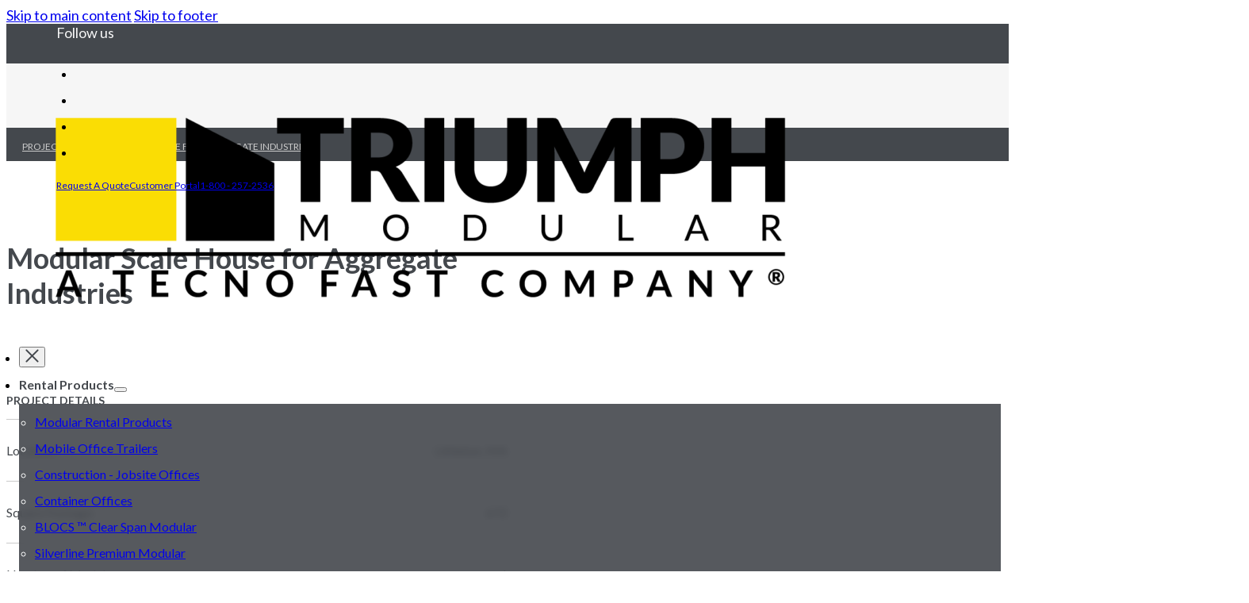

--- FILE ---
content_type: text/html; charset=UTF-8
request_url: https://www.triumphmodular.com/project/aggregate-industries-scale-house/
body_size: 24830
content:
<!DOCTYPE html>
<html lang="en-US">
<head>
<meta charset="UTF-8">
<meta name="viewport" content="width=device-width, initial-scale=1">
<meta name='robots' content='index, follow, max-image-preview:large, max-snippet:-1, max-video-preview:-1' />

	<!-- This site is optimized with the Yoast SEO plugin v26.6 - https://yoast.com/wordpress/plugins/seo/ -->
	<title>Modular Scale House for Aggregate Industries | Triumph Modular</title><link rel="preload" href="https://www.triumphmodular.com/wp-content/uploads/2024/12/triumph-logo-tf-black-42-1024x310.png" as="image" imagesrcset="https://www.triumphmodular.com/wp-content/uploads/2024/12/triumph-logo-tf-black-42-1024x310.png 1024w, https://www.triumphmodular.com/wp-content/uploads/2024/12/triumph-logo-tf-black-42-300x91.png 300w, https://www.triumphmodular.com/wp-content/uploads/2024/12/triumph-logo-tf-black-42-768x233.png 768w, https://www.triumphmodular.com/wp-content/uploads/2024/12/triumph-logo-tf-black-42.png 1409w" imagesizes="(max-width: 1024px) 100vw, 1024px" fetchpriority="high">
	<meta name="description" content="Triumph Modular delivered a custom 12&#039; x 60&#039; modular scale house for Aggregate Industries in Littleton, MA, built for durability, efficiency, and weather protection." />
	<link rel="canonical" href="https://www.triumphmodular.com/project/aggregate-industries-scale-house/" />
	<meta property="og:locale" content="en_US" />
	<meta property="og:type" content="article" />
	<meta property="og:title" content="Modular Scale House for Aggregate Industries | Triumph Modular" />
	<meta property="og:description" content="Triumph Modular delivered a custom 12&#039; x 60&#039; modular scale house for Aggregate Industries in Littleton, MA, built for durability, efficiency, and weather protection." />
	<meta property="og:url" content="https://www.triumphmodular.com/project/aggregate-industries-scale-house/" />
	<meta property="og:site_name" content="Triumph Modular" />
	<meta property="article:publisher" content="https://www.facebook.com/TriumphModular/" />
	<meta property="article:modified_time" content="2025-10-20T19:42:17+00:00" />
	<meta property="og:image" content="https://www.triumphmodular.com/wp-content/uploads/2024/03/project-aggregate-scale-house-1.jpg" />
	<meta property="og:image:width" content="1024" />
	<meta property="og:image:height" content="683" />
	<meta property="og:image:type" content="image/jpeg" />
	<meta name="twitter:card" content="summary_large_image" />
	<meta name="twitter:site" content="@triumphmodular" />
	<meta name="twitter:label1" content="Est. reading time" />
	<meta name="twitter:data1" content="3 minutes" />
	<script type="application/ld+json" class="yoast-schema-graph">{"@context":"https://schema.org","@graph":[{"@type":"WebPage","@id":"https://www.triumphmodular.com/project/aggregate-industries-scale-house/","url":"https://www.triumphmodular.com/project/aggregate-industries-scale-house/","name":"Modular Scale House for Aggregate Industries | Triumph Modular","isPartOf":{"@id":"https://www.triumphmodular.com/#website"},"primaryImageOfPage":{"@id":"https://www.triumphmodular.com/project/aggregate-industries-scale-house/#primaryimage"},"image":{"@id":"https://www.triumphmodular.com/project/aggregate-industries-scale-house/#primaryimage"},"thumbnailUrl":"https://www.triumphmodular.com/wp-content/uploads/2024/03/project-aggregate-scale-house-1.jpg","datePublished":"2008-04-01T04:00:00+00:00","dateModified":"2025-10-20T19:42:17+00:00","description":"Triumph Modular delivered a custom 12' x 60' modular scale house for Aggregate Industries in Littleton, MA, built for durability, efficiency, and weather protection.","breadcrumb":{"@id":"https://www.triumphmodular.com/project/aggregate-industries-scale-house/#breadcrumb"},"inLanguage":"en-US","potentialAction":[{"@type":"ReadAction","target":["https://www.triumphmodular.com/project/aggregate-industries-scale-house/"]}]},{"@type":"ImageObject","inLanguage":"en-US","@id":"https://www.triumphmodular.com/project/aggregate-industries-scale-house/#primaryimage","url":"https://www.triumphmodular.com/wp-content/uploads/2024/03/project-aggregate-scale-house-1.jpg","contentUrl":"https://www.triumphmodular.com/wp-content/uploads/2024/03/project-aggregate-scale-house-1.jpg","width":1024,"height":683,"caption":"A red truck parked next to a permanent modular building, showcasing triumph modular construction."},{"@type":"BreadcrumbList","@id":"https://www.triumphmodular.com/project/aggregate-industries-scale-house/#breadcrumb","itemListElement":[{"@type":"ListItem","position":1,"name":"Home","item":"https://www.triumphmodular.com/"},{"@type":"ListItem","position":2,"name":"Modular Scale House for Aggregate Industries"}]},{"@type":"WebSite","@id":"https://www.triumphmodular.com/#website","url":"https://www.triumphmodular.com/","name":"Triumph Modular","description":"Modular Buildings, Classrooms &amp; More","publisher":{"@id":"https://www.triumphmodular.com/#organization"},"potentialAction":[{"@type":"SearchAction","target":{"@type":"EntryPoint","urlTemplate":"https://www.triumphmodular.com/?s={search_term_string}"},"query-input":{"@type":"PropertyValueSpecification","valueRequired":true,"valueName":"search_term_string"}}],"inLanguage":"en-US"},{"@type":"Organization","@id":"https://www.triumphmodular.com/#organization","name":"Triumph Modular","alternateName":"Triumph","url":"https://www.triumphmodular.com/","logo":{"@type":"ImageObject","inLanguage":"en-US","@id":"https://www.triumphmodular.com/#/schema/logo/image/","url":"https://www.triumphmodular.com/wp-content/uploads/2020/05/cropped-triumph-logo.png","contentUrl":"https://www.triumphmodular.com/wp-content/uploads/2020/05/cropped-triumph-logo.png","width":512,"height":512,"caption":"Triumph Modular"},"image":{"@id":"https://www.triumphmodular.com/#/schema/logo/image/"},"sameAs":["https://www.facebook.com/TriumphModular/","https://x.com/triumphmodular","https://www.linkedin.com/company/triumph-modular"]}]}</script>
	<!-- / Yoast SEO plugin. -->


<link rel='dns-prefetch' href='//js.hs-scripts.com' />

<link rel="alternate" title="oEmbed (JSON)" type="application/json+oembed" href="https://www.triumphmodular.com/wp-json/oembed/1.0/embed?url=https%3A%2F%2Fwww.triumphmodular.com%2Fproject%2Faggregate-industries-scale-house%2F" />
<link rel="alternate" title="oEmbed (XML)" type="text/xml+oembed" href="https://www.triumphmodular.com/wp-json/oembed/1.0/embed?url=https%3A%2F%2Fwww.triumphmodular.com%2Fproject%2Faggregate-industries-scale-house%2F&#038;format=xml" />
<style id='wp-img-auto-sizes-contain-inline-css'>
img:is([sizes=auto i],[sizes^="auto," i]){contain-intrinsic-size:3000px 1500px}
/*# sourceURL=wp-img-auto-sizes-contain-inline-css */
</style>
<style id='classic-theme-styles-inline-css'>
/*! This file is auto-generated */
.wp-block-button__link{color:#fff;background-color:#32373c;border-radius:9999px;box-shadow:none;text-decoration:none;padding:calc(.667em + 2px) calc(1.333em + 2px);font-size:1.125em}.wp-block-file__button{background:#32373c;color:#fff;text-decoration:none}
/*# sourceURL=/wp-includes/css/classic-themes.min.css */
</style>
<link rel='stylesheet' id='bricks-frontend-css' href='https://www.triumphmodular.com/wp-content/themes/bricks/assets/css/frontend-light-layer.min.css?ver=1768471206' media='all' />
<link rel='stylesheet' id='swiper-css' href='https://www.triumphmodular.com/wp-content/themes/bricks/assets/css/libs/swiper-layer.min.css?ver=6.9' media='all' />
<link rel="stylesheet" id="bricks-child-css" href="https://www.triumphmodular.com/wp-content/cache/perfmatters/www.triumphmodular.com/minify/c8b1d53bc2e9.style.min.css?ver=1768471206" media="all">
<link rel='stylesheet' id='bricks-color-palettes-css' href='https://www.triumphmodular.com/wp-content/uploads/bricks/css/color-palettes.min.css?ver=1754075901' media='all' />
<link rel='stylesheet' id='bricks-theme-style-triumph_modular-css' href='https://www.triumphmodular.com/wp-content/uploads/bricks/css/theme-style-triumph_modular.min.css?ver=1754075902' media='all' />
<link rel='stylesheet' id='bricks-post-18646-css' href='https://www.triumphmodular.com/wp-content/uploads/bricks/css/post-18646.min.css?ver=1766173520' media='all' />
<link rel='stylesheet' id='bricks-post-607-css' href='https://www.triumphmodular.com/wp-content/uploads/bricks/css/post-607.min.css?ver=1766085410' media='all' />
<link rel='stylesheet' id='bricks-post-266-css' href='https://www.triumphmodular.com/wp-content/uploads/bricks/css/post-266.min.css?ver=1764791507' media='all' />
<link rel='stylesheet' id='bricks-font-awesome-6-brands-css' href='https://www.triumphmodular.com/wp-content/themes/bricks/assets/css/libs/font-awesome-6-brands-layer.min.css?ver=1768471206' media='all' />
<link rel='stylesheet' id='bricks-ionicons-css' href='https://www.triumphmodular.com/wp-content/themes/bricks/assets/css/libs/ionicons-layer.min.css?ver=1768471206' media='all' />
<link rel='stylesheet' id='bricks-photoswipe-css' href='https://www.triumphmodular.com/wp-content/themes/bricks/assets/css/libs/photoswipe.min.css?ver=1768471206' media='all' />
<link rel='stylesheet' id='bricks-google-fonts-css' href='https://www.triumphmodular.com/wp-content/cache/perfmatters/www.triumphmodular.com/fonts/54a35ad3f017.google-fonts.min.css' media='all' />
<script src="https://www.triumphmodular.com/wp-content/cache/perfmatters/www.triumphmodular.com/minify/6857ed16327f.frontend.min.js?ver=1.7.7" id="stop-user-enumeration-js" defer data-wp-strategy="defer" type="pmdelayedscript" data-cfasync="false" data-no-optimize="1" data-no-defer="1" data-no-minify="1"></script>
<script src="https://www.triumphmodular.com/wp-includes/js/jquery/jquery.min.js?ver=3.7.1" id="jquery-core-js"></script>
<link rel="https://api.w.org/" href="https://www.triumphmodular.com/wp-json/" />			<!-- DO NOT COPY THIS SNIPPET! Start of Page Analytics Tracking for HubSpot WordPress plugin v11.3.33-->
			<script class="hsq-set-content-id" data-content-id="blog-post" type="pmdelayedscript" data-cfasync="false" data-no-optimize="1" data-no-defer="1" data-no-minify="1">
				var _hsq = _hsq || [];
				_hsq.push(["setContentType", "blog-post"]);
			</script>
			<!-- DO NOT COPY THIS SNIPPET! End of Page Analytics Tracking for HubSpot WordPress plugin -->
			<!-- Google Tag Manager -->
<script type="pmdelayedscript" data-cfasync="false" data-no-optimize="1" data-no-defer="1" data-no-minify="1">(function(w,d,s,l,i){w[l]=w[l]||[];w[l].push({'gtm.start':
new Date().getTime(),event:'gtm.js'});var f=d.getElementsByTagName(s)[0],
j=d.createElement(s),dl=l!='dataLayer'?'&l='+l:'';j.async=true;j.src=
'https://www.googletagmanager.com/gtm.js?id='+i+dl;f.parentNode.insertBefore(j,f);
})(window,document,'script','dataLayer','GTM-KC5QW52R');</script>
<!-- End Google Tag Manager --><meta name="google-site-verification" content="h16IEXhXt_TNMHqY5z_S9Ajdx-WUvjUK2k7-cP6fnMM" />

<script type="application/ld+json">
{
  "@context": "https://schema.org",
  "@type": "Organization",
  "name": "Triumph Modular Inc.",
  "url": "https://www.triumphmodular.com",
  "logo": "https://www.triumphmodular.com/wp-content/uploads/2024/12/triumph-logo-tf-black-42.png",
  "sameAs": [
    "https://www.linkedin.com/company/triumph-modular/",
    "https://www.facebook.com/TriumphModular"
  ],
  "contactPoint": {
    "@type": "ContactPoint",
    "telephone": "+1-800-257-2536",
    "contactType": "Customer Service",
    "areaServed": "US",
    "availableLanguage": "English"
  }
}
</script>
<meta name="robots" content="index, follow">
<script type="application/ld+json">
{
  "@context": "https://schema.org",
  "@type": "Project",
  "name": "{{post_title}}",
  "description": "{{post_excerpt}}",
  "location": {
    "@type": "Place",
    "address": "{{acf_location_field}}"
  },
  "provider": {
    "@type": "Organization",
    "name": "Triumph Modular",
    "url": "https://www.triumphmodular.com"
  }
}
</script>
<link rel="icon" href="https://www.triumphmodular.com/wp-content/uploads/2024/04/cropped-favicon-triumph-32x32.png" sizes="32x32" />
<link rel="icon" href="https://www.triumphmodular.com/wp-content/uploads/2024/04/cropped-favicon-triumph-192x192.png" sizes="192x192" />
<link rel="apple-touch-icon" href="https://www.triumphmodular.com/wp-content/uploads/2024/04/cropped-favicon-triumph-180x180.png" />
<meta name="msapplication-TileImage" content="https://www.triumphmodular.com/wp-content/uploads/2024/04/cropped-favicon-triumph-270x270.png" />
		<style id="wp-custom-css">
			/* --------------------------------------------------
   Typography for Non-Blog, Non-Page Content
   (Excludes .page, .single-post and .blog)
-------------------------------------------------- */
body:not(.page):not(.single-post):not(.blog) h2,
body:not(.page):not(.single-post):not(.blog) h3,
body:not(.page):not(.single-post):not(.blog) h4,
body:not(.page):not(.single-post):not(.blog) h5,
body:not(.page):not(.single-post):not(.blog) h6,
body:not(.page):not(.single-post):not(.blog) p,
body:not(.page):not(.single-post):not(.blog) ul,
body:not(.page):not(.single-post):not(.blog) ol,
body:not(.page):not(.single-post):not(.blog) li {
    /* Ensure consistent inheritance of font-family */
    font-family: inherit;
}

/* Headings */
body:not(.page):not(.single-post):not(.blog) h2 {
    font-size: 28px;
    font-weight: 700;
    line-height: 1.3;
    letter-spacing: 0.5px; 
	  margin-bottom: 20px;
}

body:not(.page):not(.single-post):not(.blog) h3 {
    font-size: 24px;
    font-weight: 700;
    line-height: 1.3; /* Tighter than before */
    margin-bottom: 16px; /* Reduced from 18px */
}

body:not(.page):not(.single-post):not(.blog) h4 {
    font-size: 20px;
    font-weight: 600;
    line-height: 1.4;
    margin-bottom: 16px;
}

body:not(.page):not(.single-post):not(.blog) h5 {
    font-size: 18px;
    font-weight: 600;
    line-height: 1.5;
    margin-bottom: 14px;
}

body:not(.page):not(.single-post):not(.blog) h6 {
    font-size: 16px;
    font-weight: 600;
    line-height: 1.5;
    margin-bottom: 12px;
}

/* Paragraphs */
body:not(.page):not(.single-post):not(.blog) p {
    font-size: 16px;
    line-height: 1.6;
    margin-bottom: 16px;
}

/* Lists */
body:not(.page):not(.single-post):not(.blog) ul,
body:not(.page):not(.single-post):not(.blog) ol {
    padding-left: 24px; /* Proper indention for bullets/numbers */
    margin-bottom: 16px;
}

body:not(.page):not(.single-post):not(.blog) li {
    font-size: 16px;
    line-height: 1.6;
    margin-bottom: 8px;
}

/* Responsive Mobile Adjustments for Typography */
@media (max-width: 768px) {
    body:not(.page):not(.single-post):not(.blog) h2 { font-size: 24px; margin-bottom: 18px; }
    body:not(.page):not(.single-post):not(.blog) h3 { font-size: 22px; margin-bottom: 14px; }
    body:not(.page):not(.single-post):not(.blog) h4 { font-size: 18px; margin-bottom: 12px; }
    body:not(.page):not(.single-post):not(.blog) h5 { font-size: 16px; margin-bottom: 10px; }
    body:not(.page):not(.single-post):not(.blog) h6 { font-size: 14px; margin-bottom: 8px; }
    body:not(.page):not(.single-post):not(.blog) p { font-size: 15px; line-height: 1.7; margin-bottom: 14px; }
}

/* --------------------------------------------------
   Other Existing Styles (as provided)
-------------------------------------------------- */
.bricks-video-preview-image {
    background-size: contain !important;
}

.swiper-button.swiper-button-next,
.swiper-button.swiper-button-prev {
    width: 50px;
    height: 50px;
    text-align: center;
    line-height: 50px;
    border-radius: 100%;
    background-color: rgba(0, 0, 0, 0.6);
    color: #fff;
    font-size: 2.5em;
    transition: 300ms all;
}

.swiper-button-next:after,
.swiper-button-prev:after {
    font-size: 22px;
}

.swiper-wrapper.brxe-image-gallery.bricks-layout-wrapper[data-layout=grid]:not(.isotope) {
    grid-template-columns: 1fr;
}

.swiper-wrapper.brxe-image-gallery.bricks-layout-wrapper[data-layout=grid]:not(.isotope) > .swiper-slide {
    margin-right: 0 !important;
}

#brx-header {
    z-index: 100;
}

.search .brxe-text.header_txt {
    width: 100%;
}

.search .brxe-text.header_txt .page-title {
    padding: 20px 0 0;
}

.search .brxe-text.header_txt header {
    display: flex;
    align-items: center;
    width: 100%;
    justify-content: space-between;
    margin: 0 0 30px;
}

.search .brxe-text.header_txt header .bricks-search-form {
    width: auto;
}

.search .brxe-text.header_txt header .bricks-search-form input[type=search] {
    background-image: url(https://www.triumphmodular.com/wp-content/themes/bricks-child/search-icon.svg);
    background-repeat: no-repeat;
    background-position: 5px center;
    padding-left: 28px;
    background-size: 16px auto;
}

.search .vc_row .article-post {
    position: relative;
    float: left;
    width: 100%;
    padding-bottom: 25px;
    margin-bottom: 25px;
}

.search .vc_row .article-post:after {
    content: '';
    position: absolute;
    height: 1px;
    bottom: 0;
    left: 0;
    width: 100%;
    background-color: #e5e5e5;
}

.search .vc_row .article-post a {
    color: #064B82;
    text-decoration: none;
}

.search .vc_row .article-post h5 a {
    color: #363636;
}

ul.trm_share_buttons {
    list-style: none;
    padding: 0;
    margin: 0;
}

ul.trm_share_buttons li {
    float: left;
    display: inline-block;
    padding: 0 10px;
}

ul.trm_share_buttons li:first-child {
    padding-left: 0;
}

ul.trm_share_buttons li:last-child {
    padding-right: 0;
}

ul.trm_share_buttons li a {
    color: #FFF;
    font-size: 1em;
    width: 30px;
    height: 30px;
    text-align: center;
    display: inline-block;
    border-radius: 10px;
    background-color: #44484d;
}

.trm_share_buttons .share.share-fb a {
    background-color: #3A5A93;
}

.trm_share_buttons .share.share-tw a {
    background-color: #1DA1F2;
}

.trm_share_buttons .share.share-pint a {
    background-color: #E60022;
}

.trm_share_buttons .share.share-lnkd a {
    background-color: #0573AF;
}

@media (max-width: 1120px) {
    .brxe-container {
        padding-left: 15px;
        padding-right: 15px;
    }
}

@media (max-width: 767px) {
    #brxe-wcpzbo .brx-nav-nested-items > li > a.brxe-button {
        color: var(--bricks-color-vtwafd);
        background-color: var(--bricks-color-uvkobi);
        margin-left: 30px;
    }
    .search .brxe-text.header_txt header {
        align-items: flex-start;
        flex-direction: column;
    }
    .search .brxe-text.header_txt header .bricks-search-form {
        margin: 10px 0 0;
    }
}

/* Override extra h3 padding and adjust spacing for non-blog, non-page content */
body:not(.page):not(.single-post):not(.blog) h3 {
    padding-bottom: 0 !important;
    margin-bottom: 10px !important;
}

body:not(.page):not(.single-post):not(.blog) h3 + p {
    padding-top: 0 !important;
    margin-top: 0 !important;
}

/* Blog-specific adjustments for h3 and paragraph spacing */
.single-post h2 {
    padding-bottom: 0 !important;
    margin-top: 14px !important;
}
.single-post h3 {
    padding-bottom: 0 !important;  
	margin-top: 1.25em;
	margin-bottom: 0px 
!important;
}

.single-post h3 + p {
    padding-top: 10px
!important;
    margin-top: 0 !important;
}
/* Page-specific adjustments for heading spacing on pages only */
body.page h2 {
    margin-bottom: 21px !important;  /* Increased from 20px */
}

body.page h3 {
    margin-bottom: 17px !important;  /* Increased from 16px */
}

body.page h4 {
    margin-bottom: 17px !important;  /* Increased from 16px */
}

body.page h5 {
    margin-bottom: 15px !important;  /* Increased from 14px */
}

body.page h6 {
    margin-bottom: 13px !important;  /* Increased from 12px */
}

.bricks-search-overlay{transform: none;}

.bricks-layout-item.repeater-item img{aspect-ratio:1;}
.brxe-posts .image-wrapper img{object-fit: cover;}

.archive .brxe-posts .bricks-layout-wrapper{--gutter: 30px; padding-left:0;}
.archive .brxe-posts .bricks-layout-wrapper .bricks-layout-item{padding-right:0;}
.archive .brxe-posts .image-wrapper img{height: 300px}

@media (max-width: 767px){
	.archive .brxe-posts .bricks-layout-wrapper{--columns: 1;}
}
		</style>
		
<meta property="og:url" content="https://www.triumphmodular.com/project/aggregate-industries-scale-house/" />
<meta property="og:site_name" content="Triumph Modular" />
<meta property="og:title" content="Modular Scale House for Aggregate Industries" />
<meta property="og:description" content="Durable 12&#8242; x 60&#8242; Modular Scale House Delivered for Aggregate Operations Triumph Modular provided Aggregate Industries with a fully customized 12&#8242; x 60&#8242; modular scale house in Littleton, Massachusetts. This purpose-built facility serves the sand, stone, and gravel operation’s busy inbound and outbound traffic, supporting a team of 3–4 employees daily. The building features two [&hellip;]" />
<meta property="og:image" content="https://www.triumphmodular.com/wp-content/uploads/2024/03/project-aggregate-scale-house-1.jpg" />
<meta property="og:type" content="website" />
<noscript><style>.perfmatters-lazy[data-src]{display:none !important;}</style></noscript><style>.perfmatters-lazy-youtube{position:relative;width:100%;max-width:100%;height:0;padding-bottom:56.23%;overflow:hidden}.perfmatters-lazy-youtube img{position:absolute;top:0;right:0;bottom:0;left:0;display:block;width:100%;max-width:100%;height:auto;margin:auto;border:none;cursor:pointer;transition:.5s all;-webkit-transition:.5s all;-moz-transition:.5s all}.perfmatters-lazy-youtube img:hover{-webkit-filter:brightness(75%)}.perfmatters-lazy-youtube .play{position:absolute;top:50%;left:50%;right:auto;width:68px;height:48px;margin-left:-34px;margin-top:-24px;background:url(https://www.triumphmodular.com/wp-content/plugins/perfmatters/img/youtube.svg) no-repeat;background-position:center;background-size:cover;pointer-events:none;filter:grayscale(1)}.perfmatters-lazy-youtube:hover .play{filter:grayscale(0)}.perfmatters-lazy-youtube iframe{position:absolute;top:0;left:0;width:100%;height:100%;z-index:99}.wp-has-aspect-ratio .wp-block-embed__wrapper{position:relative;}.wp-has-aspect-ratio .perfmatters-lazy-youtube{position:absolute;top:0;right:0;bottom:0;left:0;width:100%;height:100%;padding-bottom:0}.perfmatters-lazy.pmloaded,.perfmatters-lazy.pmloaded>img,.perfmatters-lazy>img.pmloaded,.perfmatters-lazy[data-ll-status=entered]{animation:500ms pmFadeIn}@keyframes pmFadeIn{0%{opacity:0}100%{opacity:1}}body .perfmatters-lazy-css-bg:not([data-ll-status=entered]),body .perfmatters-lazy-css-bg:not([data-ll-status=entered]) *,body .perfmatters-lazy-css-bg:not([data-ll-status=entered])::before,body .perfmatters-lazy-css-bg:not([data-ll-status=entered])::after,body .perfmatters-lazy-css-bg:not([data-ll-status=entered]) *::before,body .perfmatters-lazy-css-bg:not([data-ll-status=entered]) *::after{background-image:none!important;will-change:transform;transition:opacity 0.025s ease-in,transform 0.025s ease-in!important;}</style><style id='global-styles-inline-css'>
:root{--wp--preset--aspect-ratio--square: 1;--wp--preset--aspect-ratio--4-3: 4/3;--wp--preset--aspect-ratio--3-4: 3/4;--wp--preset--aspect-ratio--3-2: 3/2;--wp--preset--aspect-ratio--2-3: 2/3;--wp--preset--aspect-ratio--16-9: 16/9;--wp--preset--aspect-ratio--9-16: 9/16;--wp--preset--color--black: #000000;--wp--preset--color--cyan-bluish-gray: #abb8c3;--wp--preset--color--white: #ffffff;--wp--preset--color--pale-pink: #f78da7;--wp--preset--color--vivid-red: #cf2e2e;--wp--preset--color--luminous-vivid-orange: #ff6900;--wp--preset--color--luminous-vivid-amber: #fcb900;--wp--preset--color--light-green-cyan: #7bdcb5;--wp--preset--color--vivid-green-cyan: #00d084;--wp--preset--color--pale-cyan-blue: #8ed1fc;--wp--preset--color--vivid-cyan-blue: #0693e3;--wp--preset--color--vivid-purple: #9b51e0;--wp--preset--gradient--vivid-cyan-blue-to-vivid-purple: linear-gradient(135deg,rgb(6,147,227) 0%,rgb(155,81,224) 100%);--wp--preset--gradient--light-green-cyan-to-vivid-green-cyan: linear-gradient(135deg,rgb(122,220,180) 0%,rgb(0,208,130) 100%);--wp--preset--gradient--luminous-vivid-amber-to-luminous-vivid-orange: linear-gradient(135deg,rgb(252,185,0) 0%,rgb(255,105,0) 100%);--wp--preset--gradient--luminous-vivid-orange-to-vivid-red: linear-gradient(135deg,rgb(255,105,0) 0%,rgb(207,46,46) 100%);--wp--preset--gradient--very-light-gray-to-cyan-bluish-gray: linear-gradient(135deg,rgb(238,238,238) 0%,rgb(169,184,195) 100%);--wp--preset--gradient--cool-to-warm-spectrum: linear-gradient(135deg,rgb(74,234,220) 0%,rgb(151,120,209) 20%,rgb(207,42,186) 40%,rgb(238,44,130) 60%,rgb(251,105,98) 80%,rgb(254,248,76) 100%);--wp--preset--gradient--blush-light-purple: linear-gradient(135deg,rgb(255,206,236) 0%,rgb(152,150,240) 100%);--wp--preset--gradient--blush-bordeaux: linear-gradient(135deg,rgb(254,205,165) 0%,rgb(254,45,45) 50%,rgb(107,0,62) 100%);--wp--preset--gradient--luminous-dusk: linear-gradient(135deg,rgb(255,203,112) 0%,rgb(199,81,192) 50%,rgb(65,88,208) 100%);--wp--preset--gradient--pale-ocean: linear-gradient(135deg,rgb(255,245,203) 0%,rgb(182,227,212) 50%,rgb(51,167,181) 100%);--wp--preset--gradient--electric-grass: linear-gradient(135deg,rgb(202,248,128) 0%,rgb(113,206,126) 100%);--wp--preset--gradient--midnight: linear-gradient(135deg,rgb(2,3,129) 0%,rgb(40,116,252) 100%);--wp--preset--font-size--small: 13px;--wp--preset--font-size--medium: 20px;--wp--preset--font-size--large: 36px;--wp--preset--font-size--x-large: 42px;--wp--preset--spacing--20: 0.44rem;--wp--preset--spacing--30: 0.67rem;--wp--preset--spacing--40: 1rem;--wp--preset--spacing--50: 1.5rem;--wp--preset--spacing--60: 2.25rem;--wp--preset--spacing--70: 3.38rem;--wp--preset--spacing--80: 5.06rem;--wp--preset--shadow--natural: 6px 6px 9px rgba(0, 0, 0, 0.2);--wp--preset--shadow--deep: 12px 12px 50px rgba(0, 0, 0, 0.4);--wp--preset--shadow--sharp: 6px 6px 0px rgba(0, 0, 0, 0.2);--wp--preset--shadow--outlined: 6px 6px 0px -3px rgb(255, 255, 255), 6px 6px rgb(0, 0, 0);--wp--preset--shadow--crisp: 6px 6px 0px rgb(0, 0, 0);}:where(.is-layout-flex){gap: 0.5em;}:where(.is-layout-grid){gap: 0.5em;}body .is-layout-flex{display: flex;}.is-layout-flex{flex-wrap: wrap;align-items: center;}.is-layout-flex > :is(*, div){margin: 0;}body .is-layout-grid{display: grid;}.is-layout-grid > :is(*, div){margin: 0;}:where(.wp-block-columns.is-layout-flex){gap: 2em;}:where(.wp-block-columns.is-layout-grid){gap: 2em;}:where(.wp-block-post-template.is-layout-flex){gap: 1.25em;}:where(.wp-block-post-template.is-layout-grid){gap: 1.25em;}.has-black-color{color: var(--wp--preset--color--black) !important;}.has-cyan-bluish-gray-color{color: var(--wp--preset--color--cyan-bluish-gray) !important;}.has-white-color{color: var(--wp--preset--color--white) !important;}.has-pale-pink-color{color: var(--wp--preset--color--pale-pink) !important;}.has-vivid-red-color{color: var(--wp--preset--color--vivid-red) !important;}.has-luminous-vivid-orange-color{color: var(--wp--preset--color--luminous-vivid-orange) !important;}.has-luminous-vivid-amber-color{color: var(--wp--preset--color--luminous-vivid-amber) !important;}.has-light-green-cyan-color{color: var(--wp--preset--color--light-green-cyan) !important;}.has-vivid-green-cyan-color{color: var(--wp--preset--color--vivid-green-cyan) !important;}.has-pale-cyan-blue-color{color: var(--wp--preset--color--pale-cyan-blue) !important;}.has-vivid-cyan-blue-color{color: var(--wp--preset--color--vivid-cyan-blue) !important;}.has-vivid-purple-color{color: var(--wp--preset--color--vivid-purple) !important;}.has-black-background-color{background-color: var(--wp--preset--color--black) !important;}.has-cyan-bluish-gray-background-color{background-color: var(--wp--preset--color--cyan-bluish-gray) !important;}.has-white-background-color{background-color: var(--wp--preset--color--white) !important;}.has-pale-pink-background-color{background-color: var(--wp--preset--color--pale-pink) !important;}.has-vivid-red-background-color{background-color: var(--wp--preset--color--vivid-red) !important;}.has-luminous-vivid-orange-background-color{background-color: var(--wp--preset--color--luminous-vivid-orange) !important;}.has-luminous-vivid-amber-background-color{background-color: var(--wp--preset--color--luminous-vivid-amber) !important;}.has-light-green-cyan-background-color{background-color: var(--wp--preset--color--light-green-cyan) !important;}.has-vivid-green-cyan-background-color{background-color: var(--wp--preset--color--vivid-green-cyan) !important;}.has-pale-cyan-blue-background-color{background-color: var(--wp--preset--color--pale-cyan-blue) !important;}.has-vivid-cyan-blue-background-color{background-color: var(--wp--preset--color--vivid-cyan-blue) !important;}.has-vivid-purple-background-color{background-color: var(--wp--preset--color--vivid-purple) !important;}.has-black-border-color{border-color: var(--wp--preset--color--black) !important;}.has-cyan-bluish-gray-border-color{border-color: var(--wp--preset--color--cyan-bluish-gray) !important;}.has-white-border-color{border-color: var(--wp--preset--color--white) !important;}.has-pale-pink-border-color{border-color: var(--wp--preset--color--pale-pink) !important;}.has-vivid-red-border-color{border-color: var(--wp--preset--color--vivid-red) !important;}.has-luminous-vivid-orange-border-color{border-color: var(--wp--preset--color--luminous-vivid-orange) !important;}.has-luminous-vivid-amber-border-color{border-color: var(--wp--preset--color--luminous-vivid-amber) !important;}.has-light-green-cyan-border-color{border-color: var(--wp--preset--color--light-green-cyan) !important;}.has-vivid-green-cyan-border-color{border-color: var(--wp--preset--color--vivid-green-cyan) !important;}.has-pale-cyan-blue-border-color{border-color: var(--wp--preset--color--pale-cyan-blue) !important;}.has-vivid-cyan-blue-border-color{border-color: var(--wp--preset--color--vivid-cyan-blue) !important;}.has-vivid-purple-border-color{border-color: var(--wp--preset--color--vivid-purple) !important;}.has-vivid-cyan-blue-to-vivid-purple-gradient-background{background: var(--wp--preset--gradient--vivid-cyan-blue-to-vivid-purple) !important;}.has-light-green-cyan-to-vivid-green-cyan-gradient-background{background: var(--wp--preset--gradient--light-green-cyan-to-vivid-green-cyan) !important;}.has-luminous-vivid-amber-to-luminous-vivid-orange-gradient-background{background: var(--wp--preset--gradient--luminous-vivid-amber-to-luminous-vivid-orange) !important;}.has-luminous-vivid-orange-to-vivid-red-gradient-background{background: var(--wp--preset--gradient--luminous-vivid-orange-to-vivid-red) !important;}.has-very-light-gray-to-cyan-bluish-gray-gradient-background{background: var(--wp--preset--gradient--very-light-gray-to-cyan-bluish-gray) !important;}.has-cool-to-warm-spectrum-gradient-background{background: var(--wp--preset--gradient--cool-to-warm-spectrum) !important;}.has-blush-light-purple-gradient-background{background: var(--wp--preset--gradient--blush-light-purple) !important;}.has-blush-bordeaux-gradient-background{background: var(--wp--preset--gradient--blush-bordeaux) !important;}.has-luminous-dusk-gradient-background{background: var(--wp--preset--gradient--luminous-dusk) !important;}.has-pale-ocean-gradient-background{background: var(--wp--preset--gradient--pale-ocean) !important;}.has-electric-grass-gradient-background{background: var(--wp--preset--gradient--electric-grass) !important;}.has-midnight-gradient-background{background: var(--wp--preset--gradient--midnight) !important;}.has-small-font-size{font-size: var(--wp--preset--font-size--small) !important;}.has-medium-font-size{font-size: var(--wp--preset--font-size--medium) !important;}.has-large-font-size{font-size: var(--wp--preset--font-size--large) !important;}.has-x-large-font-size{font-size: var(--wp--preset--font-size--x-large) !important;}
/*# sourceURL=global-styles-inline-css */
</style>
<style id='wp-block-library-inline-css'>
:root{--wp-block-synced-color:#7a00df;--wp-block-synced-color--rgb:122,0,223;--wp-bound-block-color:var(--wp-block-synced-color);--wp-editor-canvas-background:#ddd;--wp-admin-theme-color:#007cba;--wp-admin-theme-color--rgb:0,124,186;--wp-admin-theme-color-darker-10:#006ba1;--wp-admin-theme-color-darker-10--rgb:0,107,160.5;--wp-admin-theme-color-darker-20:#005a87;--wp-admin-theme-color-darker-20--rgb:0,90,135;--wp-admin-border-width-focus:2px}@media (min-resolution:192dpi){:root{--wp-admin-border-width-focus:1.5px}}.wp-element-button{cursor:pointer}:root .has-very-light-gray-background-color{background-color:#eee}:root .has-very-dark-gray-background-color{background-color:#313131}:root .has-very-light-gray-color{color:#eee}:root .has-very-dark-gray-color{color:#313131}:root .has-vivid-green-cyan-to-vivid-cyan-blue-gradient-background{background:linear-gradient(135deg,#00d084,#0693e3)}:root .has-purple-crush-gradient-background{background:linear-gradient(135deg,#34e2e4,#4721fb 50%,#ab1dfe)}:root .has-hazy-dawn-gradient-background{background:linear-gradient(135deg,#faaca8,#dad0ec)}:root .has-subdued-olive-gradient-background{background:linear-gradient(135deg,#fafae1,#67a671)}:root .has-atomic-cream-gradient-background{background:linear-gradient(135deg,#fdd79a,#004a59)}:root .has-nightshade-gradient-background{background:linear-gradient(135deg,#330968,#31cdcf)}:root .has-midnight-gradient-background{background:linear-gradient(135deg,#020381,#2874fc)}:root{--wp--preset--font-size--normal:16px;--wp--preset--font-size--huge:42px}.has-regular-font-size{font-size:1em}.has-larger-font-size{font-size:2.625em}.has-normal-font-size{font-size:var(--wp--preset--font-size--normal)}.has-huge-font-size{font-size:var(--wp--preset--font-size--huge)}.has-text-align-center{text-align:center}.has-text-align-left{text-align:left}.has-text-align-right{text-align:right}.has-fit-text{white-space:nowrap!important}#end-resizable-editor-section{display:none}.aligncenter{clear:both}.items-justified-left{justify-content:flex-start}.items-justified-center{justify-content:center}.items-justified-right{justify-content:flex-end}.items-justified-space-between{justify-content:space-between}.screen-reader-text{border:0;clip-path:inset(50%);height:1px;margin:-1px;overflow:hidden;padding:0;position:absolute;width:1px;word-wrap:normal!important}.screen-reader-text:focus{background-color:#ddd;clip-path:none;color:#444;display:block;font-size:1em;height:auto;left:5px;line-height:normal;padding:15px 23px 14px;text-decoration:none;top:5px;width:auto;z-index:100000}html :where(.has-border-color){border-style:solid}html :where([style*=border-top-color]){border-top-style:solid}html :where([style*=border-right-color]){border-right-style:solid}html :where([style*=border-bottom-color]){border-bottom-style:solid}html :where([style*=border-left-color]){border-left-style:solid}html :where([style*=border-width]){border-style:solid}html :where([style*=border-top-width]){border-top-style:solid}html :where([style*=border-right-width]){border-right-style:solid}html :where([style*=border-bottom-width]){border-bottom-style:solid}html :where([style*=border-left-width]){border-left-style:solid}html :where(img[class*=wp-image-]){height:auto;max-width:100%}:where(figure){margin:0 0 1em}html :where(.is-position-sticky){--wp-admin--admin-bar--position-offset:var(--wp-admin--admin-bar--height,0px)}@media screen and (max-width:600px){html :where(.is-position-sticky){--wp-admin--admin-bar--position-offset:0px}}
:where(figure) { margin: 0; }
/*wp_block_styles_on_demand_placeholder:69695d9d42a4b*/
/*# sourceURL=wp-block-library-inline-css */
</style>
<style id='bricks-dynamic-data-inline-css'>
#brxe-jliuyp {background-image: url(https://www.triumphmodular.com/wp-content/uploads/2024/03/project-aggregate-scale-house-1.jpg)} 
/*# sourceURL=bricks-dynamic-data-inline-css */
</style>
</head>

<body data-rsssl=1 class="wp-singular project-template-default single single-project postid-14056 wp-theme-bricks wp-child-theme-bricks-child brx-body bricks-is-frontend wp-embed-responsive"><!-- Google Tag Manager (noscript) -->
<noscript><iframe src="https://www.googletagmanager.com/ns.html?id=GTM-KC5QW52R"
height="0" width="0" style="display:none;visibility:hidden"></iframe></noscript>
<!-- End Google Tag Manager (noscript) -->		<a class="skip-link" href="#brx-content">Skip to main content</a>

					<a class="skip-link" href="#brx-footer">Skip to footer</a>
			<header id="brx-header"><section id="brxe-tuyzvp" class="brxe-section perfmatters-lazy-css-bg"><div id="brxe-cmijlj" class="brxe-container"><div id="brxe-sohosh" class="brxe-block"><div id="brxe-qsvmgm" class="brxe-text-basic">Follow us</div><ul id="brxe-kwewpx" class="brxe-social-icons"><li class="repeater-item has-link"><a href="https://www.facebook.com/TriumphModular" target="_blank"><i class="fab fa-facebook-f icon"></i></a></li><li class="repeater-item has-link"><a href="https://www.instagram.com/triumphmodular/?hl=en" target="_blank"><i class="fab fa-instagram icon"></i></a></li><li class="repeater-item has-link"><a href="https://www.youtube.com/user/triumphmodular" target="_blank"><i class="fab fa-youtube icon"></i></a></li><li class="repeater-item has-link"><a href="https://www.linkedin.com/company/triumph-modular" target="_blank"><i class="fab fa-linkedin-in icon"></i></a></li></ul></div><div id="brxe-nuumzm" class="brxe-block"><a id="brxe-ijfnns" class="brxe-button bricks-button sm bricks-background-primary" href="https://www.triumphmodular.com/contact-us/quote-request/">Request A Quote</a><a id="brxe-wayson" class="brxe-button bricks-button sm bricks-background-light" href="https://www.triumphmodular.com/customer-portal/">Customer Portal</a><a id="brxe-gkhhea" class="brxe-button bricks-button sm bricks-background-primary" href="tel:+18002572536">1-800 - 257-2536</a></div></div></section><section id="brxe-vftinf" class="brxe-section perfmatters-lazy-css-bg"><div id="brxe-cioebx" class="brxe-container"><div id="brxe-vukhzi" class="brxe-block"><div id="brxe-guhusa" class="brxe-block"><div id="brxe-hzomja" class="brxe-block"><a id="brxe-doaphq" class="brxe-image tag" href="https://www.triumphmodular.com/"><img data-perfmatters-preload width="1024" height="310" src="https://www.triumphmodular.com/wp-content/uploads/2024/12/triumph-logo-tf-black-42-1024x310.png" class="css-filter size-large" alt="Triumph Logo-TF-Black (4).2" decoding="async" fetchpriority="high" srcset="https://www.triumphmodular.com/wp-content/uploads/2024/12/triumph-logo-tf-black-42-1024x310.png 1024w, https://www.triumphmodular.com/wp-content/uploads/2024/12/triumph-logo-tf-black-42-300x91.png 300w, https://www.triumphmodular.com/wp-content/uploads/2024/12/triumph-logo-tf-black-42-768x233.png 768w, https://www.triumphmodular.com/wp-content/uploads/2024/12/triumph-logo-tf-black-42.png 1409w" sizes="(max-width: 1024px) 100vw, 1024px"></a></div><div id="brxe-maqedy" class="brxe-block"><a id="brxe-izeidh" class="brxe-button bricks-button bricks-background-primary" href="tel:+18002572536">1-800-257-2536</a><nav id="brxe-wcpzbo" data-script-id="wcpzbo" class="brxe-nav-nested" aria-label="Menu" data-toggle="tablet_portrait"><ul id="brxe-bxuera" class="brxe-block brx-nav-nested-items"><li class="menu-item"><button id="brxe-fngrwd" data-script-id="fngrwd" class="brxe-toggle brx-toggle-div" aria-label="Open" aria-expanded="false"><svg class="" xmlns="http://www.w3.org/2000/svg" width="17" height="17" viewBox="0 0 17 17" fill="none"><rect x="1.41431" width="22" height="2" rx="1" transform="rotate(45 1.41431 0)" fill="#44484D"></rect><rect y="15.5566" width="22" height="2" rx="1" transform="rotate(-45 0 15.5566)" fill="#44484D"></rect></svg></button></li><li id="brxe-btyukr" data-script-id="btyukr" class="brxe-dropdown dropdown-title"><div class="brx-submenu-toggle"><span>Rental Products</span><button aria-expanded="false" aria-label="Toggle dropdown"><i class="ion-ios-arrow-down"></i></button></div><ul id="brxe-rmjpxm" class="brxe-div brx-dropdown-content"><li class="menu-item"><a id="brxe-kwmhqt" class="brxe-text-link" href="https://www.triumphmodular.com/rental-products/">Modular Rental Products</a></li><li class="menu-item"><a id="brxe-mjwyob" class="brxe-text-link" href="https://www.triumphmodular.com/mobile-offices/">Mobile Office Trailers</a></li><li class="menu-item"><a id="brxe-upfvwd" class="brxe-text-link" href="https://www.triumphmodular.com/construction-trailers-for-rent/">Construction - Jobsite Offices</a></li><li class="menu-item"><a id="brxe-igvxzo" class="brxe-text-link" href="https://www.triumphmodular.com/container-offices/">Container Offices</a></li><li class="menu-item"><a id="brxe-pplymd" class="brxe-text-link" href="https://www.triumphmodular.com/blocs-clear-span-modular-buildings/">BLOCS ™ Clear Span Modular</a></li><li class="menu-item"><a id="brxe-quvykw" class="brxe-text-link" href="https://www.triumphmodular.com/silverline-premium-modular-building-system/">Silverline Premium Modular</a></li><li class="menu-item"><a id="brxe-chhvlu" class="brxe-text-link" href="https://www.triumphmodular.com/modular-buildings/modular-classroom-buildings/modular-classrooms/">Modular Classrooms</a></li><li class="menu-item"><a id="brxe-hjolex" class="brxe-text-link" href="https://www.triumphmodular.com/containers/">Storage Containers</a></li></ul></li><li id="brxe-djtwrb" data-script-id="djtwrb" class="brxe-dropdown"><div class="brx-submenu-toggle"><span>Modular Buildings</span><button aria-expanded="false" aria-label="Toggle dropdown"><i class="ion-ios-arrow-down"></i></button></div><ul id="brxe-hymslv" class="brxe-div brx-dropdown-content"><li class="menu-item"><a id="brxe-zbaiuv" class="brxe-text-link" href="https://www.triumphmodular.com/modular-buildings/">Modular Buildings</a></li><li class="menu-item"><a id="brxe-fbvabj" class="brxe-text-link" href="https://www.triumphmodular.com/temporary-modular/">Temporary Modular</a></li><li class="menu-item"><a id="brxe-wyvjvu" class="brxe-text-link" href="https://www.triumphmodular.com/permanent-modular-buildings/">Permanent Modular</a></li><li class="menu-item"><a id="brxe-aeoxse" class="brxe-text-link" href="https://www.triumphmodular.com/silverline-premium-modular-building-system/">Silverline Premium Modular</a></li><li class="menu-item"><a id="brxe-qqfjrw" class="brxe-text-link" href="https://www.triumphmodular.com/modular-buildings/modular-classroom-buildings/">Modular Classrooms</a></li><li class="menu-item"><a id="brxe-mybptg" class="brxe-text-link" href="https://www.triumphmodular.com/modular-buildings/modular-daycare-buildings-for-sale-or-lease/">Modular Daycare</a></li><li class="menu-item"><a id="brxe-dnekrd" class="brxe-text-link" href="https://www.triumphmodular.com/modular-buildings/commercial-housing-sector/">Modular Commercial Housing</a></li></ul></li><li id="brxe-vhhnvv" data-script-id="vhhnvv" class="brxe-dropdown"><div class="brx-submenu-toggle"><span>Modular Construction</span><button aria-expanded="false" aria-label="Toggle dropdown"><i class="ion-ios-arrow-down"></i></button></div><ul id="brxe-loggyv" class="brxe-div brx-dropdown-content"><li class="menu-item"><a id="brxe-rpnwdl" class="brxe-text-link" href="https://www.triumphmodular.com/permanent-modular/">Permanent Modular Construction</a></li><li class="menu-item"><a id="brxe-ffxyxt" class="brxe-text-link" href="https://www.triumphmodular.com/about-triumph/our-services/construction-management/">Construction Management</a></li><li class="menu-item"><a id="brxe-knexna" class="brxe-text-link" href="https://www.triumphmodular.com/modular-construction-site-work/">Construction Sitework</a></li><li class="menu-item"><a id="brxe-plbezs" class="brxe-text-link" href="https://www.triumphmodular.com/what-is-modular-construction/">What is Modular Construction</a></li></ul></li><li id="brxe-yjpscc" data-script-id="yjpscc" class="brxe-dropdown"><div class="brx-submenu-toggle"><span>Resources</span><button aria-expanded="false" aria-label="Toggle dropdown"><i class="ion-ios-arrow-down"></i></button></div><ul id="brxe-pzhatq" class="brxe-div brx-dropdown-content"><li class="menu-item"><a id="brxe-sgaztq" class="brxe-text-link" href="https://www.triumphmodular.com/project-gallery/">Success Stories</a></li><li class="menu-item"><a id="brxe-ehwmci" class="brxe-text-link" href="https://www.triumphmodular.com/blog/">Triumph Modular Blog</a></li><li class="menu-item"><a id="brxe-laevcx" class="brxe-text-link" href="https://www.triumphmodular.com/mobile-office-trailer-size-guide/">Mobile Office Trailer Size Guide</a></li><li class="menu-item"><a id="brxe-mpfgiz" class="brxe-text-link" href="https://www.triumphmodular.com/floor-plan-library/">Modular Floor Plan Library</a></li><li class="menu-item"><a id="brxe-vtxkbj" class="brxe-text-link" href="https://www.triumphmodular.com/modular-resource-guides/">Modular Resource Guides</a></li><li class="menu-item"><a id="brxe-iuntme" class="brxe-text-link" href="https://www.triumphmodular.com/modular-building-resources/">Modular Product Information</a></li><li class="menu-item"><a id="brxe-hxzxjd" class="brxe-text-link" href="https://www.triumphmodular.com/cooperative-purchasing/">Sourcewell Cooperative Purchasing</a></li><li class="menu-item"><a id="brxe-xzzxdw" class="brxe-text-link" href="https://www.triumphmodular.com/faqs/">FAQ</a></li></ul></li><li id="brxe-phebnl" data-script-id="phebnl" class="brxe-dropdown"><div class="brx-submenu-toggle"><span>About Us</span><button aria-expanded="false" aria-label="Toggle dropdown"><i class="ion-ios-arrow-down"></i></button></div><ul id="brxe-apxgou" class="brxe-div brx-dropdown-content"><li class="menu-item"><a id="brxe-ycjgjh" class="brxe-text-link" href="https://www.triumphmodular.com/about-triumph/">About Triumph</a></li><li class="menu-item"><a id="brxe-xhnqvb" class="brxe-text-link" href="https://www.triumphmodular.com/why-choose-triumph-modular-trusted-modular-building-experts/">Why Choose Triumph</a></li><li class="menu-item"><a id="brxe-pwypqa" class="brxe-text-link" href="https://www.triumphmodular.com/about-triumph/our-services/">Our Services</a></li><li class="menu-item"><a id="brxe-zktrdi" class="brxe-text-link" href="https://www.triumphmodular.com/industry-sectors/">Industries Served</a></li><li class="menu-item"><a id="brxe-qdrxej" class="brxe-text-link" href="https://www.triumphmodular.com/about-triumph/awards/">Awards</a></li><li class="menu-item"><a id="brxe-kgraur" class="brxe-text-link" href="https://www.triumphmodular.com/about-triumph/references/">Testimonials</a></li><li class="menu-item"><a id="brxe-rbtaia" class="brxe-text-link" href="https://www.triumphmodular.com/careers/">Careers</a></li></ul></li><li class="menu-item"><a id="brxe-cchixd" class="brxe-text-link" href="https://www.triumphmodular.com/contact-us/">Contact Us</a></li></ul><button id="brxe-czvire" data-script-id="czvire" class="brxe-toggle" aria-label="Open" aria-expanded="false"><svg class="" xmlns="http://www.w3.org/2000/svg" width="31" height="31" viewBox="0 0 31 31" fill="none"><rect x="4.5" y="4.5" width="22" height="2" rx="1" fill="#44484D"></rect><rect x="4.5" y="14.5" width="22" height="2" rx="1" fill="#44484D"></rect><rect x="4.5" y="24.5" width="22" height="2" rx="1" fill="#44484D"></rect></svg></button></nav></div><div id="brxe-ncvmyf" class="brxe-block"><div id="brxe-fsbhbc" class="brxe-search"><button aria-expanded="false" aria-label="Toggle search" class="toggle"><svg class="" xmlns="http://www.w3.org/2000/svg" width="22" height="23" viewBox="0 0 22 23" fill="none"><g id="ð¦ icon &quot;magnifying glass&quot;"><path id="Vector" d="M9.53864 0.527253C4.27876 0.527253 0 4.80602 0 10.0659C0 15.3258 4.27876 19.6045 9.53864 19.6045C11.1466 19.6045 12.7273 19.223 14.0627 18.4872C14.1697 18.6159 14.2883 18.7345 14.417 18.8415L17.1423 21.5668C17.394 21.8499 17.7008 22.0787 18.0441 22.239C18.3873 22.3992 18.7597 22.4877 19.1384 22.4988C19.517 22.5099 19.894 22.4436 20.2461 22.3038C20.5981 22.164 20.9179 21.9537 21.1858 21.6858C21.4537 21.4179 21.664 21.0981 21.8038 20.7461C21.9436 20.394 22.0099 20.017 21.9988 19.6384C21.9876 19.2597 21.8992 18.8873 21.739 18.5441C21.5787 18.2008 21.3499 17.894 21.0668 17.6423L18.3415 14.917C18.2087 14.7842 18.0626 14.6654 17.9054 14.5627C18.6412 13.2273 19.1045 11.6738 19.1045 10.0386C19.1045 4.77876 14.8258 0.5 9.5659 0.5L9.53864 0.527253ZM9.53864 3.25258C13.3268 3.25258 16.352 6.27769 16.352 10.0659C16.352 11.8646 15.6979 13.5271 14.5532 14.7535C14.526 14.7807 14.4987 14.808 14.4715 14.8352C14.3428 14.9422 14.2242 15.0608 14.1172 15.1895C12.918 16.2796 11.2829 16.9065 9.51139 16.9065C5.72319 16.9065 2.69807 13.8814 2.69807 10.0932C2.69807 6.30495 5.72319 3.27983 9.51139 3.27983L9.53864 3.25258Z" fill="#44484D"></path></g></svg></button>			<div class="bricks-search-overlay">
				<div class="bricks-search-inner">
					<h4 class="title">Search site</h4>
<form role="search" method="get" class="bricks-search-form" action="https://www.triumphmodular.com/">
			<label for="search-input-fsbhbc" class="screen-reader-text"><span>Search</span></label>
		<input type="search" placeholder="Search ..." value="" name="s" id="search-input-fsbhbc" />

	</form>
				</div>

				<button aria-label="Close search" class="close">×</button>			</div>
			</div></div></div></div></div></section></header><main id="brx-content"><section id="brxe-nuijlw" class="brxe-section perfmatters-lazy-css-bg"><div id="brxe-ppckby" class="brxe-container"><a id="brxe-vqmqwz" class="brxe-text-link" href="https://www.triumphmodular.com/project-gallery/">PROJECTS</a><a id="brxe-asvfrh" class="brxe-text-link">/</a><a id="brxe-cblbuz" class="brxe-text-link" href="https://www.triumphmodular.com/project/aggregate-industries-scale-house/" aria-current="page">Modular Scale House for Aggregate Industries</a></div></section><section id="brxe-lzpjzl" class="brxe-section perfmatters-lazy-css-bg"><div id="brxe-jliuyp" class="brxe-container"></div></section><section id="brxe-ulpeto" class="brxe-section perfmatters-lazy-css-bg"><div id="brxe-khlkdg" class="brxe-container"><div id="brxe-owvwuc" class="brxe-block"><h1 id="brxe-yvuukp" class="brxe-heading">Modular Scale House for Aggregate Industries</h1><div id="brxe-sqkdzf" class="brxe-block"><h3 id="brxe-eocxop" class="brxe-heading">Project Details</h3><div id="brxe-dmfusy" data-script-id="dmfusy" class="brxe-code project-details"><div class="project-details-container"><div class="project-detail-item"><p class="project-detail-label">Location:</p><p class="project-detail-value">Littleton, MA</p></div><div class="project-detail-item"><p class="project-detail-label">Square Footage:</p><p class="project-detail-value">672</p></div><div class="project-detail-item"><p class="project-detail-label">Number of Modules:</p><p class="project-detail-value">1</p></div><div class="project-detail-item"><p class="project-detail-label">Completion Date:</p><p class="project-detail-value">April 1, 2008</p></div></div></div><div id="brxe-nbqinf" data-script-id="nbqinf" class="brxe-code">    <div>
    <a class="case-study-btn" href="https://www.triumphmodular.com/wp-content/uploads/2008/04/Triumph-Modular-Aggregate-Industries-.pdf">DOWNLOAD FACT SHEET</a>            </div>
</div></div><div id="brxe-ylrtak" class="brxe-block"><div id="brxe-oweywm" class="brxe-text-basic">Categories:</div><div id="brxe-iqbane" class="brxe-post-meta post-meta"><span class="item"><a href="https://www.triumphmodular.com/project_cat/permanent-modular-buildings/">Permanent Modular Buildings</a></span></div></div></div><div id="brxe-gwlnim" class="brxe-block"><div id="brxe-cawtur" class="brxe-text"><header class="page-header project-header">
	<div class="post-header-content post-header-image">
		<img src="data:image/svg+xml,%3Csvg%20xmlns=&#039;http://www.w3.org/2000/svg&#039;%20width=&#039;0&#039;%20height=&#039;0&#039;%20viewBox=&#039;0%200%200%200&#039;%3E%3C/svg%3E" alt="A red truck parked next to a permanent modular building, showcasing triumph modular construction." class="image perfmatters-lazy" data-src="https://www.triumphmodular.com/wp-content/uploads/2024/03/project-aggregate-scale-house-1.jpg" data-srcset="https://www.triumphmodular.com/wp-content/uploads/2024/03/project-aggregate-scale-house-1.jpg 1024w, https://www.triumphmodular.com/wp-content/uploads/2024/03/project-aggregate-scale-house-1-300x200.jpg 300w, https://www.triumphmodular.com/wp-content/uploads/2024/03/project-aggregate-scale-house-1-768x512.jpg 768w" /><noscript><img src="https://www.triumphmodular.com/wp-content/uploads/2024/03/project-aggregate-scale-house-1.jpg" alt="A red truck parked next to a permanent modular building, showcasing triumph modular construction." srcset="https://www.triumphmodular.com/wp-content/uploads/2024/03/project-aggregate-scale-house-1.jpg 1024w, https://www.triumphmodular.com/wp-content/uploads/2024/03/project-aggregate-scale-house-1-300x200.jpg 300w, https://www.triumphmodular.com/wp-content/uploads/2024/03/project-aggregate-scale-house-1-768x512.jpg 768w" class="image" /></noscript>
	</div></header>
<p><h2>Durable 12&#8242; x 60&#8242; Modular Scale House Delivered for Aggregate Operations</h2>
<p>Triumph Modular provided Aggregate Industries with a fully customized <a href="https://www.triumphmodular.com/mobile-offices/12x60-office-trailer/">12&#8242; x 60&#8242;</a> modular scale house in Littleton, Massachusetts. This purpose-built facility serves the sand, stone, and gravel operation’s busy inbound and outbound traffic, supporting a team of 3–4 employees daily.</p>
<p>The building features two heavy-duty drive-up windows with integrated transaction drawers, designed to withstand frequent use and minimize transaction time. These components offer protection from harsh weather conditions while enhancing operational efficiency and staff safety.</p>
<p>This modular scale house was engineered to deliver durability, comfort, and fast deployment—all critical factors for high-volume industrial use. Triumph Modular’s solution ensures streamlined communication between scale operators and drivers while providing a reliable year-round workspace.</p>
</div><ul id="brxe-joiijx" data-script-id="joiijx" class="brxe-image-gallery bricks-layout-wrapper bricks-lightbox" data-layout="grid"><li class="bricks-layout-item" data-id="22165"><figure><a href="https://www.triumphmodular.com/wp-content/uploads/2024/12/image-5.jpg" data-pswp-src="https://www.triumphmodular.com/wp-content/uploads/2024/12/image-5.jpg" data-pswp-width="1469" data-pswp-height="818"><picture class="image bricks-layout-inner css-filter" decoding="async">
<source type="image/webp" data-srcset="https://www.triumphmodular.com/wp-content/uploads/2024/12/image-5.jpg.webp 1469w, https://www.triumphmodular.com/wp-content/uploads/2024/12/image-5-300x167.jpg.webp 300w, https://www.triumphmodular.com/wp-content/uploads/2024/12/image-5-768x428.jpg.webp 768w, https://www.triumphmodular.com/wp-content/uploads/2024/12/image-5-1024x570.jpg.webp 1024w" data-sizes="(max-width: 1469px) 100vw, 1469px"/>
<img width="1469" height="818" src="data:image/svg+xml,%3Csvg%20xmlns=&#039;http://www.w3.org/2000/svg&#039;%20width=&#039;1469&#039;%20height=&#039;818&#039;%20viewBox=&#039;0%200%201469%20818&#039;%3E%3C/svg%3E" alt="image (5)" decoding="async" class="perfmatters-lazy" data-src="https://www.triumphmodular.com/wp-content/uploads/2024/12/image-5.jpg" data-srcset="https://www.triumphmodular.com/wp-content/uploads/2024/12/image-5.jpg 1469w, https://www.triumphmodular.com/wp-content/uploads/2024/12/image-5-300x167.jpg 300w, https://www.triumphmodular.com/wp-content/uploads/2024/12/image-5-768x428.jpg 768w, https://www.triumphmodular.com/wp-content/uploads/2024/12/image-5-1024x570.jpg 1024w" data-sizes="(max-width: 1469px) 100vw, 1469px" /><noscript><img width="1469" height="818" src="https://www.triumphmodular.com/wp-content/uploads/2024/12/image-5.jpg" alt="image (5)" decoding="async" srcset="https://www.triumphmodular.com/wp-content/uploads/2024/12/image-5.jpg 1469w, https://www.triumphmodular.com/wp-content/uploads/2024/12/image-5-300x167.jpg 300w, https://www.triumphmodular.com/wp-content/uploads/2024/12/image-5-768x428.jpg 768w, https://www.triumphmodular.com/wp-content/uploads/2024/12/image-5-1024x570.jpg 1024w" sizes="(max-width: 1469px) 100vw, 1469px"/></noscript>
</picture>
</a></figure></li><li class="bricks-layout-item" data-id="22164"><figure><a href="https://www.triumphmodular.com/wp-content/uploads/2024/12/image-6.jpg" data-pswp-src="https://www.triumphmodular.com/wp-content/uploads/2024/12/image-6.jpg" data-pswp-width="1469" data-pswp-height="818"><picture class="image bricks-layout-inner css-filter" decoding="async">
<source type="image/webp" data-srcset="https://www.triumphmodular.com/wp-content/uploads/2024/12/image-6.jpg.webp 1469w, https://www.triumphmodular.com/wp-content/uploads/2024/12/image-6-300x167.jpg.webp 300w, https://www.triumphmodular.com/wp-content/uploads/2024/12/image-6-768x428.jpg.webp 768w, https://www.triumphmodular.com/wp-content/uploads/2024/12/image-6-1024x570.jpg.webp 1024w" data-sizes="(max-width: 1469px) 100vw, 1469px"/>
<img width="1469" height="818" src="data:image/svg+xml,%3Csvg%20xmlns=&#039;http://www.w3.org/2000/svg&#039;%20width=&#039;1469&#039;%20height=&#039;818&#039;%20viewBox=&#039;0%200%201469%20818&#039;%3E%3C/svg%3E" alt="image (6)" decoding="async" class="perfmatters-lazy" data-src="https://www.triumphmodular.com/wp-content/uploads/2024/12/image-6.jpg" data-srcset="https://www.triumphmodular.com/wp-content/uploads/2024/12/image-6.jpg 1469w, https://www.triumphmodular.com/wp-content/uploads/2024/12/image-6-300x167.jpg 300w, https://www.triumphmodular.com/wp-content/uploads/2024/12/image-6-768x428.jpg 768w, https://www.triumphmodular.com/wp-content/uploads/2024/12/image-6-1024x570.jpg 1024w" data-sizes="(max-width: 1469px) 100vw, 1469px" /><noscript><img width="1469" height="818" src="https://www.triumphmodular.com/wp-content/uploads/2024/12/image-6.jpg" alt="image (6)" decoding="async" srcset="https://www.triumphmodular.com/wp-content/uploads/2024/12/image-6.jpg 1469w, https://www.triumphmodular.com/wp-content/uploads/2024/12/image-6-300x167.jpg 300w, https://www.triumphmodular.com/wp-content/uploads/2024/12/image-6-768x428.jpg 768w, https://www.triumphmodular.com/wp-content/uploads/2024/12/image-6-1024x570.jpg 1024w" sizes="(max-width: 1469px) 100vw, 1469px"/></noscript>
</picture>
</a></figure></li><li class="bricks-layout-item" data-id="22163"><figure><a href="https://www.triumphmodular.com/wp-content/uploads/2024/12/image-7.jpg" data-pswp-src="https://www.triumphmodular.com/wp-content/uploads/2024/12/image-7.jpg" data-pswp-width="1469" data-pswp-height="818"><picture class="image bricks-layout-inner css-filter" decoding="async">
<source type="image/webp" data-srcset="https://www.triumphmodular.com/wp-content/uploads/2024/12/image-7.jpg.webp 1469w, https://www.triumphmodular.com/wp-content/uploads/2024/12/image-7-300x167.jpg.webp 300w, https://www.triumphmodular.com/wp-content/uploads/2024/12/image-7-768x428.jpg.webp 768w, https://www.triumphmodular.com/wp-content/uploads/2024/12/image-7-1024x570.jpg.webp 1024w" data-sizes="(max-width: 1469px) 100vw, 1469px"/>
<img width="1469" height="818" src="data:image/svg+xml,%3Csvg%20xmlns=&#039;http://www.w3.org/2000/svg&#039;%20width=&#039;1469&#039;%20height=&#039;818&#039;%20viewBox=&#039;0%200%201469%20818&#039;%3E%3C/svg%3E" alt="image (7)" decoding="async" class="perfmatters-lazy" data-src="https://www.triumphmodular.com/wp-content/uploads/2024/12/image-7.jpg" data-srcset="https://www.triumphmodular.com/wp-content/uploads/2024/12/image-7.jpg 1469w, https://www.triumphmodular.com/wp-content/uploads/2024/12/image-7-300x167.jpg 300w, https://www.triumphmodular.com/wp-content/uploads/2024/12/image-7-768x428.jpg 768w, https://www.triumphmodular.com/wp-content/uploads/2024/12/image-7-1024x570.jpg 1024w" data-sizes="(max-width: 1469px) 100vw, 1469px" /><noscript><img width="1469" height="818" src="https://www.triumphmodular.com/wp-content/uploads/2024/12/image-7.jpg" alt="image (7)" decoding="async" srcset="https://www.triumphmodular.com/wp-content/uploads/2024/12/image-7.jpg 1469w, https://www.triumphmodular.com/wp-content/uploads/2024/12/image-7-300x167.jpg 300w, https://www.triumphmodular.com/wp-content/uploads/2024/12/image-7-768x428.jpg 768w, https://www.triumphmodular.com/wp-content/uploads/2024/12/image-7-1024x570.jpg 1024w" sizes="(max-width: 1469px) 100vw, 1469px"/></noscript>
</picture>
</a></figure></li><li class="bricks-layout-item" data-id="22155"><figure><a href="https://www.triumphmodular.com/wp-content/uploads/2024/12/image.jpg" data-pswp-src="https://www.triumphmodular.com/wp-content/uploads/2024/12/image.jpg" data-pswp-width="313" data-pswp-height="251"><picture class="image bricks-layout-inner css-filter" decoding="async">
<source type="image/webp" data-srcset="https://www.triumphmodular.com/wp-content/uploads/2024/12/image.jpg.webp 313w, https://www.triumphmodular.com/wp-content/uploads/2024/12/image-300x241.jpg.webp 300w" data-sizes="(max-width: 313px) 100vw, 313px"/>
<img width="313" height="251" src="data:image/svg+xml,%3Csvg%20xmlns=&#039;http://www.w3.org/2000/svg&#039;%20width=&#039;313&#039;%20height=&#039;251&#039;%20viewBox=&#039;0%200%20313%20251&#039;%3E%3C/svg%3E" alt="image (4)" decoding="async" class="perfmatters-lazy" data-src="https://www.triumphmodular.com/wp-content/uploads/2024/12/image.jpg" data-srcset="https://www.triumphmodular.com/wp-content/uploads/2024/12/image.jpg 313w, https://www.triumphmodular.com/wp-content/uploads/2024/12/image-300x241.jpg 300w" data-sizes="(max-width: 313px) 100vw, 313px" /><noscript><img width="313" height="251" src="https://www.triumphmodular.com/wp-content/uploads/2024/12/image.jpg" alt="image (4)" decoding="async" srcset="https://www.triumphmodular.com/wp-content/uploads/2024/12/image.jpg 313w, https://www.triumphmodular.com/wp-content/uploads/2024/12/image-300x241.jpg 300w" sizes="(max-width: 313px) 100vw, 313px"/></noscript>
</picture>
</a></figure></li><li class="bricks-layout-item" data-id="22154"><figure><a href="https://www.triumphmodular.com/wp-content/uploads/2024/12/image-1.jpg" data-pswp-src="https://www.triumphmodular.com/wp-content/uploads/2024/12/image-1.jpg" data-pswp-width="313" data-pswp-height="251"><picture class="image bricks-layout-inner css-filter" decoding="async">
<source type="image/webp" data-srcset="https://www.triumphmodular.com/wp-content/uploads/2024/12/image-1.jpg.webp 313w, https://www.triumphmodular.com/wp-content/uploads/2024/12/image-1-300x241.jpg.webp 300w" data-sizes="(max-width: 313px) 100vw, 313px"/>
<img width="313" height="251" src="data:image/svg+xml,%3Csvg%20xmlns=&#039;http://www.w3.org/2000/svg&#039;%20width=&#039;313&#039;%20height=&#039;251&#039;%20viewBox=&#039;0%200%20313%20251&#039;%3E%3C/svg%3E" alt="image (1)" decoding="async" class="perfmatters-lazy" data-src="https://www.triumphmodular.com/wp-content/uploads/2024/12/image-1.jpg" data-srcset="https://www.triumphmodular.com/wp-content/uploads/2024/12/image-1.jpg 313w, https://www.triumphmodular.com/wp-content/uploads/2024/12/image-1-300x241.jpg 300w" data-sizes="(max-width: 313px) 100vw, 313px" /><noscript><img width="313" height="251" src="https://www.triumphmodular.com/wp-content/uploads/2024/12/image-1.jpg" alt="image (1)" decoding="async" srcset="https://www.triumphmodular.com/wp-content/uploads/2024/12/image-1.jpg 313w, https://www.triumphmodular.com/wp-content/uploads/2024/12/image-1-300x241.jpg 300w" sizes="(max-width: 313px) 100vw, 313px"/></noscript>
</picture>
</a></figure></li></ul></div></div></section><section id="brxe-zjaylt" class="brxe-section"><div id="brxe-paqcqp" class="brxe-container"><div id="brxe-jwamsu" class="brxe-block"><div id="brxe-npnigi" class="brxe-text"><p>More Projects</p>
</div><div id="brxe-usidst" class="brxe-text"><p>Check out these examples of Triumph’s modular projects and premium buildings.</p>
</div><div id="brxe-pkxkyj" data-script-id="pkxkyj" class="brxe-posts"><ul class="bricks-layout-wrapper" data-layout="grid"><li class="bricks-layout-item repeater-item brxe-pkxkyj" data-brx-loop-start="pkxkyj"><a href="https://www.triumphmodular.com/project/north-andover-early-childhood-center/"><div class="bricks-layout-inner"><figure class="image-wrapper"><img width="750" height="500" src="data:image/svg+xml,%3Csvg%20xmlns=&#039;http://www.w3.org/2000/svg&#039;%20width=&#039;750&#039;%20height=&#039;500&#039;%20viewBox=&#039;0%200%20750%20500&#039;%3E%3C/svg%3E" class="image css-filter perfmatters-lazy" alt="The North Andover Early Childcare Center using modular buildings." decoding="async" data-src="https://www.triumphmodular.com/wp-content/uploads/2024/03/project-north-andover-ext.jpg" data-srcset="https://www.triumphmodular.com/wp-content/uploads/2024/03/project-north-andover-ext.jpg 750w, https://www.triumphmodular.com/wp-content/uploads/2024/03/project-north-andover-ext-300x200.jpg 300w" data-sizes="(max-width: 750px) 100vw, 750px" /><noscript><img width="750" height="500" src="https://www.triumphmodular.com/wp-content/uploads/2024/03/project-north-andover-ext.jpg" class="image css-filter" alt="The North Andover Early Childcare Center using modular buildings." decoding="async" srcset="https://www.triumphmodular.com/wp-content/uploads/2024/03/project-north-andover-ext.jpg 750w, https://www.triumphmodular.com/wp-content/uploads/2024/03/project-north-andover-ext-300x200.jpg 300w" sizes="(max-width: 750px) 100vw, 750px" /></noscript></figure><div class="content-wrapper"><h3 class="dynamic" data-field-id="221eb4">26-Unit 13,000 sq ft Modular Preschool Building for North Andover Early Childhood Center</h3></div></div></a></li><li class="bricks-layout-item repeater-item brxe-pkxkyj"><a href="https://www.triumphmodular.com/project/david-h-koch-childcare-center/"><div class="bricks-layout-inner"><figure class="image-wrapper"><picture class="image css-filter" decoding="async">
<source type="image/webp" data-srcset="https://www.triumphmodular.com/wp-content/uploads/2025/07/permanent-modular-buiilding-cambridge-ma-1024x683.jpg.webp 1024w, https://www.triumphmodular.com/wp-content/uploads/2025/07/permanent-modular-buiilding-cambridge-ma-300x200.jpg.webp 300w, https://www.triumphmodular.com/wp-content/uploads/2025/07/permanent-modular-buiilding-cambridge-ma-768x512.jpg.webp 768w, https://www.triumphmodular.com/wp-content/uploads/2025/07/permanent-modular-buiilding-cambridge-ma-1536x1024.jpg.webp 1536w, https://www.triumphmodular.com/wp-content/uploads/2025/07/permanent-modular-buiilding-cambridge-ma-2048x1366.jpg.webp 2048w" data-sizes="(max-width: 1024px) 100vw, 1024px"/>
<img width="1024" height="683" src="data:image/svg+xml,%3Csvg%20xmlns=&#039;http://www.w3.org/2000/svg&#039;%20width=&#039;1024&#039;%20height=&#039;683&#039;%20viewBox=&#039;0%200%201024%20683&#039;%3E%3C/svg%3E" alt="permanent modular building construction located in cambridge ma" decoding="async" class="perfmatters-lazy" data-src="https://www.triumphmodular.com/wp-content/uploads/2025/07/permanent-modular-buiilding-cambridge-ma-1024x683.jpg" data-srcset="https://www.triumphmodular.com/wp-content/uploads/2025/07/permanent-modular-buiilding-cambridge-ma-1024x683.jpg 1024w, https://www.triumphmodular.com/wp-content/uploads/2025/07/permanent-modular-buiilding-cambridge-ma-300x200.jpg 300w, https://www.triumphmodular.com/wp-content/uploads/2025/07/permanent-modular-buiilding-cambridge-ma-768x512.jpg 768w, https://www.triumphmodular.com/wp-content/uploads/2025/07/permanent-modular-buiilding-cambridge-ma-1536x1024.jpg 1536w, https://www.triumphmodular.com/wp-content/uploads/2025/07/permanent-modular-buiilding-cambridge-ma-2048x1366.jpg 2048w" data-sizes="(max-width: 1024px) 100vw, 1024px" /><noscript><img width="1024" height="683" src="https://www.triumphmodular.com/wp-content/uploads/2025/07/permanent-modular-buiilding-cambridge-ma-1024x683.jpg" alt="permanent modular building construction located in cambridge ma" decoding="async" srcset="https://www.triumphmodular.com/wp-content/uploads/2025/07/permanent-modular-buiilding-cambridge-ma-1024x683.jpg 1024w, https://www.triumphmodular.com/wp-content/uploads/2025/07/permanent-modular-buiilding-cambridge-ma-300x200.jpg 300w, https://www.triumphmodular.com/wp-content/uploads/2025/07/permanent-modular-buiilding-cambridge-ma-768x512.jpg 768w, https://www.triumphmodular.com/wp-content/uploads/2025/07/permanent-modular-buiilding-cambridge-ma-1536x1024.jpg 1536w, https://www.triumphmodular.com/wp-content/uploads/2025/07/permanent-modular-buiilding-cambridge-ma-2048x1366.jpg 2048w" sizes="(max-width: 1024px) 100vw, 1024px"/></noscript>
</picture>
</figure><div class="content-wrapper"><h3 class="dynamic" data-field-id="221eb4">21-Unit 15,000 sq ft Modular Childcare &#038; School Building | MIT Koch Center</h3></div></div></a></li><li class="bricks-isotope-sizer brx-query-trail" data-query-element-id="pkxkyj" data-query-vars="{&quot;posts_per_page&quot;:2,&quot;post_type&quot;:[&quot;project&quot;],&quot;orderby&quot;:&quot;date&quot;,&quot;post_status&quot;:&quot;publish&quot;,&quot;paged&quot;:1,&quot;post__not_in&quot;:[14056]}" data-original-query-vars="[]" data-page="1" data-max-pages="37" data-start="1" data-end="2"></li></ul></div></div><div id="brxe-folfps" class="brxe-block"><div id="brxe-emznwy" data-script-id="emznwy" class="brxe-posts"><ul class="bricks-layout-wrapper" data-layout="grid"><li class="bricks-isotope-sizer brx-query-trail" data-query-element-id="emznwy" data-query-vars="{&quot;posts_per_page&quot;:4,&quot;tax_query&quot;:[{&quot;taxonomy&quot;:&quot;project_cat&quot;,&quot;field&quot;:&quot;term_id&quot;,&quot;terms&quot;:[&quot;99&quot;]}],&quot;post_type&quot;:[&quot;project&quot;],&quot;orderby&quot;:&quot;date&quot;,&quot;post_status&quot;:&quot;publish&quot;,&quot;paged&quot;:1}" data-original-query-vars="[]" data-page="1" data-max-pages="0" data-start="0" data-end="0"></li></ul></div><a id="brxe-snnqcn" class="brxe-button bricks-button bricks-background-primary" href="https://www.triumphmodular.com/project-gallery/">View all projects</a></div></div></section><section id="brxe-tgatsi" class="brxe-section"><div id="brxe-tllgve" class="brxe-container"><div id="brxe-mlbqti" class="brxe-text"><p>Triumph Modular delivers high-quality modular buildings for schools, businesses, and public agencies across the Northeast, Mid-Atlantic, and Midwest. Whether you&#8217;re expanding classroom space, adding a jobsite office, or planning a long-term facility, our modular solutions provide speed, flexibility, and code-compliant performance.</p>
</div></div></section></main><footer id="brx-footer"><section id="brxe-ecfude" class="brxe-section perfmatters-lazy-css-bg"><div id="brxe-muorou" class="brxe-container"><div id="brxe-zvvjvp" class="brxe-block has-shape"><div id="brxe-kzxxvk" data-script-id="kzxxvk" class="brxe-counter" data-bricks-counter-options="{&quot;countFrom&quot;:&quot;5&quot;,&quot;countTo&quot;:&quot;5&quot;,&quot;duration&quot;:1000,&quot;thousands&quot;:&quot;&quot;,&quot;separator&quot;:&quot;&quot;}"><span class="count">5</span></div><div id="brxe-fnoqwp" class="brxe-text"><p>Locations</p>
</div></div><div id="brxe-shpjzu" class="brxe-block"><div id="brxe-bxlemu" data-script-id="bxlemu" class="brxe-counter" data-bricks-counter-options="{&quot;countFrom&quot;:0,&quot;countTo&quot;:&quot;52000&quot;,&quot;duration&quot;:3000,&quot;thousands&quot;:&quot;&quot;,&quot;separator&quot;:&quot;&quot;}"><span class="count">0</span></div><div id="brxe-bkbsbx" class="brxe-text"><p>+ Units Delivered</p>
</div></div><div id="brxe-kuybep" class="brxe-block"><div id="brxe-shzafc" data-script-id="shzafc" class="brxe-counter" data-bricks-counter-options="{&quot;countFrom&quot;:0,&quot;countTo&quot;:&quot;30000&quot;,&quot;duration&quot;:3000,&quot;thousands&quot;:&quot;&quot;,&quot;separator&quot;:&quot;&quot;}"><span class="count">0</span></div><div id="brxe-xgejki" class="brxe-text"><p>+ Customers Served</p>
</div></div><div id="brxe-odkole" class="brxe-block"><div id="brxe-wnnuie" data-script-id="wnnuie" class="brxe-counter" data-bricks-counter-options="{&quot;countFrom&quot;:&quot;1981&quot;,&quot;countTo&quot;:&quot;1981&quot;,&quot;duration&quot;:1000,&quot;thousands&quot;:&quot;&quot;,&quot;separator&quot;:&quot;&quot;}"><span class="count">1981</span></div><div id="brxe-gdlrfc" class="brxe-text"><p>Since</p>
</div></div></div><div id="brxe-quwufm" class="brxe-container"><div id="brxe-vupxgw" class="brxe-block"><img width="1024" height="310" src="data:image/svg+xml,%3Csvg%20xmlns=&#039;http://www.w3.org/2000/svg&#039;%20width=&#039;1024&#039;%20height=&#039;310&#039;%20viewBox=&#039;0%200%201024%20310&#039;%3E%3C/svg%3E" class="brxe-image css-filter size-large perfmatters-lazy" alt="Triumph Logo-TF-Black (4).2" id="brxe-zvwpal" decoding="async" data-src="https://www.triumphmodular.com/wp-content/uploads/2024/12/triumph-logo-tf-black-42-1-1024x310.png" data-srcset="https://www.triumphmodular.com/wp-content/uploads/2024/12/triumph-logo-tf-black-42-1-1024x310.png 1024w, https://www.triumphmodular.com/wp-content/uploads/2024/12/triumph-logo-tf-black-42-1-300x91.png 300w, https://www.triumphmodular.com/wp-content/uploads/2024/12/triumph-logo-tf-black-42-1-768x233.png 768w, https://www.triumphmodular.com/wp-content/uploads/2024/12/triumph-logo-tf-black-42-1.png 1409w" data-sizes="(max-width: 1024px) 100vw, 1024px" /><noscript><img width="1024" height="310" src="https://www.triumphmodular.com/wp-content/uploads/2024/12/triumph-logo-tf-black-42-1-1024x310.png" class="brxe-image css-filter size-large" alt="Triumph Logo-TF-Black (4).2" id="brxe-zvwpal" decoding="async" srcset="https://www.triumphmodular.com/wp-content/uploads/2024/12/triumph-logo-tf-black-42-1-1024x310.png 1024w, https://www.triumphmodular.com/wp-content/uploads/2024/12/triumph-logo-tf-black-42-1-300x91.png 300w, https://www.triumphmodular.com/wp-content/uploads/2024/12/triumph-logo-tf-black-42-1-768x233.png 768w, https://www.triumphmodular.com/wp-content/uploads/2024/12/triumph-logo-tf-black-42-1.png 1409w" sizes="(max-width: 1024px) 100vw, 1024px" /></noscript></div><?xml encoding="UTF-8"><div id="brxe-krppcj" data-script-id="krppcj" class="brxe-accordion-nested"><div id="brxe-rlmols" class="brxe-block"><div id="brxe-zweffj" class="brxe-block accordion-title-wrapper" role="button" aria-expanded="false" tabindex="0" aria-controls="brxe-bsjyjc"><h5 id="brxe-uiyjxa" class="brxe-heading"><a>About Us</a></h5><i id="brxe-lqmpup" class="ion-ios-arrow-down brxe-icon"></i></div><div id="brxe-bsjyjc" class="brxe-block accordion-content-wrapper" role="region" aria-labelledby="brxe-uiyjxa"><a id="brxe-nliujx" class="brxe-text-link" href="https://www.triumphmodular.com/about-triumph/">About Triumph</a><a id="brxe-tqggvm" class="brxe-text-link" href="https://www.triumphmodular.com/about-triumph/references/">Customer Testimonials</a><a id="brxe-xhnmst" class="brxe-text-link" href="https://www.triumphmodular.com/about-triumph/awards/">Awards</a><a id="brxe-fmwdoh" class="brxe-text-link" href="https://www.triumphmodular.com/careers/">Careers</a></div></div><div id="brxe-styxdk" class="brxe-block"><div id="brxe-cssfka" class="brxe-block accordion-title-wrapper" role="button" aria-expanded="false" tabindex="0" aria-controls="brxe-yjaren"><h5 id="brxe-pylydw" class="brxe-heading"><a>Resources</a></h5><i id="brxe-ocleum" class="ion-ios-arrow-down brxe-icon"></i></div><div id="brxe-yjaren" class="brxe-block accordion-content-wrapper" role="region" aria-labelledby="brxe-pylydw"><a id="brxe-putcdk" class="brxe-text-link" href="https://www.triumphmodular.com/faqs/">FAQ</a><a id="brxe-tqmxtc" class="brxe-text-link" href="https://www.triumphmodular.com/floor-plan-library/">Floor Plan Library</a><a id="brxe-tbgdjc" class="brxe-text-link" href="https://www.triumphmodular.com/modular-building-resources/">Modular Building Resources</a><a id="brxe-mjatfg" class="brxe-text-link" href="https://www.triumphmodular.com/blog/">Blog</a><a id="brxe-nloxbe" class="brxe-text-link" href="https://www.triumphmodular.com/wp-content/uploads/2025/03/Triumph-Modular-Full-Product-Catalog-Envelope-Size.pdf">Product Catalog</a></div></div><div id="brxe-mmgyyy" class="brxe-block"><div id="brxe-xmulxu" class="brxe-block accordion-title-wrapper"><h5 id="brxe-lyeibc" class="brxe-heading"><a href="https://www.triumphmodular.com/customer-portal/">Customer portal</a></h5></div></div></div>
<div id="brxe-mxbgef" class="brxe-block"><div id="brxe-vbirbg" class="brxe-block"><a id="brxe-lfaznr" class="brxe-text-link" href="https://www.triumphmodular.com/contact-us/">About Us</a><a id="brxe-wdwfhu" class="brxe-text-link" href="https://www.triumphmodular.com/about-triumph/">About Triumph</a><a id="brxe-kfwxiv" class="brxe-text-link" href="https://www.triumphmodular.com/about-triumph/our-services/">Our Services</a><a id="brxe-wnfflj" class="brxe-text-link" href="https://www.triumphmodular.com/industry-sectors/">Industry Sectors</a><a id="brxe-ysyrsc" class="brxe-text-link" href="https://www.triumphmodular.com/about-triumph/awards/">Awards</a><a id="brxe-jxqhko" class="brxe-text-link" href="https://www.triumphmodular.com/careers/">Careers</a><a id="brxe-rgqcgz" class="brxe-text-link" href="https://www.triumphmodular.com/report-it/">Report It ®</a></div><div id="brxe-kmnbtk" class="brxe-block"><span id="brxe-xtirlu" class="brxe-text-link">Resources</span><a id="brxe-xrusvy" class="brxe-text-link" href="https://www.triumphmodular.com/blog/">Blog</a><a id="brxe-vttnjq" class="brxe-text-link" href="/mobile-office-trailer-size-guide/">Mobile Office Size Guide</a><a id="brxe-slaedn" class="brxe-text-link" href="https://www.triumphmodular.com/floor-plan-library/">Floor Plan Library</a><a id="brxe-hhuswf" class="brxe-text-link" href="https://www.triumphmodular.com/modular-building-resources/">Modular Building Resources</a><a id="brxe-racgtl" class="brxe-text-link" href="https://www.triumphmodular.com/faqs/">FAQs</a></div><div id="brxe-lwfgks" class="brxe-block"><a id="brxe-afprjs" class="brxe-button bricks-button bricks-background-primary" href="https://www.triumphmodular.com/customer-portal/">Customer Portal</a><a id="brxe-tdqusm" class="brxe-button bricks-button bricks-background-primary" href="https://g.page/r/CWT8AYbR1by3EBM/review" target="_blank">Review Us</a><a id="brxe-qgqnin" class="brxe-button bricks-button bricks-background-primary" href="https://www.triumphmodular.com/contact-us/">Contact Us</a></div></div></div><div id="brxe-vopjgt" class="brxe-container"><div id="brxe-polhrl" class="brxe-block"><div id="brxe-umcxlh" class="brxe-text"><h6>Triumph Modular is a proud member of:</h6>
</div><a id="brxe-fyjixy" class="brxe-image tag" href="https://www.modular.org/"><img width="222" height="125" src="data:image/svg+xml,%3Csvg%20xmlns=&#039;http://www.w3.org/2000/svg&#039;%20width=&#039;222&#039;%20height=&#039;125&#039;%20viewBox=&#039;0%200%20222%20125&#039;%3E%3C/svg%3E" class="css-filter size-full perfmatters-lazy" alt="triumph is a member of the modular building institute" decoding="async" data-src="https://www.triumphmodular.com/wp-content/uploads/2025/03/mbi-logo-sm.png" /><noscript><img width="222" height="125" src="https://www.triumphmodular.com/wp-content/uploads/2025/03/mbi-logo-sm.png" class="css-filter size-full" alt="triumph is a member of the modular building institute" decoding="async" /></noscript></a><a id="brxe-khmhmw" class="brxe-image tag" href="https://www.aia.org/" target="_blank"><img width="150" height="150" src="data:image/svg+xml,%3Csvg%20xmlns=&#039;http://www.w3.org/2000/svg&#039;%20width=&#039;150&#039;%20height=&#039;150&#039;%20viewBox=&#039;0%200%20150%20150&#039;%3E%3C/svg%3E" class="css-filter size-thumbnail perfmatters-lazy" alt="triumph is a member of the american institute of architects" decoding="async" data-src="https://www.triumphmodular.com/wp-content/uploads/2025/03/aia-red-3x1-1-e1741121595216-150x150.png" data-srcset="https://www.triumphmodular.com/wp-content/uploads/2025/03/aia-red-3x1-1-e1741121595216-150x150.png 150w, https://www.triumphmodular.com/wp-content/uploads/2025/03/aia-red-3x1-1-e1741121595216-298x300.png 298w, https://www.triumphmodular.com/wp-content/uploads/2025/03/aia-red-3x1-1-e1741121595216-300x300.png 300w, https://www.triumphmodular.com/wp-content/uploads/2025/03/aia-red-3x1-1-e1741121595216-400x400.png 400w, https://www.triumphmodular.com/wp-content/uploads/2025/03/aia-red-3x1-1-e1741121595216.png 554w" data-sizes="(max-width: 150px) 100vw, 150px" /><noscript><img width="150" height="150" src="https://www.triumphmodular.com/wp-content/uploads/2025/03/aia-red-3x1-1-e1741121595216-150x150.png" class="css-filter size-thumbnail" alt="triumph is a member of the american institute of architects" decoding="async" srcset="https://www.triumphmodular.com/wp-content/uploads/2025/03/aia-red-3x1-1-e1741121595216-150x150.png 150w, https://www.triumphmodular.com/wp-content/uploads/2025/03/aia-red-3x1-1-e1741121595216-298x300.png 298w, https://www.triumphmodular.com/wp-content/uploads/2025/03/aia-red-3x1-1-e1741121595216-300x300.png 300w, https://www.triumphmodular.com/wp-content/uploads/2025/03/aia-red-3x1-1-e1741121595216-400x400.png 400w, https://www.triumphmodular.com/wp-content/uploads/2025/03/aia-red-3x1-1-e1741121595216.png 554w" sizes="(max-width: 150px) 100vw, 150px" /></noscript></a><a id="brxe-bfeqvd" class="brxe-image tag" href="https://www.abc.org/" target="_blank"><img width="300" height="192" src="data:image/svg+xml,%3Csvg%20xmlns=&#039;http://www.w3.org/2000/svg&#039;%20width=&#039;300&#039;%20height=&#039;192&#039;%20viewBox=&#039;0%200%20300%20192&#039;%3E%3C/svg%3E" class="css-filter size-medium perfmatters-lazy" alt="triumph is a member of associated builders and contractors inc." decoding="async" data-src="https://www.triumphmodular.com/wp-content/uploads/2025/03/logo-abc-640w-300x192.png" data-srcset="https://www.triumphmodular.com/wp-content/uploads/2025/03/logo-abc-640w-300x192.png 300w, https://www.triumphmodular.com/wp-content/uploads/2025/03/logo-abc-640w.png 542w" data-sizes="(max-width: 300px) 100vw, 300px" /><noscript><img width="300" height="192" src="https://www.triumphmodular.com/wp-content/uploads/2025/03/logo-abc-640w-300x192.png" class="css-filter size-medium" alt="triumph is a member of associated builders and contractors inc." decoding="async" srcset="https://www.triumphmodular.com/wp-content/uploads/2025/03/logo-abc-640w-300x192.png 300w, https://www.triumphmodular.com/wp-content/uploads/2025/03/logo-abc-640w.png 542w" sizes="(max-width: 300px) 100vw, 300px" /></noscript></a><a id="brxe-sbcpie" class="brxe-image tag" href="https://www.agc.org/"><img width="150" height="150" src="data:image/svg+xml,%3Csvg%20xmlns=&#039;http://www.w3.org/2000/svg&#039;%20width=&#039;150&#039;%20height=&#039;150&#039;%20viewBox=&#039;0%200%20150%20150&#039;%3E%3C/svg%3E" class="css-filter size-thumbnail perfmatters-lazy" alt decoding="async" data-src="https://www.triumphmodular.com/wp-content/uploads/2025/03/agc-logo-150x150.png" data-srcset="https://www.triumphmodular.com/wp-content/uploads/2025/03/agc-logo-150x150.png 150w, https://www.triumphmodular.com/wp-content/uploads/2025/03/agc-logo.png 207w" data-sizes="(max-width: 150px) 100vw, 150px" /><noscript><img width="150" height="150" src="https://www.triumphmodular.com/wp-content/uploads/2025/03/agc-logo-150x150.png" class="css-filter size-thumbnail" alt="" decoding="async" srcset="https://www.triumphmodular.com/wp-content/uploads/2025/03/agc-logo-150x150.png 150w, https://www.triumphmodular.com/wp-content/uploads/2025/03/agc-logo.png 207w" sizes="(max-width: 150px) 100vw, 150px" /></noscript></a><a id="brxe-yazijf" class="brxe-image tag" href="https://www.ifma.org/"><picture class="css-filter size-full" decoding="async">
<source type="image/webp" data-srcset="https://www.triumphmodular.com/wp-content/uploads/2025/05/ifma.png.webp"/>
<img width="222" height="125" src="data:image/svg+xml,%3Csvg%20xmlns=&#039;http://www.w3.org/2000/svg&#039;%20width=&#039;222&#039;%20height=&#039;125&#039;%20viewBox=&#039;0%200%20222%20125&#039;%3E%3C/svg%3E" alt="Triumph is a proud member of IFMA" decoding="async" class="perfmatters-lazy" data-src="https://www.triumphmodular.com/wp-content/uploads/2025/05/ifma.png" /><noscript><img width="222" height="125" src="https://www.triumphmodular.com/wp-content/uploads/2025/05/ifma.png" alt="Triumph is a proud member of IFMA" decoding="async"/></noscript>
</picture>
</a><a id="brxe-xjtdri" class="brxe-image tag" href="https://nawic.org/"><picture class="css-filter size-full" decoding="async">
<source type="image/webp" data-srcset="https://www.triumphmodular.com/wp-content/uploads/2025/05/nawic.png.webp"/>
<img width="222" height="125" src="data:image/svg+xml,%3Csvg%20xmlns=&#039;http://www.w3.org/2000/svg&#039;%20width=&#039;222&#039;%20height=&#039;125&#039;%20viewBox=&#039;0%200%20222%20125&#039;%3E%3C/svg%3E" alt decoding="async" class="perfmatters-lazy" data-src="https://www.triumphmodular.com/wp-content/uploads/2025/05/nawic.png" /><noscript><img width="222" height="125" src="https://www.triumphmodular.com/wp-content/uploads/2025/05/nawic.png" alt="" decoding="async"/></noscript>
</picture>
</a><a id="brxe-vfyzmw" class="brxe-image tag" href="https://www.buildwithcam.com/"><picture class="css-filter size-full" decoding="async">
<source type="image/webp" data-srcset="https://www.triumphmodular.com/wp-content/uploads/2025/05/cam-triumph.png.webp"/>
<img width="222" height="125" src="data:image/svg+xml,%3Csvg%20xmlns=&#039;http://www.w3.org/2000/svg&#039;%20width=&#039;222&#039;%20height=&#039;125&#039;%20viewBox=&#039;0%200%20222%20125&#039;%3E%3C/svg%3E" alt="Triumph Modular is a proud supporter of the Contractors Association of Michigan" decoding="async" class="perfmatters-lazy" data-src="https://www.triumphmodular.com/wp-content/uploads/2025/05/cam-triumph.png" /><noscript><img width="222" height="125" src="https://www.triumphmodular.com/wp-content/uploads/2025/05/cam-triumph.png" alt="Triumph Modular is a proud supporter of the Contractors Association of Michigan" decoding="async"/></noscript>
</picture>
</a><a id="brxe-rjgkee" class="brxe-image tag" href="https://www.buildwithcam.com/"><picture class="css-filter size-full" decoding="async">
<source type="image/webp" data-srcset="https://www.triumphmodular.com/wp-content/uploads/2025/05/ucane-triumph.png.webp"/>
<img width="222" height="125" src="data:image/svg+xml,%3Csvg%20xmlns=&#039;http://www.w3.org/2000/svg&#039;%20width=&#039;222&#039;%20height=&#039;125&#039;%20viewBox=&#039;0%200%20222%20125&#039;%3E%3C/svg%3E" alt="Triumph is a proud supporter of the Utility Contractors of New England" decoding="async" class="perfmatters-lazy" data-src="https://www.triumphmodular.com/wp-content/uploads/2025/05/ucane-triumph.png" /><noscript><img width="222" height="125" src="https://www.triumphmodular.com/wp-content/uploads/2025/05/ucane-triumph.png" alt="Triumph is a proud supporter of the Utility Contractors of New England" decoding="async"/></noscript>
</picture>
</a></div></div><section id="brxe-umlhpu" class="brxe-section"><div id="brxe-vamgyb" class="brxe-container"><div id="brxe-ouhtll" class="brxe-block"><div id="brxe-ftjdhe" class="brxe-text"><h6>Triumph Modular is a proud member of:</h6>
</div></div><div id="brxe-djrvik" class="brxe-container"><div id="brxe-ktvtda" class="brxe-block"><a id="brxe-lhgkqk" class="brxe-image tag" href="https://www.modular.org/"><img width="222" height="125" src="data:image/svg+xml,%3Csvg%20xmlns=&#039;http://www.w3.org/2000/svg&#039;%20width=&#039;222&#039;%20height=&#039;125&#039;%20viewBox=&#039;0%200%20222%20125&#039;%3E%3C/svg%3E" class="css-filter size-full perfmatters-lazy" alt="triumph is a member of the modular building institute" decoding="async" data-src="https://www.triumphmodular.com/wp-content/uploads/2025/03/mbi-logo-sm.png" /><noscript><img width="222" height="125" src="https://www.triumphmodular.com/wp-content/uploads/2025/03/mbi-logo-sm.png" class="css-filter size-full" alt="triumph is a member of the modular building institute" decoding="async" /></noscript></a><a id="brxe-cmxvxx" class="brxe-image tag" href="https://www.ifma.org/"><picture class="css-filter size-full" decoding="async">
<source type="image/webp" data-srcset="https://www.triumphmodular.com/wp-content/uploads/2025/05/ifma.png.webp"/>
<img width="222" height="125" src="data:image/svg+xml,%3Csvg%20xmlns=&#039;http://www.w3.org/2000/svg&#039;%20width=&#039;222&#039;%20height=&#039;125&#039;%20viewBox=&#039;0%200%20222%20125&#039;%3E%3C/svg%3E" alt="Triumph is a proud member of IFMA" decoding="async" class="perfmatters-lazy" data-src="https://www.triumphmodular.com/wp-content/uploads/2025/05/ifma.png" /><noscript><img width="222" height="125" src="https://www.triumphmodular.com/wp-content/uploads/2025/05/ifma.png" alt="Triumph is a proud member of IFMA" decoding="async"/></noscript>
</picture>
</a><a id="brxe-itwkzz" class="brxe-image tag" href="https://nawic.org/"><picture class="css-filter size-full" decoding="async">
<source type="image/webp" data-srcset="https://www.triumphmodular.com/wp-content/uploads/2025/05/nawic.png.webp"/>
<img width="222" height="125" src="data:image/svg+xml,%3Csvg%20xmlns=&#039;http://www.w3.org/2000/svg&#039;%20width=&#039;222&#039;%20height=&#039;125&#039;%20viewBox=&#039;0%200%20222%20125&#039;%3E%3C/svg%3E" alt decoding="async" class="perfmatters-lazy" data-src="https://www.triumphmodular.com/wp-content/uploads/2025/05/nawic.png" /><noscript><img width="222" height="125" src="https://www.triumphmodular.com/wp-content/uploads/2025/05/nawic.png" alt="" decoding="async"/></noscript>
</picture>
</a><a id="brxe-nmttas" class="brxe-image tag" href="https://www.agc.org/"><img width="150" height="150" src="data:image/svg+xml,%3Csvg%20xmlns=&#039;http://www.w3.org/2000/svg&#039;%20width=&#039;150&#039;%20height=&#039;150&#039;%20viewBox=&#039;0%200%20150%20150&#039;%3E%3C/svg%3E" class="css-filter size-thumbnail perfmatters-lazy" alt decoding="async" data-src="https://www.triumphmodular.com/wp-content/uploads/2025/03/agc-logo-150x150.png" data-srcset="https://www.triumphmodular.com/wp-content/uploads/2025/03/agc-logo-150x150.png 150w, https://www.triumphmodular.com/wp-content/uploads/2025/03/agc-logo.png 207w" data-sizes="(max-width: 150px) 100vw, 150px" /><noscript><img width="150" height="150" src="https://www.triumphmodular.com/wp-content/uploads/2025/03/agc-logo-150x150.png" class="css-filter size-thumbnail" alt="" decoding="async" srcset="https://www.triumphmodular.com/wp-content/uploads/2025/03/agc-logo-150x150.png 150w, https://www.triumphmodular.com/wp-content/uploads/2025/03/agc-logo.png 207w" sizes="(max-width: 150px) 100vw, 150px" /></noscript></a></div><div id="brxe-cdoqhz" class="brxe-block"><a id="brxe-oddvjk" class="brxe-image tag" href="https://www.aia.org/" target="_blank"><img width="150" height="150" src="data:image/svg+xml,%3Csvg%20xmlns=&#039;http://www.w3.org/2000/svg&#039;%20width=&#039;150&#039;%20height=&#039;150&#039;%20viewBox=&#039;0%200%20150%20150&#039;%3E%3C/svg%3E" class="css-filter size-thumbnail perfmatters-lazy" alt="triumph is a member of the american institute of architects" decoding="async" data-src="https://www.triumphmodular.com/wp-content/uploads/2025/03/aia-red-3x1-1-e1741121595216-150x150.png" data-srcset="https://www.triumphmodular.com/wp-content/uploads/2025/03/aia-red-3x1-1-e1741121595216-150x150.png 150w, https://www.triumphmodular.com/wp-content/uploads/2025/03/aia-red-3x1-1-e1741121595216-298x300.png 298w, https://www.triumphmodular.com/wp-content/uploads/2025/03/aia-red-3x1-1-e1741121595216-300x300.png 300w, https://www.triumphmodular.com/wp-content/uploads/2025/03/aia-red-3x1-1-e1741121595216-400x400.png 400w, https://www.triumphmodular.com/wp-content/uploads/2025/03/aia-red-3x1-1-e1741121595216.png 554w" data-sizes="(max-width: 150px) 100vw, 150px" /><noscript><img width="150" height="150" src="https://www.triumphmodular.com/wp-content/uploads/2025/03/aia-red-3x1-1-e1741121595216-150x150.png" class="css-filter size-thumbnail" alt="triumph is a member of the american institute of architects" decoding="async" srcset="https://www.triumphmodular.com/wp-content/uploads/2025/03/aia-red-3x1-1-e1741121595216-150x150.png 150w, https://www.triumphmodular.com/wp-content/uploads/2025/03/aia-red-3x1-1-e1741121595216-298x300.png 298w, https://www.triumphmodular.com/wp-content/uploads/2025/03/aia-red-3x1-1-e1741121595216-300x300.png 300w, https://www.triumphmodular.com/wp-content/uploads/2025/03/aia-red-3x1-1-e1741121595216-400x400.png 400w, https://www.triumphmodular.com/wp-content/uploads/2025/03/aia-red-3x1-1-e1741121595216.png 554w" sizes="(max-width: 150px) 100vw, 150px" /></noscript></a><a id="brxe-immlkv" class="brxe-image tag" href="https://www.buildwithcam.com/"><picture class="css-filter size-full" decoding="async">
<source type="image/webp" data-srcset="https://www.triumphmodular.com/wp-content/uploads/2025/05/cam-triumph.png.webp"/>
<img width="222" height="125" src="data:image/svg+xml,%3Csvg%20xmlns=&#039;http://www.w3.org/2000/svg&#039;%20width=&#039;222&#039;%20height=&#039;125&#039;%20viewBox=&#039;0%200%20222%20125&#039;%3E%3C/svg%3E" alt="Triumph Modular is a proud supporter of the Contractors Association of Michigan" decoding="async" class="perfmatters-lazy" data-src="https://www.triumphmodular.com/wp-content/uploads/2025/05/cam-triumph.png" /><noscript><img width="222" height="125" src="https://www.triumphmodular.com/wp-content/uploads/2025/05/cam-triumph.png" alt="Triumph Modular is a proud supporter of the Contractors Association of Michigan" decoding="async"/></noscript>
</picture>
</a><a id="brxe-hocoqk" class="brxe-image tag" href="https://www.abc.org/" target="_blank"><img width="300" height="192" src="data:image/svg+xml,%3Csvg%20xmlns=&#039;http://www.w3.org/2000/svg&#039;%20width=&#039;300&#039;%20height=&#039;192&#039;%20viewBox=&#039;0%200%20300%20192&#039;%3E%3C/svg%3E" class="css-filter size-medium perfmatters-lazy" alt="triumph is a member of associated builders and contractors inc." decoding="async" data-src="https://www.triumphmodular.com/wp-content/uploads/2025/03/logo-abc-640w-300x192.png" data-srcset="https://www.triumphmodular.com/wp-content/uploads/2025/03/logo-abc-640w-300x192.png 300w, https://www.triumphmodular.com/wp-content/uploads/2025/03/logo-abc-640w.png 542w" data-sizes="(max-width: 300px) 100vw, 300px" /><noscript><img width="300" height="192" src="https://www.triumphmodular.com/wp-content/uploads/2025/03/logo-abc-640w-300x192.png" class="css-filter size-medium" alt="triumph is a member of associated builders and contractors inc." decoding="async" srcset="https://www.triumphmodular.com/wp-content/uploads/2025/03/logo-abc-640w-300x192.png 300w, https://www.triumphmodular.com/wp-content/uploads/2025/03/logo-abc-640w.png 542w" sizes="(max-width: 300px) 100vw, 300px" /></noscript></a><a id="brxe-zspesl" class="brxe-image tag" href="https://www.buildwithcam.com/"><picture class="css-filter size-full" decoding="async">
<source type="image/webp" data-srcset="https://www.triumphmodular.com/wp-content/uploads/2025/05/ucane-triumph.png.webp"/>
<img width="222" height="125" src="data:image/svg+xml,%3Csvg%20xmlns=&#039;http://www.w3.org/2000/svg&#039;%20width=&#039;222&#039;%20height=&#039;125&#039;%20viewBox=&#039;0%200%20222%20125&#039;%3E%3C/svg%3E" alt="Triumph is a proud supporter of the Utility Contractors of New England" decoding="async" class="perfmatters-lazy" data-src="https://www.triumphmodular.com/wp-content/uploads/2025/05/ucane-triumph.png" /><noscript><img width="222" height="125" src="https://www.triumphmodular.com/wp-content/uploads/2025/05/ucane-triumph.png" alt="Triumph is a proud supporter of the Utility Contractors of New England" decoding="async"/></noscript>
</picture>
</a></div></div></div></section><section id="brxe-xphaqn" class="brxe-section"><div id="brxe-noprvn" class="brxe-container"><div id="brxe-xvmnbl" class="brxe-block"><div id="brxe-fyonsz" class="brxe-block"><a href="https://www.facebook.com/TriumphModular" title="Facebook icon" class="bricks-link-wrapper"><i id="brxe-obrtbu" class="fab fa-facebook-f brxe-icon"></i></a><a href="https://www.instagram.com/triumphmodular/?hl=en" title="Instagram icon" class="bricks-link-wrapper"><i id="brxe-xougcw" class="fab fa-instagram brxe-icon"></i></a><a href="https://www.youtube.com/user/triumphmodular" title="Youtube icon" class="bricks-link-wrapper"><i id="brxe-rawapd" class="fab fa-youtube brxe-icon"></i></a><a href="https://www.linkedin.com/company/triumph-modular/" title="LinkedIn icon" class="bricks-link-wrapper"><i id="brxe-anlpjj" class="fab fa-linkedin-in brxe-icon"></i></a><a href="https://g.page/r/CWT8AYbR1by3EBM/review" title="Google icon" class="bricks-link-wrapper"><i id="brxe-zyvfxe" class="fab fa-google brxe-icon"></i></a></div><div id="brxe-sylnmu" class="brxe-block"><div id="brxe-hrekiu" class="brxe-text-basic">Triumph Modular Incorporated © 2025</div></div></div></div></section></section></footer><script type="speculationrules">
{"prefetch":[{"source":"document","where":{"and":[{"href_matches":"/*"},{"not":{"href_matches":["/wp-*.php","/wp-admin/*","/wp-content/uploads/*","/wp-content/*","/wp-content/plugins/*","/wp-content/themes/bricks-child/*","/wp-content/themes/bricks/*","/*\\?(.+)"]}},{"not":{"selector_matches":"a[rel~=\"nofollow\"]"}},{"not":{"selector_matches":".no-prefetch, .no-prefetch a"}}]},"eagerness":"conservative"}]}
</script>
<script type="pmdelayedscript" data-cfasync="false" data-no-optimize="1" data-no-defer="1" data-no-minify="1">document.addEventListener('DOMContentLoaded', function() {
    var headerTop = document.getElementById('brxe-tuyzvp');
    var headerBottom = document.getElementById('brxe-vftinf');
    var showHeaderThreshold = 200; // La cantidad de píxeles que se debe desplazar hacia abajo para mostrar el header superior

    window.addEventListener('scroll', function() {
        if (window.scrollY > showHeaderThreshold) {
            //headerTop.classList.add('show');
            document.body.classList.add('fixed-header');
        } else {
            //headerTop.classList.remove('show');
            document.body.classList.remove('fixed-header');
        }
    });
});</script><script id="afl-wc-utm-public-js-extra" type="pmdelayedscript" data-cfasync="false" data-no-optimize="1" data-no-defer="1" data-no-minify="1">
var afl_wc_utm_public = {"ajax_url":"https://www.triumphmodular.com/wp-admin/admin-ajax.php","action":"afl_wc_utm_view","nonce":"","cookie_prefix":"afl_wc_utm_","cookie_expiry":{"days":90},"cookie_renewal":"force","cookie_consent_category":"statistics","domain_info":{"domain":"www.triumphmodular.com","path":"/","mode":1},"last_touch_window":"1800","wp_consent_api_enabled":"","user_has_active_attribution":"0","attr_first_non_utm":"0","js_autorun":"1","consent_addon":"wp-consent-api","active_attribution":"1","js_merge_tag":"0","gtm_push":"0","cookie_force_reset_ts":"0","click_identifiers":["gclid","fbclid","msclkid"],"extra_params":[]};
//# sourceURL=afl-wc-utm-public-js-extra
</script>
<script src="https://www.triumphmodular.com/wp-content/plugins/afl-wc-utm/public/js/afl-wc-utm-public.min.js?ver=2.25.1" id="afl-wc-utm-public-js" type="pmdelayedscript" data-cfasync="false" data-no-optimize="1" data-no-defer="1" data-no-minify="1"></script>
<script id="leadin-script-loader-js-js-extra" type="pmdelayedscript" data-cfasync="false" data-no-optimize="1" data-no-defer="1" data-no-minify="1">
var leadin_wordpress = {"userRole":"visitor","pageType":"post","leadinPluginVersion":"11.3.33"};
//# sourceURL=leadin-script-loader-js-js-extra
</script>
<script src="https://js.hs-scripts.com/11346.js?integration=WordPress&amp;ver=11.3.33" id="leadin-script-loader-js-js" type="pmdelayedscript" data-cfasync="false" data-no-optimize="1" data-no-defer="1" data-no-minify="1"></script>
<script src="https://www.triumphmodular.com/wp-content/themes/bricks/assets/js/libs/swiper.min.js?ver=42" id="scripts-js" defer></script>
<script id="bricks-scripts-js-extra">
var bricksData = {"debug":"","locale":"en_US","ajaxUrl":"https://www.triumphmodular.com/wp-admin/admin-ajax.php","restApiUrl":"https://www.triumphmodular.com/wp-json/bricks/v1/","nonce":"e8d1c4088a","formNonce":"80457dc20d","wpRestNonce":"9481f03c35","postId":"14056","recaptchaIds":[],"animatedTypingInstances":[],"videoInstances":[],"splideInstances":[],"tocbotInstances":[],"swiperInstances":[],"queryLoopInstances":[],"interactions":[],"filterInstances":[],"isotopeInstances":[],"activeFiltersCountInstances":[],"googleMapInstances":[],"facebookAppId":"","headerPosition":"top","offsetLazyLoad":"300","baseUrl":"https://www.triumphmodular.com/project/aggregate-industries-scale-house/","useQueryFilter":"1","pageFilters":[],"language":"","wpmlUrlFormat":"","multilangPlugin":"","i18n":{"remove":"Remove","openAccordion":"Open accordion","openMobileMenu":"Open mobile menu","closeMobileMenu":"Close mobile menu","showPassword":"Show password","hidePassword":"Hide password","prevSlide":"Previous slide","nextSlide":"Next slide","firstSlide":"Go to first slide","lastSlide":"Go to last slide","slideX":"Go to slide %s","play":"Start autoplay","pause":"Pause autoplay","splide":{"carousel":"carousel","select":"Select a slide to show","slide":"slide","slideLabel":"%1$s of %2$s"},"swiper":{"slideLabelMessage":"{{index}} / {{slidesLength}}"},"noLocationsFound":"No locations found","locationTitle":"Location title","locationSubtitle":"Location subtitle","locationContent":"Location content"},"selectedFilters":[],"filterNiceNames":[],"bricksGoogleMarkerScript":"https://www.triumphmodular.com/wp-content/themes/bricks/assets/js/libs/bricks-google-marker.min.js?v=2.1.4","infoboxScript":"https://www.triumphmodular.com/wp-content/themes/bricks/assets/js/libs/infobox.min.js?v=2.1.4","markerClustererScript":"https://www.triumphmodular.com/wp-content/themes/bricks/assets/js/libs/markerclusterer.min.js?v=2.1.4","mainQueryId":""};
//# sourceURL=bricks-scripts-js-extra
</script>
<script src="https://www.triumphmodular.com/wp-content/themes/bricks/assets/js/bricks.min.js?ver=1768471206" id="bricks-scripts-js" defer></script>
<script defer src="https://www.triumphmodular.com/wp-content/themes/bricks/assets/js/libs/photoswipe.umd.min.js?ver=5.4.4" id="bricks-photoswipe-js"></script>
<script src="https://www.triumphmodular.com/wp-content/themes/bricks/assets/js/libs/photoswipe-lightbox.umd.min.js?ver=5.4.4" id="bricks-photoswipe-lightbox-js" defer></script>
<script id="perfmatters-lazy-load-js-before">
window.lazyLoadOptions={elements_selector:"img[data-src],.perfmatters-lazy,.perfmatters-lazy-css-bg",thresholds:"50px 0px",class_loading:"pmloading",class_loaded:"pmloaded",callback_loaded:function(element){if(element.tagName==="IFRAME"){if(element.classList.contains("pmloaded")){if(typeof window.jQuery!="undefined"){if(jQuery.fn.fitVids){jQuery(element).parent().fitVids()}}}}}};window.addEventListener("LazyLoad::Initialized",function(e){var lazyLoadInstance=e.detail.instance;var target=document.querySelector("body");var observer=new MutationObserver(function(mutations){lazyLoadInstance.update()});var config={childList:!0,subtree:!0};observer.observe(target,config);});function perfmattersLazyLoadYouTube(e){var t=document.createElement("iframe"),r="ID?";r+=0===e.dataset.query.length?"":e.dataset.query+"&",r+="autoplay=1",t.setAttribute("src",r.replace("ID",e.dataset.src)),t.setAttribute("frameborder","0"),t.setAttribute("allowfullscreen","1"),t.setAttribute("allow","accelerometer; autoplay; encrypted-media; gyroscope; picture-in-picture"),e.replaceChild(t,e.firstChild)}
//# sourceURL=perfmatters-lazy-load-js-before
</script>
<script async src="https://www.triumphmodular.com/wp-content/plugins/perfmatters/js/lazyload.min.js?ver=2.5.5" id="perfmatters-lazy-load-js"></script>
<script type="pmdelayedscript" data-cfasync="false" data-no-optimize="1" data-no-defer="1" data-no-minify="1">
document.querySelectorAll('a[href^="#:sms:"]').forEach(link => {
  link.addEventListener('click', function(e) {
    e.preventDefault();
    window.location.href = this.getAttribute('href').replace('#:', '');
  });
});
</script>
<script id="perfmatters-delayed-scripts-js">(function(){window.pmDC=1;if(window.pmDT){var e=setTimeout(d,window.pmDT*1e3)}const t=["keydown","mousedown","mousemove","wheel","touchmove","touchstart","touchend"];const n={normal:[],defer:[],async:[]};const o=[];const i=[];var r=false;var a="";window.pmIsClickPending=false;t.forEach(function(e){window.addEventListener(e,d,{passive:true})});if(window.pmDC){window.addEventListener("touchstart",b,{passive:true});window.addEventListener("mousedown",b)}function d(){if(typeof e!=="undefined"){clearTimeout(e)}t.forEach(function(e){window.removeEventListener(e,d,{passive:true})});if(document.readyState==="loading"){document.addEventListener("DOMContentLoaded",s)}else{s()}}async function s(){c();u();f();m();await w(n.normal);await w(n.defer);await w(n.async);await p();document.querySelectorAll("link[data-pmdelayedstyle]").forEach(function(e){e.setAttribute("href",e.getAttribute("data-pmdelayedstyle"))});window.dispatchEvent(new Event("perfmatters-allScriptsLoaded")),E().then(()=>{h()})}function c(){let o={};function e(t,e){function n(e){return o[t].delayedEvents.indexOf(e)>=0?"perfmatters-"+e:e}if(!o[t]){o[t]={originalFunctions:{add:t.addEventListener,remove:t.removeEventListener},delayedEvents:[]};t.addEventListener=function(){arguments[0]=n(arguments[0]);o[t].originalFunctions.add.apply(t,arguments)};t.removeEventListener=function(){arguments[0]=n(arguments[0]);o[t].originalFunctions.remove.apply(t,arguments)}}o[t].delayedEvents.push(e)}function t(t,n){const e=t[n];Object.defineProperty(t,n,{get:!e?function(){}:e,set:function(e){t["perfmatters"+n]=e}})}e(document,"DOMContentLoaded");e(window,"DOMContentLoaded");e(window,"load");e(document,"readystatechange");t(document,"onreadystatechange");t(window,"onload")}function u(){let n=window.jQuery;Object.defineProperty(window,"jQuery",{get(){return n},set(t){if(t&&t.fn&&!o.includes(t)){t.fn.ready=t.fn.init.prototype.ready=function(e){if(r){e.bind(document)(t)}else{document.addEventListener("perfmatters-DOMContentLoaded",function(){e.bind(document)(t)})}};const e=t.fn.on;t.fn.on=t.fn.init.prototype.on=function(){if(this[0]===window){function t(e){e=e.split(" ");e=e.map(function(e){if(e==="load"||e.indexOf("load.")===0){return"perfmatters-jquery-load"}else{return e}});e=e.join(" ");return e}if(typeof arguments[0]=="string"||arguments[0]instanceof String){arguments[0]=t(arguments[0])}else if(typeof arguments[0]=="object"){Object.keys(arguments[0]).forEach(function(e){delete Object.assign(arguments[0],{[t(e)]:arguments[0][e]})[e]})}}return e.apply(this,arguments),this};o.push(t)}n=t}})}function f(){document.querySelectorAll("script[type=pmdelayedscript]").forEach(function(e){if(e.hasAttribute("src")){if(e.hasAttribute("defer")&&e.defer!==false){n.defer.push(e)}else if(e.hasAttribute("async")&&e.async!==false){n.async.push(e)}else{n.normal.push(e)}}else{n.normal.push(e)}})}function m(){var o=document.createDocumentFragment();[...n.normal,...n.defer,...n.async].forEach(function(e){var t=e.getAttribute("src");if(t){var n=document.createElement("link");n.href=t;if(e.getAttribute("data-perfmatters-type")=="module"){n.rel="modulepreload"}else{n.rel="preload";n.as="script"}o.appendChild(n)}});document.head.appendChild(o)}async function w(e){var t=e.shift();if(t){await l(t);return w(e)}return Promise.resolve()}async function l(t){await v();return new Promise(function(e){const n=document.createElement("script");[...t.attributes].forEach(function(e){let t=e.nodeName;if(t!=="type"){if(t==="data-perfmatters-type"){t="type"}n.setAttribute(t,e.nodeValue)}});if(t.hasAttribute("src")){n.addEventListener("load",e);n.addEventListener("error",e)}else{n.text=t.text;e()}t.parentNode.replaceChild(n,t)})}async function p(){r=true;await v();document.dispatchEvent(new Event("perfmatters-DOMContentLoaded"));await v();window.dispatchEvent(new Event("perfmatters-DOMContentLoaded"));await v();document.dispatchEvent(new Event("perfmatters-readystatechange"));await v();if(document.perfmattersonreadystatechange){document.perfmattersonreadystatechange()}await v();window.dispatchEvent(new Event("perfmatters-load"));await v();if(window.perfmattersonload){window.perfmattersonload()}await v();o.forEach(function(e){e(window).trigger("perfmatters-jquery-load")})}async function v(){return new Promise(function(e){requestAnimationFrame(e)})}function h(){window.removeEventListener("touchstart",b,{passive:true});window.removeEventListener("mousedown",b);i.forEach(e=>{if(e.target.outerHTML===a){e.target.dispatchEvent(new MouseEvent("click",{view:e.view,bubbles:true,cancelable:true}))}})}function E(){return new Promise(e=>{window.pmIsClickPending?g=e:e()})}function y(){window.pmIsClickPending=true}function g(){window.pmIsClickPending=false}function L(e){e.target.removeEventListener("click",L);C(e.target,"pm-onclick","onclick");i.push(e),e.preventDefault();e.stopPropagation();e.stopImmediatePropagation();g()}function b(e){if(e.target.tagName!=="HTML"){if(!a){a=e.target.outerHTML}window.addEventListener("touchend",A);window.addEventListener("mouseup",A);window.addEventListener("touchmove",k,{passive:true});window.addEventListener("mousemove",k);e.target.addEventListener("click",L);C(e.target,"onclick","pm-onclick");y()}}function k(e){window.removeEventListener("touchend",A);window.removeEventListener("mouseup",A);window.removeEventListener("touchmove",k,{passive:true});window.removeEventListener("mousemove",k);e.target.removeEventListener("click",L);C(e.target,"pm-onclick","onclick");g()}function A(e){window.removeEventListener("touchend",A);window.removeEventListener("mouseup",A);window.removeEventListener("touchmove",k,{passive:true});window.removeEventListener("mousemove",k)}function C(e,t,n){if(e.hasAttribute&&e.hasAttribute(t)){event.target.setAttribute(n,event.target.getAttribute(t));event.target.removeAttribute(t)}}})();</script></body></html>

--- FILE ---
content_type: text/css
request_url: https://www.triumphmodular.com/wp-content/cache/perfmatters/www.triumphmodular.com/minify/c8b1d53bc2e9.style.min.css?ver=1768471206
body_size: 1288
content:
.hidden{display:none}.backdrop-filter{backdrop-filter:blur(11px)}html{scroll-behavior:smooth}#brxe-tuyzvp,#brxe-vftinf{width:100%;z-index:1000;transition:transform 0.2s ease-in-out}#brxe-tuyzvp{top:0;transform:translateY(0)}#brxe-tuyzvp.show{transform:translateY(0)}#brxe-vftinf{transform:translateY(0)}body.fixed-header #brxe-tuyzvp{position:fixed}body.fixed-header #brxe-vftinf{top:45px;position:fixed}body.fixed-header{margin-top:150px}#brxe-mcolkl .brx-submenu-toggle{padding-left:10px;display:flex;justify-content:space-between}.posts-filter{display:flex;max-width:350px}.posts-filter-select,.bricks-isotope-filters,#post-category-filter{border-radius:4px;border:.75px solid #44484D;padding:0 0 0 20px!important;text-align:left!important}.back-btn{background:#44484D;color:#F9F9F9;font-family:Lato;font-size:16px;font-style:normal;font-weight:700;line-height:normal;padding:10px;min-width:150px;text-align:center;height:40px}.page-id-14861#brxe-rqkmjr input{background-color:#FFF}#carousel-home .swiper-slide div{background-color:rgb(0 0 0 / .3);background-blend-mode:multiply}.categories-container{display:flex;flex-direction:column;gap:20px}#post-content-container h2{font-size:16px;text-transform:uppercase}#post-content-container h3{font-size:18px}#post-content-container p img{margin-left:0}#post-content-container p{text-align:start!important}#post-content-container p em{font-size:14px;color:#7D848B}#blog-posts-grid .bricks-layout-wrapper{width:99%!important;justify-self:center;row-gap:30px}#blog-posts-grid .bricks-layout-wrapper .image-wrapper{padding:20px 20px 0 20px}#blog-posts-grid .content-wrapper h3{height:65px}#blog-posts-grid .bricks-pagination{margin-top:60px}#blog-posts-grid .bricks-layout-item:first-child{box-shadow:1px 3px 8px 1px rgb(0 0 0 / 6%)}#blog-posts-grid .bricks-layout-item:not(:first-child){border:solid 1px #cbcbcb}#related-posts-footer .related-posts .repeater-item{border:solid .75px #CBCBCB}#related-posts-footer .related-posts .repeater-item figure{padding:20px 20px 0 20px}#related-posts-footer .related-posts .repeater-item .post-content h3{height:50px}#gform_fields_7 input{height:40px}#gform_fields_7 label{color:#44484D}#gform_submit_button_7{background-color:#FADD04;color:#44484D;font-family:Lato,sans-serif;font-size:18px;font-weight:700;line-height:normal;border:none;display:flex;width:156px;height:40px;padding:10px;justify-content:center;text-align:center}#project-gallery .content-wrapper>div{height:60px}#project-gallery .image-wrapper{align-self:center;padding-bottom:20px}.project-details .project-details-container .project-detail-item{display:flex;justify-content:space-between;padding:10px 0;border-bottom:solid 1px #cbcbcb}.project-details .project-details-container .project-detail-item p{margin-bottom:0}.case-study-btn{color:#FFF;font-weight:700;font-size:16px;background-color:#44484d;border-style:none;padding-top:15px;padding-right:30px;padding-bottom:15px;padding-left:30px;text-transform:capitalize;min-height:45px}#faq-accordion>li{border:solid 1px #cbcbcb;margin-bottom:7.5px}#industry-sectors-tabs>.tab-menu .tab-title.brx-open{box-shadow:0 4px 16.1px 0 rgb(0 0 0 / .08)}#awards-timeline{overflow-x:scroll}#brxe-khzagu ul,#brxe-ggetpr ul{margin-block-end:0;margin-block-start:0}#brxe-uyjlwt ul{padding-inline-start:20px}.search .brxe-text.header_txt{width:100%}#post-header-content-slider .swiper-slide>a,#post-header-content-slider .swiper-slide>a img{width:100%}#post-header-content-slider{position:relative}#post-header-content-slider .bricks-swiper-button-prev{left:60px}#post-header-content-slider .bricks-swiper-button-next{right:60px}.swiper-button.bricks-swiper-button-next,.swiper-button.bricks-swiper-button-prev{width:50px;height:50px;text-align:center;line-height:50px;border-radius:100%;background-color:rgb(0 0 0 / .6);color:#fff;font-size:2.5em;transition:300ms all}@media (min-width:991px){#brxe-wcpzbo .brx-dropdown-content{backdrop-filter:blur(4px)}}@media(min-width:992px) and (max-width:1100px){#brxe-wcpzbo .brx-nav-nested-items>li>.brx-submenu-toggle>*,#brxe-wcpzbo .brx-nav-nested-items>li>a{font-size:12px!important}}@media (min-width:992px) and (max-width:1200px){#header-cta{display:none}}@media (max-width:767px){.brxe-ulevjw .brxe-ygcyfh.brxe-block::before,.brxe-pxrlqg .brxe-ohqtkb.brxe-block::before,.brxe-olxlwk .brxe-gvvojs.brxe-block::before,.brxe-wcvzpu .brxe-fsxftp.brxe-block::before{border-radius:4px}:is(.page-id-14855,.page-id-14859,.page-id-14857,.page-id-14861) .gform_footer.top_label{justify-content:center!important}}

--- FILE ---
content_type: text/css
request_url: https://www.triumphmodular.com/wp-content/uploads/bricks/css/color-palettes.min.css?ver=1754075901
body_size: -23
content:
:root {--bricks-color-6d5f8a: #f5f5f5;--bricks-color-64c622: #e0e0e0;--bricks-color-440636: #9e9e9e;--bricks-color-b298cb: #616161;--bricks-color-097733: #424242;--bricks-color-b80014: #212121;--bricks-color-618db5: #ffeb3b;--bricks-color-337be7: #ffc107;--bricks-color-6c1194: #ff9800;--bricks-color-f1c9ef: #ff5722;--bricks-color-af5e3a: #f44336;--bricks-color-c2e42b: #9c27b0;--bricks-color-add0e8: #2196f3;--bricks-color-e86e8e: #03a9f4;--bricks-color-61eec4: #81D4FA;--bricks-color-38f98a: #4caf50;--bricks-color-efe1f5: #8bc34a;--bricks-color-b5d99d: #cddc39;--bricks-color-mdmtxr: #f6f6f6;--bricks-color-uvkobi: #44484d;--bricks-color-vtwafd: #ffffff;--bricks-color-nrvmlh: #f7c500;--bricks-color-vqidpl: #000000;--bricks-color-bpgeir: #f9f9f9;--bricks-color-fnvcdy: #b5b5b5;--bricks-color-rumdmo: #fadd04;--bricks-color-vnxqpd: rgba(255, 0, 0, 0);--bricks-color-ktxmgn: #cbcbcb;--bricks-color-loivft: #d9d9d9;--bricks-color-iqqfou: #7d848b;--bricks-color-uhtkqr: #8d7c7c;--bricks-color-pflzkz: #f7c500;--bricks-color-ktkyig: #7d848b;}

--- FILE ---
content_type: text/css
request_url: https://www.triumphmodular.com/wp-content/uploads/bricks/css/theme-style-triumph_modular.min.css?ver=1754075902
body_size: 69
content:
 body {font-family: "Lato"; font-size: 18px} h1 {font-size: 48px; color: var(--bricks-color-uvkobi); font-family: "Lato"; font-weight: 400} h2 {font-size: 20px; color: var(--bricks-color-uvkobi); font-family: "Lato"; font-weight: 700} h3 {color: var(--bricks-color-uvkobi); font-size: 20px} body.bricks-is-frontend :focus-visible {outline: none} @supports not selector(:focus-visible) { body.bricks-is-frontend :focus {outline: none; }} :where(.brxe-accordion .accordion-content-wrapper) a, :where(.brxe-icon-box .content) a, :where(.brxe-list) a, :where(.brxe-post-content):not([data-source="bricks"]) a, :where(.brxe-posts .dynamic p) a, :where(.brxe-shortcode) a, :where(.brxe-tabs .tab-content) a, :where(.brxe-team-members) .description a, :where(.brxe-testimonials) .testimonial-content-wrapper a, :where(.brxe-text) a, :where(a.brxe-text), :where(.brxe-text-basic) a, :where(a.brxe-text-basic), :where(.brxe-post-comments) .comment-content a {font-family: "Lato"; text-decoration: underline}@media (max-width: 767px) { body.bricks-is-frontend :focus-visible {outline: none} @supports not selector(:focus-visible) { body.bricks-is-frontend :focus {outline: none; }} h1 {font-family: "Lato"; font-size: 38px} h2 {font-family: "Lato"} h3 {font-family: "Lato"} h5 {font-family: "Lato"} h6 {font-family: "Lato"} .bricks-type-hero {font-family: "Lato"} :where(.brxe-accordion .accordion-content-wrapper) a, :where(.brxe-icon-box .content) a, :where(.brxe-list) a, :where(.brxe-post-content):not([data-source="bricks"]) a, :where(.brxe-posts .dynamic p) a, :where(.brxe-shortcode) a, :where(.brxe-tabs .tab-content) a, :where(.brxe-team-members) .description a, :where(.brxe-testimonials) .testimonial-content-wrapper a, :where(.brxe-text) a, :where(a.brxe-text), :where(.brxe-text-basic) a, :where(a.brxe-text-basic), :where(.brxe-post-comments) .comment-content a {border-style: none}}

--- FILE ---
content_type: text/css
request_url: https://www.triumphmodular.com/wp-content/uploads/bricks/css/post-18646.min.css?ver=1766173520
body_size: 8994
content:
@layer bricks {.brxe-button{width:auto}}@layer bricks {@keyframes load8{0%{-webkit-transform:rotate(0deg);transform:rotate(0deg)}to{-webkit-transform:rotate(1turn);transform:rotate(1turn)}}@keyframes spin{to{-webkit-transform:rotate(1turn);transform:rotate(1turn)}}@keyframes scrolling{0%{opacity:1}to{opacity:0;-webkit-transform:translateY(10px);transform:translateY(10px)}}a.brxe-image{display:inline-block}figure.brxe-image{margin:0}:where(.brxe-image).tag{display:inline-block;height:fit-content;position:relative;width:auto}:where(.brxe-image).caption{position:relative}:where(.brxe-image).caption:has(figcaption.bricks-image-caption){overflow:hidden}:where(.brxe-image).overlay{position:relative}:where(.brxe-image).overlay:before{bottom:0;content:"";left:0;pointer-events:none;position:absolute;right:0;top:0}:where(.brxe-image):before{border-radius:inherit}:where(.brxe-image) a{border-radius:inherit;position:static;transition:inherit}:where(.brxe-image) picture{border-radius:inherit;transition:inherit}:where(.brxe-image) img{border-radius:inherit;height:100%;position:static!important;transition:inherit;width:100%}:where(.brxe-image) img.bricks-lazy-hidden+figcaption{display:none}:where(.brxe-image) .icon{color:#fff;font-size:60px;pointer-events:none;position:absolute;right:50%;text-align:center;top:50%;transform:translate(50%,-50%);z-index:5}:where(.brxe-image) .bricks-image-caption{background:linear-gradient(0deg,rgba(0,0,0,.5),rgba(0,0,0,.25) 70%,transparent);bottom:0;color:#fff;font-size:inherit;margin:0;padding:10px 15px;pointer-events:none;position:absolute;text-align:center;width:100%;z-index:1}}@layer bricks {@keyframes load8{0%{-webkit-transform:rotate(0deg);transform:rotate(0deg)}to{-webkit-transform:rotate(1turn);transform:rotate(1turn)}}@keyframes spin{to{-webkit-transform:rotate(1turn);transform:rotate(1turn)}}@keyframes scrolling{0%{opacity:1}to{opacity:0;-webkit-transform:translateY(10px);transform:translateY(10px)}}.brxe-social-icons{display:flex;list-style-type:none;margin:0;padding:0}.brxe-social-icons li,.brxe-social-icons li a{align-items:center;display:flex;flex:1;gap:5px;justify-content:center}.brxe-social-icons i{line-height:unset}.brxe-social-icons span{align-items:center;display:inline-flex}}@layer bricks {@keyframes load8{0%{-webkit-transform:rotate(0deg);transform:rotate(0deg)}to{-webkit-transform:rotate(1turn);transform:rotate(1turn)}}@keyframes spin{to{-webkit-transform:rotate(1turn);transform:rotate(1turn)}}@keyframes scrolling{0%{opacity:1}to{opacity:0;-webkit-transform:translateY(10px);transform:translateY(10px)}}:where(.brxe-search) button{align-items:center;background-color:transparent;cursor:pointer;display:flex;gap:.5em;height:40px;justify-content:center;width:60px}:where(.brxe-search) button svg:not([height]){height:inherit}.bricks-search-overlay{background-color:#fff;background-position:50%;background-size:cover;bottom:0;color:var(--bricks-text-medium);height:100%;left:0;opacity:0;position:fixed;right:0;text-align:center;top:0;transform:scale(1.1);transition:all .4s;visibility:hidden;width:100%;z-index:-1}.bricks-search-overlay:after{bottom:0;content:"";left:0;position:absolute;right:0;top:0}.bricks-search-overlay.show{opacity:1;transform:scale(1);visibility:visible;z-index:999}.bricks-search-overlay .bricks-search-inner{align-items:center;display:flex;flex-direction:column;height:100%;justify-content:center;position:relative;z-index:1}.bricks-search-overlay .close{background-color:transparent!important;cursor:pointer;font-size:60px;line-height:1;position:fixed;right:30px;text-align:center;top:15px;z-index:1}.bricks-search-overlay .title{margin:0 0 1em}.bricks-search-overlay .bricks-search-form{max-width:600px}.bricks-search-overlay .bricks-search-form input[type=search]{background-color:transparent;border-radius:0;font-size:1.4em;line-height:60px;text-align:center;width:100%}}@layer bricks {.brxe-toggle{background-color:transparent;border:0;color:inherit;font:inherit;margin:0;overflow:visible;text-transform:none;transition-duration:.15s;transition-property:opacity,filter;transition-timing-function:linear}.brxa-wrap{display:inline-block;height:24px;position:relative;width:40px}.brxa-inner{display:block;margin-top:-2px;top:50%}.brxa-inner,.brxa-inner:after,.brxa-inner:before{background-color:currentcolor;border-radius:4px;height:4px;position:absolute;transition-duration:.15s;transition-property:transform;transition-timing-function:ease;width:40px}.brxa-inner:after,.brxa-inner:before{content:"";display:block}.brxa-inner:before{top:-10px}.brxa-inner:after{bottom:-10px}.brxa--3dx-r .brxa-wrap{perspective:80px}.brxa--3dx-r .brxa-inner{transition:transform .15s cubic-bezier(.645,.045,.355,1),background-color 0s cubic-bezier(.645,.045,.355,1) .1s}.brxa--3dx-r .brxa-inner:after,.brxa--3dx-r .brxa-inner:before{transition:transform 0s cubic-bezier(.645,.045,.355,1) .1s}.brxa--3dx-r.is-active .brxa-inner{background-color:transparent!important;transform:rotateY(-180deg)}.brxa--3dx-r.is-active .brxa-inner:before{transform:translate3d(0,10px,0) rotate(45deg)}.brxa--3dx-r.is-active .brxa-inner:after{transform:translate3d(0,-10px,0) rotate(-45deg)}.brxa--3dx .brxa-wrap{perspective:80px}.brxa--3dx .brxa-inner{transition:transform .15s cubic-bezier(.645,.045,.355,1),background-color 0s cubic-bezier(.645,.045,.355,1) .1s}.brxa--3dx .brxa-inner:after,.brxa--3dx .brxa-inner:before{transition:transform 0s cubic-bezier(.645,.045,.355,1) .1s}.brxa--3dx.is-active .brxa-inner{background-color:transparent!important;transform:rotateY(180deg)}.brxa--3dx.is-active .brxa-inner:before{transform:translate3d(0,10px,0) rotate(45deg)}.brxa--3dx.is-active .brxa-inner:after{transform:translate3d(0,-10px,0) rotate(-45deg)}.brxa--3dy-r .brxa-wrap{perspective:80px}.brxa--3dy-r .brxa-inner{transition:transform .15s cubic-bezier(.645,.045,.355,1),background-color 0s cubic-bezier(.645,.045,.355,1) .1s}.brxa--3dy-r .brxa-inner:after,.brxa--3dy-r .brxa-inner:before{transition:transform 0s cubic-bezier(.645,.045,.355,1) .1s}.brxa--3dy-r.is-active .brxa-inner{background-color:transparent!important;transform:rotateX(180deg)}.brxa--3dy-r.is-active .brxa-inner:before{transform:translate3d(0,10px,0) rotate(45deg)}.brxa--3dy-r.is-active .brxa-inner:after{transform:translate3d(0,-10px,0) rotate(-45deg)}.brxa--3dy .brxa-wrap{perspective:80px}.brxa--3dy .brxa-inner{transition:transform .15s cubic-bezier(.645,.045,.355,1),background-color 0s cubic-bezier(.645,.045,.355,1) .1s}.brxa--3dy .brxa-inner:after,.brxa--3dy .brxa-inner:before{transition:transform 0s cubic-bezier(.645,.045,.355,1) .1s}.brxa--3dy.is-active .brxa-inner{background-color:transparent!important;transform:rotateX(-180deg)}.brxa--3dy.is-active .brxa-inner:before{transform:translate3d(0,10px,0) rotate(45deg)}.brxa--3dy.is-active .brxa-inner:after{transform:translate3d(0,-10px,0) rotate(-45deg)}.brxa--3dxy-r .brxa-wrap{perspective:80px}.brxa--3dxy-r .brxa-inner{transition:transform .15s cubic-bezier(.645,.045,.355,1),background-color 0s cubic-bezier(.645,.045,.355,1) .1s}.brxa--3dxy-r .brxa-inner:after,.brxa--3dxy-r .brxa-inner:before{transition:transform 0s cubic-bezier(.645,.045,.355,1) .1s}.brxa--3dxy-r.is-active .brxa-inner{background-color:transparent!important;transform:rotateX(180deg) rotateY(180deg) rotate(-180deg)}.brxa--3dxy-r.is-active .brxa-inner:before{transform:translate3d(0,10px,0) rotate(45deg)}.brxa--3dxy-r.is-active .brxa-inner:after{transform:translate3d(0,-10px,0) rotate(-45deg)}.brxa--3dxy .brxa-wrap{perspective:80px}.brxa--3dxy .brxa-inner{transition:transform .15s cubic-bezier(.645,.045,.355,1),background-color 0s cubic-bezier(.645,.045,.355,1) .1s}.brxa--3dxy .brxa-inner:after,.brxa--3dxy .brxa-inner:before{transition:transform 0s cubic-bezier(.645,.045,.355,1) .1s}.brxa--3dxy.is-active .brxa-inner{background-color:transparent!important;transform:rotateX(180deg) rotateY(180deg)}.brxa--3dxy.is-active .brxa-inner:before{transform:translate3d(0,10px,0) rotate(45deg)}.brxa--3dxy.is-active .brxa-inner:after{transform:translate3d(0,-10px,0) rotate(-45deg)}.brx-body.iframe .brxe-nav-nested.brx-open .brxa--arrow-r .brxa-inner:before,.brx-body.iframe .brxe-offcanvas.brx-open .brxa--arrow-r .brxa-inner:before,.brxa--arrow-r.is-active .brxa-inner:before{transform:translate3d(8px,0,0) rotate(45deg) scaleX(.7)}.brx-body.iframe .brxe-nav-nested.brx-open .brxa--arrow-r .brxa-inner:after,.brx-body.iframe .brxe-offcanvas.brx-open .brxa--arrow-r .brxa-inner:after,.brxa--arrow-r.is-active .brxa-inner:after{transform:translate3d(8px,0,0) rotate(-45deg) scaleX(.7)}.brx-body.iframe .brxe-nav-nested.brx-open .brxa--arrow .brxa-inner:before,.brx-body.iframe .brxe-offcanvas.brx-open .brxa--arrow .brxa-inner:before,.brxa--arrow.is-active .brxa-inner:before{transform:translate3d(-8px,0,0) rotate(-45deg) scaleX(.7)}.brx-body.iframe .brxe-nav-nested.brx-open .brxa--arrow .brxa-inner:after,.brx-body.iframe .brxe-offcanvas.brx-open .brxa--arrow .brxa-inner:after,.brxa--arrow.is-active .brxa-inner:after{transform:translate3d(-8px,0,0) rotate(45deg) scaleX(.7)}.brxa--arrowalt-r .brxa-inner:before{transition:top .1s ease .1s,transform .1s cubic-bezier(.165,.84,.44,1)}.brxa--arrowalt-r .brxa-inner:after{transition:bottom .1s ease .1s,transform .1s cubic-bezier(.165,.84,.44,1)}.brx-body.iframe .brxe-nav-nested.brx-open .brxa--arrowalt-r .brxa-inner:before,.brx-body.iframe .brxe-offcanvas.brx-open .brxa--arrowalt-r .brxa-inner:before,.brxa--arrowalt-r.is-active .brxa-inner:before{top:0;transform:translate3d(8px,-10px,0) rotate(45deg) scaleX(.7);transition:top .1s ease,transform .1s cubic-bezier(.895,.03,.685,.22) .1s}.brx-body.iframe .brxe-nav-nested.brx-open .brxa--arrowalt-r .brxa-inner:after,.brx-body.iframe .brxe-offcanvas.brx-open .brxa--arrowalt-r .brxa-inner:after,.brxa--arrowalt-r.is-active .brxa-inner:after{bottom:0;transform:translate3d(8px,10px,0) rotate(-45deg) scaleX(.7);transition:bottom .1s ease,transform .1s cubic-bezier(.895,.03,.685,.22) .1s}.brxa--arrowalt .brxa-inner:before{transition:top .1s ease .1s,transform .1s cubic-bezier(.165,.84,.44,1)}.brxa--arrowalt .brxa-inner:after{transition:bottom .1s ease .1s,transform .1s cubic-bezier(.165,.84,.44,1)}.brx-body.iframe .brxe-nav-nested.brx-open .brxa--arrowalt .brxa-inner:before,.brx-body.iframe .brxe-offcanvas.brx-open .brxa--arrowalt .brxa-inner:before,.brxa--arrowalt.is-active .brxa-inner:before{top:0;transform:translate3d(-8px,-10px,0) rotate(-45deg) scaleX(.7);transition:top .1s ease,transform .1s cubic-bezier(.895,.03,.685,.22) .1s}.brx-body.iframe .brxe-nav-nested.brx-open .brxa--arrowalt .brxa-inner:after,.brx-body.iframe .brxe-offcanvas.brx-open .brxa--arrowalt .brxa-inner:after,.brxa--arrowalt.is-active .brxa-inner:after{bottom:0;transform:translate3d(-8px,10px,0) rotate(45deg) scaleX(.7);transition:bottom .1s ease,transform .1s cubic-bezier(.895,.03,.685,.22) .1s}.brx-body.iframe .brxe-nav-nested.brx-open .brxa--arrowturn-r .brxa-inner,.brx-body.iframe .brxe-offcanvas.brx-open .brxa--arrowturn-r .brxa-inner,.brxa--arrowturn-r.is-active .brxa-inner{transform:rotate(-180deg)}.brx-body.iframe .brxe-nav-nested.brx-open .brxa--arrowturn-r .brxa-inner:before,.brx-body.iframe .brxe-offcanvas.brx-open .brxa--arrowturn-r .brxa-inner:before,.brxa--arrowturn-r.is-active .brxa-inner:before{transform:translate3d(-8px,0,0) rotate(-45deg) scaleX(.7)}.brx-body.iframe .brxe-nav-nested.brx-open .brxa--arrowturn-r .brxa-inner:after,.brx-body.iframe .brxe-offcanvas.brx-open .brxa--arrowturn-r .brxa-inner:after,.brxa--arrowturn-r.is-active .brxa-inner:after{transform:translate3d(-8px,0,0) rotate(45deg) scaleX(.7)}.brx-body.iframe .brxe-nav-nested.brx-open .brxa--arrowturn .brxa-inner,.brx-body.iframe .brxe-offcanvas.brx-open .brxa--arrowturn .brxa-inner,.brxa--arrowturn.is-active .brxa-inner{transform:rotate(-180deg)}.brx-body.iframe .brxe-nav-nested.brx-open .brxa--arrowturn .brxa-inner:before,.brx-body.iframe .brxe-offcanvas.brx-open .brxa--arrowturn .brxa-inner:before,.brxa--arrowturn.is-active .brxa-inner:before{transform:translate3d(8px,0,0) rotate(45deg) scaleX(.7)}.brx-body.iframe .brxe-nav-nested.brx-open .brxa--arrowturn .brxa-inner:after,.brx-body.iframe .brxe-offcanvas.brx-open .brxa--arrowturn .brxa-inner:after,.brxa--arrowturn.is-active .brxa-inner:after{transform:translate3d(8px,0,0) rotate(-45deg) scaleX(.7)}.brxa--boring .brxa-inner,.brxa--boring .brxa-inner:after,.brxa--boring .brxa-inner:before{transition-property:none}.brx-body.iframe .brxe-nav-nested.brx-open .brxa--boring .brxa-inner,.brx-body.iframe .brxe-offcanvas.brx-open .brxa--boring .brxa-inner,.brxa--boring.is-active .brxa-inner{transform:rotate(45deg)}.brx-body.iframe .brxe-nav-nested.brx-open .brxa--boring .brxa-inner:before,.brx-body.iframe .brxe-offcanvas.brx-open .brxa--boring .brxa-inner:before,.brxa--boring.is-active .brxa-inner:before{opacity:0;top:0}.brx-body.iframe .brxe-nav-nested.brx-open .brxa--boring .brxa-inner:after,.brx-body.iframe .brxe-offcanvas.brx-open .brxa--boring .brxa-inner:after,.brxa--boring.is-active .brxa-inner:after{bottom:0;transform:rotate(-90deg)}.brxa--collapse-r .brxa-inner{bottom:0;top:auto;transition-delay:.13s;transition-duration:.13s;transition-timing-function:cubic-bezier(.55,.055,.675,.19)}.brxa--collapse-r .brxa-inner:after{top:-20px;transition:top .2s cubic-bezier(.33333,.66667,.66667,1) .2s,opacity .1s linear}.brxa--collapse-r .brxa-inner:before{transition:top .12s cubic-bezier(.33333,.66667,.66667,1) .2s,transform .13s cubic-bezier(.55,.055,.675,.19)}.brxa--collapse-r.is-active .brxa-inner{transform:translate3d(0,-10px,0) rotate(45deg);transition-delay:.22s;transition-timing-function:cubic-bezier(.215,.61,.355,1)}.brxa--collapse-r.is-active .brxa-inner:after{opacity:0;top:0;transition:top .2s cubic-bezier(.33333,0,.66667,.33333),opacity .1s linear .22s}.brxa--collapse-r.is-active .brxa-inner:before{top:0;transform:rotate(90deg);transition:top .1s cubic-bezier(.33333,0,.66667,.33333) .16s,transform .13s cubic-bezier(.215,.61,.355,1) .25s}.brxa--collapse .brxa-inner{bottom:0;top:auto;transition-delay:.13s;transition-duration:.13s;transition-timing-function:cubic-bezier(.55,.055,.675,.19)}.brxa--collapse .brxa-inner:after{top:-20px;transition:top .2s cubic-bezier(.33333,.66667,.66667,1) .2s,opacity .1s linear}.brxa--collapse .brxa-inner:before{transition:top .12s cubic-bezier(.33333,.66667,.66667,1) .2s,transform .13s cubic-bezier(.55,.055,.675,.19)}.brxa--collapse.is-active .brxa-inner{transform:translate3d(0,-10px,0) rotate(-45deg);transition-delay:.22s;transition-timing-function:cubic-bezier(.215,.61,.355,1)}.brxa--collapse.is-active .brxa-inner:after{opacity:0;top:0;transition:top .2s cubic-bezier(.33333,0,.66667,.33333),opacity .1s linear .22s}.brxa--collapse.is-active .brxa-inner:before{top:0;transform:rotate(-90deg);transition:top .1s cubic-bezier(.33333,0,.66667,.33333) .16s,transform .13s cubic-bezier(.215,.61,.355,1) .25s}.brxa--elastic-r .brxa-inner{top:2px;transition-duration:.275s;transition-timing-function:cubic-bezier(.68,-.55,.265,1.55)}.brxa--elastic-r .brxa-inner:before{top:10px;transition:opacity .125s ease .275s}.brxa--elastic-r .brxa-inner:after{top:20px;transition:transform .275s cubic-bezier(.68,-.55,.265,1.55)}.brxa--elastic-r.is-active .brxa-inner{transform:translate3d(0,10px,0) rotate(-135deg);transition-delay:75ms}.brxa--elastic-r.is-active .brxa-inner:before{opacity:0;transition-delay:0s}.brxa--elastic-r.is-active .brxa-inner:after{transform:translate3d(0,-20px,0) rotate(270deg);transition-delay:75ms}.brxa--elastic .brxa-inner{top:2px;transition-duration:.275s;transition-timing-function:cubic-bezier(.68,-.55,.265,1.55)}.brxa--elastic .brxa-inner:before{top:10px;transition:opacity .125s ease .275s}.brxa--elastic .brxa-inner:after{top:20px;transition:transform .275s cubic-bezier(.68,-.55,.265,1.55)}.brxa--elastic.is-active .brxa-inner{transform:translate3d(0,10px,0) rotate(135deg);transition-delay:75ms}.brxa--elastic.is-active .brxa-inner:before{opacity:0;transition-delay:0s}.brxa--elastic.is-active .brxa-inner:after{transform:translate3d(0,-20px,0) rotate(-270deg);transition-delay:75ms}.brxa--emphatic-r .brxa-inner{transition:background-color .125s ease-in .175s}.brxa--emphatic-r .brxa-inner:before{left:0;transition:transform .125s cubic-bezier(.6,.04,.98,.335),top .05s linear .125s,left .125s ease-in .175s}.brxa--emphatic-r .brxa-inner:after{right:0;top:10px;transition:transform .125s cubic-bezier(.6,.04,.98,.335),top .05s linear .125s,right .125s ease-in .175s}.brxa--emphatic-r.is-active .brxa-inner{background-color:transparent!important;transition-delay:0s;transition-timing-function:ease-out}.brxa--emphatic-r.is-active .brxa-inner:before{left:-80px;top:80px;transform:translate3d(80px,-80px,0) rotate(-45deg);transition:left .125s ease-out,top .05s linear .125s,transform .125s cubic-bezier(.075,.82,.165,1) .175s}.brxa--emphatic-r.is-active .brxa-inner:after{right:-80px;top:80px;transform:translate3d(-80px,-80px,0) rotate(45deg);transition:right .125s ease-out,top .05s linear .125s,transform .125s cubic-bezier(.075,.82,.165,1) .175s}.brxa--emphatic .brxa-inner{transition:background-color .125s ease-in .175s}.brxa--emphatic .brxa-inner:before{left:0;transition:transform .125s cubic-bezier(.6,.04,.98,.335),top .05s linear .125s,left .125s ease-in .175s}.brxa--emphatic .brxa-inner:after{right:0;top:10px;transition:transform .125s cubic-bezier(.6,.04,.98,.335),top .05s linear .125s,right .125s ease-in .175s}.brxa--emphatic.is-active .brxa-inner{background-color:transparent!important;transition-delay:0s;transition-timing-function:ease-out}.brxa--emphatic.is-active .brxa-inner:before{left:-80px;top:-80px;transform:translate3d(80px,80px,0) rotate(45deg);transition:left .125s ease-out,top .05s linear .125s,transform .125s cubic-bezier(.075,.82,.165,1) .175s}.brxa--emphatic.is-active .brxa-inner:after{right:-80px;top:-80px;transform:translate3d(-80px,80px,0) rotate(-45deg);transition:right .125s ease-out,top .05s linear .125s,transform .125s cubic-bezier(.075,.82,.165,1) .175s}.brxa--minus .brxa-inner:after,.brxa--minus .brxa-inner:before{transition:bottom .08s ease-out 0s,top .08s ease-out 0s,opacity 0s linear}.brx-body.iframe .brxe-nav-nested.brx-open .brxa--minus .brxa-inner:after,.brx-body.iframe .brxe-nav-nested.brx-open .brxa--minus .brxa-inner:before,.brx-body.iframe .brxe-offcanvas.brx-open .brxa--minus .brxa-inner:after,.brx-body.iframe .brxe-offcanvas.brx-open .brxa--minus .brxa-inner:before,.brxa--minus.is-active .brxa-inner:after,.brxa--minus.is-active .brxa-inner:before{opacity:0;transition:bottom .08s ease-out,top .08s ease-out,opacity 0s linear .08s}.brx-body.iframe .brxe-nav-nested.brx-open .brxa--minus .brxa-inner:before,.brx-body.iframe .brxe-offcanvas.brx-open .brxa--minus .brxa-inner:before,.brxa--minus.is-active .brxa-inner:before{top:0}.brx-body.iframe .brxe-nav-nested.brx-open .brxa--minus .brxa-inner:after,.brx-body.iframe .brxe-offcanvas.brx-open .brxa--minus .brxa-inner:after,.brxa--minus.is-active .brxa-inner:after{bottom:0}.brxa--slider-r .brxa-inner{top:2px}.brxa--slider-r .brxa-inner:before{top:10px;transition-duration:.15s;transition-property:transform,opacity;transition-timing-function:ease}.brxa--slider-r .brxa-inner:after{top:20px}.brxa--slider-r.is-active .brxa-inner{transform:translate3d(0,10px,0) rotate(-45deg)}.brxa--slider-r.is-active .brxa-inner:before{opacity:0;transform:rotate(45deg) translate3d(5.7142857143px,-6px,0)}.brxa--slider-r.is-active .brxa-inner:after{transform:translate3d(0,-20px,0) rotate(90deg)}.brxa--slider .brxa-inner{top:2px}.brxa--slider .brxa-inner:before{top:10px;transition-duration:.15s;transition-property:transform,opacity;transition-timing-function:ease}.brxa--slider .brxa-inner:after{top:20px}.brxa--slider.is-active .brxa-inner{transform:translate3d(0,10px,0) rotate(45deg)}.brxa--slider.is-active .brxa-inner:before{opacity:0;transform:rotate(-45deg) translate3d(-5.7142857143px,-6px,0)}.brxa--slider.is-active .brxa-inner:after{transform:translate3d(0,-20px,0) rotate(-90deg)}.brxa--spin-r .brxa-inner{transition-duration:.22s;transition-timing-function:cubic-bezier(.55,.055,.675,.19)}.brxa--spin-r .brxa-inner:before{transition:top .1s ease-in .25s,opacity .1s ease-in}.brxa--spin-r .brxa-inner:after{transition:bottom .1s ease-in .25s,transform .22s cubic-bezier(.55,.055,.675,.19)}.brxa--spin-r.is-active .brxa-inner{transform:rotate(-225deg);transition-delay:.12s;transition-timing-function:cubic-bezier(.215,.61,.355,1)}.brxa--spin-r.is-active .brxa-inner:before{opacity:0;top:0;transition:top .1s ease-out,opacity .1s ease-out .12s}.brxa--spin-r.is-active .brxa-inner:after{bottom:0;transform:rotate(90deg);transition:bottom .1s ease-out,transform .22s cubic-bezier(.215,.61,.355,1) .12s}.brxa--spin .brxa-inner{transition-duration:.22s;transition-timing-function:cubic-bezier(.55,.055,.675,.19)}.brxa--spin .brxa-inner:before{transition:top .1s ease-in .25s,opacity .1s ease-in}.brxa--spin .brxa-inner:after{transition:bottom .1s ease-in .25s,transform .22s cubic-bezier(.55,.055,.675,.19)}.brx-body.iframe .brxe-nav-nested.brx-open .brxa--spin .brxa-inner,.brx-body.iframe .brxe-offcanvas.brx-open .brxa--spin .brxa-inner,.brxa--spin.is-active .brxa-inner{transform:rotate(225deg);transition-delay:.12s;transition-timing-function:cubic-bezier(.215,.61,.355,1)}.brx-body.iframe .brxe-nav-nested.brx-open .brxa--spin .brxa-inner:before,.brx-body.iframe .brxe-offcanvas.brx-open .brxa--spin .brxa-inner:before,.brxa--spin.is-active .brxa-inner:before{opacity:0;top:0;transition:top .1s ease-out,opacity .1s ease-out .12s}.brx-body.iframe .brxe-nav-nested.brx-open .brxa--spin .brxa-inner:after,.brx-body.iframe .brxe-offcanvas.brx-open .brxa--spin .brxa-inner:after,.brxa--spin.is-active .brxa-inner:after{bottom:0;transform:rotate(-90deg);transition:bottom .1s ease-out,transform .22s cubic-bezier(.215,.61,.355,1) .12s}.brxa--spring-r .brxa-inner{bottom:0;top:auto;transition-delay:0s;transition-duration:.13s;transition-timing-function:cubic-bezier(.55,.055,.675,.19)}.brxa--spring-r .brxa-inner:after{top:-20px;transition:top .2s cubic-bezier(.33333,.66667,.66667,1) .2s,opacity 0s linear}.brxa--spring-r .brxa-inner:before{transition:top .1s cubic-bezier(.33333,.66667,.66667,1) .2s,transform .13s cubic-bezier(.55,.055,.675,.19)}.brxa--spring-r.is-active .brxa-inner{transform:translate3d(0,-10px,0) rotate(-45deg);transition-delay:.22s;transition-timing-function:cubic-bezier(.215,.61,.355,1)}.brxa--spring-r.is-active .brxa-inner:after{opacity:0;top:0;transition:top .2s cubic-bezier(.33333,0,.66667,.33333),opacity 0s linear .22s}.brxa--spring-r.is-active .brxa-inner:before{top:0;transform:rotate(90deg);transition:top .1s cubic-bezier(.33333,0,.66667,.33333) .15s,transform .13s cubic-bezier(.215,.61,.355,1) .22s}.brxa--spring .brxa-inner{top:2px;transition:background-color 0s linear .13s}.brxa--spring .brxa-inner:before{top:10px;transition:top .1s cubic-bezier(.33333,.66667,.66667,1) .2s,transform .13s cubic-bezier(.55,.055,.675,.19)}.brxa--spring .brxa-inner:after{top:20px;transition:top .2s cubic-bezier(.33333,.66667,.66667,1) .2s,transform .13s cubic-bezier(.55,.055,.675,.19)}.brx-body.iframe .brxe-nav-nested.brx-open .brxa--spring .brxa-inner,.brx-body.iframe .brxe-offcanvas.brx-open .brxa--spring .brxa-inner,.brxa--spring.is-active .brxa-inner{background-color:transparent!important;transition-delay:.22s}.brx-body.iframe .brxe-nav-nested.brx-open .brxa--spring .brxa-inner:before,.brx-body.iframe .brxe-offcanvas.brx-open .brxa--spring .brxa-inner:before,.brxa--spring.is-active .brxa-inner:before{top:0;transform:translate3d(0,10px,0) rotate(45deg);transition:top .1s cubic-bezier(.33333,0,.66667,.33333) .15s,transform .13s cubic-bezier(.215,.61,.355,1) .22s}.brx-body.iframe .brxe-nav-nested.brx-open .brxa--spring .brxa-inner:after,.brx-body.iframe .brxe-offcanvas.brx-open .brxa--spring .brxa-inner:after,.brxa--spring.is-active .brxa-inner:after{top:0;transform:translate3d(0,10px,0) rotate(-45deg);transition:top .2s cubic-bezier(.33333,0,.66667,.33333),transform .13s cubic-bezier(.215,.61,.355,1) .22s}.brxa--stand-r .brxa-inner{transition:transform 75ms cubic-bezier(.55,.055,.675,.19) .15s,background-color 0s linear 75ms}.brxa--stand-r .brxa-inner:before{transition:top 75ms ease-in 75ms,transform 75ms cubic-bezier(.55,.055,.675,.19) 0s}.brxa--stand-r .brxa-inner:after{transition:bottom 75ms ease-in 75ms,transform 75ms cubic-bezier(.55,.055,.675,.19) 0s}.brxa--stand-r.is-active .brxa-inner{background-color:transparent!important;transform:rotate(-90deg);transition:transform 75ms cubic-bezier(.215,.61,.355,1) 0s,background-color 0s linear .15s}.brxa--stand-r.is-active .brxa-inner:before{top:0;transform:rotate(-45deg);transition:top 75ms ease-out .1s,transform 75ms cubic-bezier(.215,.61,.355,1) .15s}.brxa--stand-r.is-active .brxa-inner:after{bottom:0;transform:rotate(45deg);transition:bottom 75ms ease-out .1s,transform 75ms cubic-bezier(.215,.61,.355,1) .15s}.brxa--stand .brxa-inner{transition:transform 75ms cubic-bezier(.55,.055,.675,.19) .15s,background-color 0s linear 75ms}.brxa--stand .brxa-inner:before{transition:top 75ms ease-in 75ms,transform 75ms cubic-bezier(.55,.055,.675,.19) 0s}.brxa--stand .brxa-inner:after{transition:bottom 75ms ease-in 75ms,transform 75ms cubic-bezier(.55,.055,.675,.19) 0s}.brxa--stand.is-active .brxa-inner{background-color:transparent!important;transform:rotate(90deg);transition:transform 75ms cubic-bezier(.215,.61,.355,1) 0s,background-color 0s linear .15s}.brxa--stand.is-active .brxa-inner:before{top:0;transform:rotate(-45deg);transition:top 75ms ease-out .1s,transform 75ms cubic-bezier(.215,.61,.355,1) .15s}.brxa--stand.is-active .brxa-inner:after{bottom:0;transform:rotate(45deg);transition:bottom 75ms ease-out .1s,transform 75ms cubic-bezier(.215,.61,.355,1) .15s}.brxa--squeeze .brxa-inner{transition-duration:75ms;transition-timing-function:cubic-bezier(.55,.055,.675,.19)}.brxa--squeeze .brxa-inner:before{transition:top 75ms ease .12s,opacity 75ms ease}.brxa--squeeze .brxa-inner:after{transition:bottom 75ms ease .12s,transform 75ms cubic-bezier(.55,.055,.675,.19)}.brx-body.iframe .brxe-nav-nested.brx-open .brxa--squeeze .brxa-inner,.brx-body.iframe .brxe-offcanvas.brx-open .brxa--squeeze .brxa-inner,.brxa--squeeze.is-active .brxa-inner{transform:rotate(45deg);transition-delay:.12s;transition-timing-function:cubic-bezier(.215,.61,.355,1)}.brx-body.iframe .brxe-nav-nested.brx-open .brxa--squeeze .brxa-inner:before,.brx-body.iframe .brxe-offcanvas.brx-open .brxa--squeeze .brxa-inner:before,.brxa--squeeze.is-active .brxa-inner:before{opacity:0;top:0;transition:top 75ms ease,opacity 75ms ease .12s}.brx-body.iframe .brxe-nav-nested.brx-open .brxa--squeeze .brxa-inner:after,.brx-body.iframe .brxe-offcanvas.brx-open .brxa--squeeze .brxa-inner:after,.brxa--squeeze.is-active .brxa-inner:after{bottom:0;transform:rotate(-90deg);transition:bottom 75ms ease,transform 75ms cubic-bezier(.215,.61,.355,1) .12s}.brxa--vortex-r .brxa-inner{transition-duration:.2s;transition-timing-function:cubic-bezier(.19,1,.22,1)}.brxa--vortex-r .brxa-inner:after,.brxa--vortex-r .brxa-inner:before{transition-delay:.1s;transition-duration:0s;transition-timing-function:linear}.brxa--vortex-r .brxa-inner:before{transition-property:top,opacity}.brxa--vortex-r .brxa-inner:after{transition-property:bottom,transform}.brxa--vortex-r.is-active .brxa-inner{transform:rotate(-765deg);transition-timing-function:cubic-bezier(.19,1,.22,1)}.brxa--vortex-r.is-active .brxa-inner:after,.brxa--vortex-r.is-active .brxa-inner:before{transition-delay:0s}.brxa--vortex-r.is-active .brxa-inner:before{opacity:0;top:0}.brxa--vortex-r.is-active .brxa-inner:after{bottom:0;transform:rotate(-90deg)}.brxa--vortex .brxa-inner{transition-duration:.2s;transition-timing-function:cubic-bezier(.19,1,.22,1)}.brxa--vortex .brxa-inner:after,.brxa--vortex .brxa-inner:before{transition-delay:.1s;transition-duration:0s;transition-timing-function:linear}.brxa--vortex .brxa-inner:before{transition-property:top,opacity}.brxa--vortex .brxa-inner:after{transition-property:bottom,transform}.brx-body.iframe .brxe-nav-nested.brx-open .brxa--vortex .brxa-inner,.brx-body.iframe .brxe-offcanvas.brx-open .brxa--vortex .brxa-inner,.brxa--vortex.is-active .brxa-inner{transform:rotate(765deg);transition-timing-function:cubic-bezier(.19,1,.22,1)}.brx-body.iframe .brxe-nav-nested.brx-open .brxa--vortex .brxa-inner:after,.brx-body.iframe .brxe-nav-nested.brx-open .brxa--vortex .brxa-inner:before,.brx-body.iframe .brxe-offcanvas.brx-open .brxa--vortex .brxa-inner:after,.brx-body.iframe .brxe-offcanvas.brx-open .brxa--vortex .brxa-inner:before,.brxa--vortex.is-active .brxa-inner:after,.brxa--vortex.is-active .brxa-inner:before{transition-delay:0s}.brx-body.iframe .brxe-nav-nested.brx-open .brxa--vortex .brxa-inner:before,.brx-body.iframe .brxe-offcanvas.brx-open .brxa--vortex .brxa-inner:before,.brxa--vortex.is-active .brxa-inner:before{opacity:0;top:0}.brx-body.iframe .brxe-nav-nested.brx-open .brxa--vortex .brxa-inner:after,.brx-body.iframe .brxe-offcanvas.brx-open .brxa--vortex .brxa-inner:after,.brxa--vortex.is-active .brxa-inner:after{bottom:0;transform:rotate(90deg)}.brxe-toggle{--brxe-toggle-scale:1;--brxe-toggle-width:40px;--brxe-toggle-height:24px;--brxe-toggle-bar-height:4px;--brxe-toggle-bar-width:40px;--brxe-toggle-bar-radius:4px;cursor:pointer;display:flex;line-height:1}.brxe-toggle:has(.brxa-wrap){transform:scale(var(--brxe-toggle-scale))}.brxe-toggle .brxa-inner,.brxe-toggle .brxa-inner:after,.brxe-toggle .brxa-inner:before{border-radius:var(--brxe-toggle-bar-radius);height:var(--brxe-toggle-bar-height);width:var(--brxe-toggle-bar-width)}}@layer bricks {.brxe-text-link{gap:5px}.brxe-text-link,.brxe-text-link span{align-items:center;display:inline-flex}.brxe-text-link span{justify-content:center}}@layer bricks {.brxe-dropdown{cursor:pointer;display:flex;flex-direction:column;position:relative}.brxe-dropdown.brx-draggable:empty{min-height:0}.brxe-dropdown.brx-draggable:empty:not(.editing){outline:none}.brxe-dropdown[data-static] .open>.brx-dropdown-content,.brxe-dropdown[data-static].open>.brx-dropdown-content{display:block}.brxe-dropdown[data-static] .brx-dropdown-content{display:none;position:static}.brxe-dropdown:not([data-toggle=click]):hover .brx-dropdown-content:after{bottom:100%;content:"";height:var(--brx-dropdown-height-before,0);position:absolute;width:100%;z-index:1}.brxe-dropdown.caret .brx-dropdown-content:before{border:0 solid transparent;border-bottom-color:#fff;content:"";height:0;left:0;position:absolute;top:0;transform:translateY(-100%);transition-duration:.2s;transition-property:opacity,transform,visibility;transition-timing-function:ease;width:0}.brxe-dropdown.open>.brx-dropdown-content{opacity:1;visibility:visible}.brxe-dropdown:not(.open) .brx-dropdown-content{pointer-events:none}.brxe-dropdown .brx-submenu-toggle{gap:10px}.brxe-dropdown .brxe-dropdown:not([data-toggle=click]):hover:before{display:none}.brxe-dropdown .brxe-dropdown .brx-dropdown-content{left:100%;top:0}.brx-dropdown-content{background-color:#fff;cursor:auto;display:flex;flex-direction:column;list-style-type:none;margin:0;min-width:200px;opacity:0;padding:0;position:absolute;top:100%;transition-duration:.2s;transition-property:opacity,transform,visibility;transition-timing-function:ease;visibility:hidden;z-index:1001}.brx-dropdown-content:not(.brx-submenu-positioned){display:none!important}.brx-dropdown-content>li.brxe-text-link{display:list-item}.brx-dropdown-content>li .brxe-text-link{display:flex}.brx-multilevel-back{align-items:center;cursor:pointer;display:flex;gap:3px;width:100%}.brx-render-child-nodes{display:none!important}}@layer bricks {.brxe-nav-nested{align-items:center;display:inline-flex}.brxe-nav-nested[data-toggle=always] .brx-nav-nested-items{display:none}.brxe-nav-nested[data-toggle=always] .brx-toggle-div,.brxe-nav-nested[data-toggle=always] .brxe-toggle{display:inline-flex}.brxe-nav-nested .brx-toggle-div,.brxe-nav-nested .brxe-toggle{display:none}.brxe-nav-nested .menu-item:has(>.brx-toggle-div:not(.is-active):not(.brx-child-node)){display:none}.brxe-nav-nested li.menu-item:has(>.brxe-text-link>.icon>svg,>.brxe-text-link>.icon>i){display:flex}.brxe-nav-nested li.brxe-text-link.menu-item{display:list-item}.brxe-nav-nested.brx-open .brxe-dropdown:not([data-toggle=click]) .brx-dropdown-content:after{content:none}.brxe-nav-nested.brx-open .brx-nav-nested-items{align-items:stretch;background-color:#fff;bottom:0;display:flex;flex-direction:column;flex-wrap:nowrap;gap:0;justify-content:safe center;left:0;overflow-y:auto;position:fixed;right:0;top:var(--wp-admin--admin-bar--height,0);transition-duration:.2s;transition-property:opacity,transform,visibility;transition-timing-function:ease;z-index:1001}.brxe-nav-nested.brx-open.brx-mobile-center .brx-nav-nested-items{justify-content:safe center!important}.brxe-nav-nested.brx-open.multilevel .brx-nav-nested-items{overflow:hidden}.brxe-nav-nested.brx-open li.menu-item a{justify-content:inherit;width:100%}.brxe-nav-nested.brx-open :where(li.menu-item.brx-toggle-div){display:block}.brxe-nav-nested.brx-open .brx-submenu-toggle{justify-content:space-between}.brxe-nav-nested.brx-open .brxe-dropdown:hover:before{content:none}.brxe-nav-nested.brx-open .brxe-dropdown.open>.brx-dropdown-content{display:flex;min-width:auto;opacity:1;overflow-y:auto;position:static;visibility:visible}.brxe-nav-nested.brx-open .brxe-dropdown .brx-dropdown-content{display:none}.brxe-nav-nested.brx-open .brx-has-megamenu .brx-dropdown-content{min-width:0!important}.brxe-nav-nested.brx-closing .brx-nav-nested-items{opacity:0!important;visibility:hidden!important}.brx-nav-nested-items{align-items:center;display:flex;flex-direction:row;flex-wrap:wrap;gap:30px;list-style-type:none;margin:0;padding:0}.brx-nav-nested-items>li>a.bricks-link-wrapper{display:flex}.brx-nav-nested-items>li:has(>.brxe-svg){line-height:1}}#brxe-qsvmgm {color: var(--bricks-color-mdmtxr); font-family: "Lato"; font-weight: 400; text-align: left; position: relative; padding-bottom: 10px}@media (max-width: 767px) {#brxe-qsvmgm {padding-bottom: 25px}}#brxe-kwewpx li.has-link a, #brxe-kwewpx li.no-link {padding-top: 10px; padding-right: 15px; padding-bottom: 10px; padding-left: 15px; color: #ffffff}#brxe-kwewpx {position: relative}@media (max-width: 478px) {#brxe-kwewpx li.has-link a, #brxe-kwewpx li.no-link {gap: 0px; padding-right: 0}}#brxe-sohosh {flex-direction: row; align-items: baseline; justify-content: flex-start; column-gap: 40px; position: relative; text-align: left}@media (max-width: 767px) {#brxe-sohosh {column-gap: 0px; align-self: center !important; justify-content: center; align-items: center}}@media (max-width: 478px) {#brxe-sohosh {flex-direction: row}}#brxe-ijfnns {font-size: 12px}@media (max-width: 991px) {#brxe-ijfnns {font-weight: 700}}#brxe-wayson {font-size: 12px}@media (max-width: 991px) {#brxe-wayson {font-weight: 700}}#brxe-gkhhea {font-size: 12px}@media (max-width: 991px) {#brxe-gkhhea {font-weight: 700}}#brxe-nuumzm {flex-direction: row; align-items: center; justify-content: flex-end; column-gap: 5px; position: relative; height: 45px; align-self: flex-start !important}@media (max-width: 767px) {#brxe-nuumzm {display: none}}#brxe-cmijlj {flex-direction: row; justify-content: space-between; position: relative; padding-right: 5%; padding-left: 5%; width: 100%; align-self: center !important; align-items: center}@media (max-width: 991px) {#brxe-cmijlj {width: 95%; padding-right: 5%; padding-left: 5%}}@media (max-width: 767px) {#brxe-cmijlj {flex-direction: row; flex-wrap: nowrap; align-self: center !important; justify-content: center; align-items: center; width: 100%}}@media (max-width: 478px) {#brxe-cmijlj {flex-direction: row; align-self: center !important}}#brxe-tuyzvp {background-color: var(--bricks-color-uvkobi); align-self: center !important; position: relative; height: 50px; width: 100%}#brxe-doaphq:not(.tag), #brxe-doaphq img {object-fit: cover}#brxe-doaphq {max-width: 220px; width: 100%}@media (max-width: 478px) {#brxe-doaphq {max-width: 150px}}#brxe-hzomja {flex-direction: row; justify-content: flex-start; align-items: center; width: auto; max-width: 200px}@media (max-width: 991px) {#brxe-hzomja {flex-direction: column}}@media (max-width: 478px) {#brxe-hzomja {align-self: center !important; min-width: 100px}}#brxe-izeidh {display: none}@media (max-width: 991px) {#brxe-izeidh {display: none}}@media (max-width: 767px) {#brxe-izeidh {background-color: var(--bricks-color-pflzkz); color: var(--bricks-color-vqidpl); font-weight: 700; margin-right: 10px; display: inline-block}}@media (max-width: 478px) {#brxe-izeidh {background-color: var(--bricks-color-pflzkz); color: var(--bricks-color-vqidpl); font-size: 12px; margin-right: 10px}#brxe-izeidh:hover {background-color: var(--bricks-color-vqidpl)}}@media (max-width: 991px) {#brxe-fngrwd {margin-top: 15px; margin-right: 20px; position: fixed; right: 0px; display: flex; border: 0; border-style: none; border-color: rgba(255, 255, 255, 0); font-size: 30px}}@media (max-width: 767px) {#brxe-fngrwd {font-size: 50px; display: flex; position: fixed; right: 0px; border: 0; border-style: none; border-color: rgba(255, 0, 0, 0); margin-top: 35px}}@media (max-width: 478px) {#brxe-fngrwd {z-index: 2; margin-right: 0; font-size: 60px}}@media (max-width: 767px) {#brxe-kwmhqt:hover {border-style: none}#brxe-kwmhqt .icon > i {font-size: 0px}#brxe-kwmhqt .icon > svg {width: 0px; height: 0px}#brxe-kwmhqt {gap: 0px}}@media (max-width: 767px) {#brxe-mjwyob:hover {border-style: none}#brxe-mjwyob .icon > i {font-size: 0px}#brxe-mjwyob .icon > svg {width: 0px; height: 0px}#brxe-mjwyob {gap: 0px}}@media (max-width: 767px) {#brxe-upfvwd:hover {border-style: none}#brxe-upfvwd .icon > i {font-size: 0px}#brxe-upfvwd .icon > svg {width: 0px; height: 0px}#brxe-upfvwd {gap: 0px}}@media (max-width: 767px) {#brxe-igvxzo:hover {border-style: none}#brxe-igvxzo .icon > i {font-size: 0px}#brxe-igvxzo .icon > svg {width: 0px; height: 0px}#brxe-igvxzo {gap: 0px}}@media (max-width: 767px) {#brxe-pplymd:hover {border-style: none}#brxe-pplymd .icon > i {font-size: 0px}#brxe-pplymd .icon > svg {width: 0px; height: 0px}#brxe-pplymd .icon {color: var(--bricks-color-ktxmgn); fill: var(--bricks-color-ktxmgn)}#brxe-pplymd {gap: 0px}}@media (max-width: 767px) {#brxe-quvykw:hover {border-style: none}#brxe-quvykw .icon > i {font-size: 0px}#brxe-quvykw .icon > svg {width: 0px; height: 0px}#brxe-quvykw .icon {color: var(--bricks-color-ktxmgn); fill: var(--bricks-color-ktxmgn)}#brxe-quvykw {gap: 0px}}@media (max-width: 767px) {#brxe-chhvlu:hover {border-style: none}#brxe-chhvlu .icon > i {font-size: 0px}#brxe-chhvlu .icon > svg {width: 0px; height: 0px}#brxe-chhvlu {gap: 0px}#brxe-chhvlu .icon {color: var(--bricks-color-ktxmgn); fill: var(--bricks-color-ktxmgn)}}@media (max-width: 767px) {#brxe-hjolex .icon > i {font-size: 0px}#brxe-hjolex .icon > svg {width: 0px; height: 0px}#brxe-hjolex:hover {border-style: none}#brxe-hjolex .icon {color: var(--bricks-color-ktxmgn); fill: var(--bricks-color-ktxmgn)}#brxe-hjolex {gap: 0px}}#brxe-rmjpxm {min-width: 280px; padding-top: 10px; padding-bottom: 15px; padding-left: 20px; background-color: var(--bricks-color-mdmtxr)}@media (max-width: 767px) {#brxe-rmjpxm {padding-bottom: 20px; padding-left: 0; min-width: auto; row-gap: 15px}}@media (max-width: 767px) {#brxe-btyukr .brx-dropdown-content {color: var(--bricks-color-vqidpl); font-size: 20x; font-weight: 400}#brxe-btyukr {width: 100%}}@media (max-width: 478px) {#brxe-btyukr {margin-top: 40px}}@media (max-width: 767px) {#brxe-zbaiuv .icon > i {font-size: 0px}#brxe-zbaiuv .icon > svg {width: 0px; height: 0px}#brxe-zbaiuv:hover {border-style: none}#brxe-zbaiuv .icon {color: var(--bricks-color-ktxmgn); fill: var(--bricks-color-ktxmgn)}#brxe-zbaiuv {gap: 0px}}@media (max-width: 767px) {#brxe-fbvabj .icon > i {font-size: 0px}#brxe-fbvabj .icon > svg {width: 0px; height: 0px}#brxe-fbvabj:hover {border-style: none}#brxe-fbvabj .icon {color: var(--bricks-color-ktxmgn); fill: var(--bricks-color-ktxmgn)}#brxe-fbvabj {gap: 0px}}@media (max-width: 767px) {#brxe-wyvjvu .icon > i {font-size: 0px}#brxe-wyvjvu .icon > svg {width: 0px; height: 0px}#brxe-wyvjvu:hover {border-style: none}#brxe-wyvjvu .icon {color: var(--bricks-color-ktxmgn); fill: var(--bricks-color-ktxmgn)}#brxe-wyvjvu {gap: 0px}}@media (max-width: 767px) {#brxe-aeoxse .icon > i {font-size: 0px}#brxe-aeoxse .icon > svg {width: 0px; height: 0px}#brxe-aeoxse:hover {border-style: none}#brxe-aeoxse .icon {color: var(--bricks-color-ktxmgn); fill: var(--bricks-color-ktxmgn)}#brxe-aeoxse {gap: 0px}}@media (max-width: 767px) {#brxe-qqfjrw .icon > i {font-size: 0px}#brxe-qqfjrw .icon > svg {width: 0px; height: 0px}#brxe-qqfjrw:hover {border-style: none}#brxe-qqfjrw .icon {color: var(--bricks-color-ktxmgn); fill: var(--bricks-color-ktxmgn)}#brxe-qqfjrw {gap: 0px}}@media (max-width: 767px) {#brxe-mybptg .icon > i {font-size: 0px}#brxe-mybptg .icon > svg {width: 0px; height: 0px}#brxe-mybptg:hover {border-style: none}#brxe-mybptg .icon {color: var(--bricks-color-ktxmgn); fill: var(--bricks-color-ktxmgn)}#brxe-mybptg {gap: 0px}}@media (max-width: 767px) {#brxe-dnekrd .icon > i {font-size: 0px}#brxe-dnekrd .icon > svg {width: 0px; height: 0px}#brxe-dnekrd:hover {border-style: none}#brxe-dnekrd .icon {color: var(--bricks-color-ktxmgn); fill: var(--bricks-color-ktxmgn)}#brxe-dnekrd {gap: 0px}}#brxe-hymslv {min-width: 290px; padding-top: 10px; padding-bottom: 15px; padding-left: 20px; background-color: var(--bricks-color-mdmtxr)}@media (max-width: 767px) {#brxe-hymslv {padding-bottom: 20px; padding-left: 0; min-width: auto; row-gap: 15px}}@media (max-width: 767px) {#brxe-djtwrb {font-size: 20px; font-family: "Lato"; font-weight: 700; color: var(--bricks-color-uvkobi); width: 100%}#brxe-djtwrb .brx-dropdown-content {color: var(--bricks-color-vqidpl); font-size: 20x; font-weight: 400}}@media (max-width: 767px) {#brxe-rpnwdl .icon > i {font-size: 0px}#brxe-rpnwdl .icon > svg {width: 0px; height: 0px}#brxe-rpnwdl:hover {border-style: none}#brxe-rpnwdl .icon {color: var(--bricks-color-ktxmgn); fill: var(--bricks-color-ktxmgn)}#brxe-rpnwdl {gap: 0px}}@media (max-width: 767px) {#brxe-ffxyxt .icon > i {font-size: 0px}#brxe-ffxyxt .icon > svg {width: 0px; height: 0px}#brxe-ffxyxt:hover {border-style: none}#brxe-ffxyxt .icon {color: var(--bricks-color-ktxmgn); fill: var(--bricks-color-ktxmgn)}#brxe-ffxyxt {gap: 0px}}@media (max-width: 767px) {#brxe-knexna .icon > i {font-size: 0px}#brxe-knexna .icon > svg {width: 0px; height: 0px}#brxe-knexna:hover {border-style: none}#brxe-knexna .icon {color: var(--bricks-color-ktxmgn); fill: var(--bricks-color-ktxmgn)}#brxe-knexna {gap: 0px}}@media (max-width: 767px) {#brxe-plbezs .icon > i {font-size: 0px}#brxe-plbezs .icon > svg {width: 0px; height: 0px}#brxe-plbezs:hover {border-style: none}#brxe-plbezs .icon {color: var(--bricks-color-ktxmgn); fill: var(--bricks-color-ktxmgn)}#brxe-plbezs {gap: 0px}}#brxe-loggyv {min-width: 290px; padding-top: 10px; padding-bottom: 15px; padding-left: 20px; background-color: var(--bricks-color-mdmtxr)}@media (max-width: 767px) {#brxe-loggyv {padding-bottom: 20px; padding-left: 0; min-width: auto; row-gap: 15px}}@media (max-width: 767px) {#brxe-vhhnvv {font-size: 20px; font-family: "Lato"; font-weight: 700; color: var(--bricks-color-uvkobi); width: 100%}#brxe-vhhnvv .brx-dropdown-content {color: var(--bricks-color-vqidpl); font-size: 20x; font-weight: 400}}#brxe-sgaztq {padding-bottom: 2.5px}@media (max-width: 767px) {#brxe-sgaztq {font-size: 20px; font-family: "Lato"; font-weight: 700}}@media (max-width: 767px) {#brxe-ehwmci .icon > i {font-size: 0px}#brxe-ehwmci .icon > svg {width: 0px; height: 0px}#brxe-ehwmci:hover {border-style: none}#brxe-ehwmci .icon {color: var(--bricks-color-ktxmgn); fill: var(--bricks-color-ktxmgn)}#brxe-ehwmci {gap: 0px}}@media (max-width: 767px) {#brxe-laevcx .icon > i {font-size: 0px}#brxe-laevcx .icon > svg {width: 0px; height: 0px}#brxe-laevcx:hover {border-style: none}#brxe-laevcx .icon {color: var(--bricks-color-ktxmgn); fill: var(--bricks-color-ktxmgn)}#brxe-laevcx {gap: 0px}}@media (max-width: 767px) {#brxe-mpfgiz .icon > i {font-size: 0px}#brxe-mpfgiz .icon > svg {width: 0px; height: 0px}#brxe-mpfgiz:hover {border-style: none}#brxe-mpfgiz .icon {color: var(--bricks-color-ktxmgn); fill: var(--bricks-color-ktxmgn)}#brxe-mpfgiz {gap: 0px}}@media (max-width: 767px) {#brxe-vtxkbj .icon > i {font-size: 0px}#brxe-vtxkbj .icon > svg {width: 0px; height: 0px}#brxe-vtxkbj:hover {border-style: none}#brxe-vtxkbj .icon {color: var(--bricks-color-ktxmgn); fill: var(--bricks-color-ktxmgn)}#brxe-vtxkbj {gap: 0px}}@media (max-width: 767px) {#brxe-iuntme .icon > i {font-size: 0px}#brxe-iuntme .icon > svg {width: 0px; height: 0px}#brxe-iuntme:hover {border-style: none}#brxe-iuntme .icon {color: var(--bricks-color-ktxmgn); fill: var(--bricks-color-ktxmgn)}#brxe-iuntme {gap: 0px}}@media (max-width: 767px) {#brxe-hxzxjd .icon > i {font-size: 0px}#brxe-hxzxjd .icon > svg {width: 0px; height: 0px}#brxe-hxzxjd:hover {border-style: none}#brxe-hxzxjd .icon {color: var(--bricks-color-ktxmgn); fill: var(--bricks-color-ktxmgn)}#brxe-hxzxjd {gap: 0px}}@media (max-width: 767px) {#brxe-xzzxdw .icon > i {font-size: 0px}#brxe-xzzxdw .icon > svg {width: 0px; height: 0px}#brxe-xzzxdw:hover {border-style: none}#brxe-xzzxdw .icon {color: var(--bricks-color-ktxmgn); fill: var(--bricks-color-ktxmgn)}#brxe-xzzxdw {gap: 0px}}#brxe-pzhatq {padding-top: 10px; padding-bottom: 15px; padding-left: 20px; background-color: var(--bricks-color-mdmtxr)}@media (max-width: 767px) {#brxe-pzhatq {padding-bottom: 20px; padding-left: 0; min-width: auto; row-gap: 15px}}#brxe-yjpscc .brx-dropdown-content {min-width: 300px}@media (max-width: 767px) {#brxe-yjpscc {font-size: 20px; font-family: "Lato"; font-weight: 700; color: var(--bricks-color-uvkobi); width: 100%}#brxe-yjpscc .brx-dropdown-content {color: var(--bricks-color-vqidpl); font-size: 20x; font-weight: 400}}@media (max-width: 767px) {#brxe-ycjgjh .icon > i {font-size: 0px}#brxe-ycjgjh .icon > svg {width: 0px; height: 0px}#brxe-ycjgjh:hover {border-style: none}#brxe-ycjgjh .icon {color: var(--bricks-color-ktxmgn); fill: var(--bricks-color-ktxmgn)}#brxe-ycjgjh {gap: 0px}}@media (max-width: 767px) {#brxe-xhnqvb .icon > i {font-size: 0px}#brxe-xhnqvb .icon > svg {width: 0px; height: 0px}#brxe-xhnqvb:hover {border-style: none}#brxe-xhnqvb .icon {color: var(--bricks-color-ktxmgn); fill: var(--bricks-color-ktxmgn)}#brxe-xhnqvb {gap: 0px}}@media (max-width: 767px) {#brxe-pwypqa .icon > i {font-size: 0px}#brxe-pwypqa .icon > svg {width: 0px; height: 0px}#brxe-pwypqa:hover {border-style: none}#brxe-pwypqa .icon {color: var(--bricks-color-ktxmgn); fill: var(--bricks-color-ktxmgn)}#brxe-pwypqa {gap: 0px}}@media (max-width: 767px) {#brxe-zktrdi .icon > i {font-size: 0px}#brxe-zktrdi .icon > svg {width: 0px; height: 0px}#brxe-zktrdi:hover {border-style: none}#brxe-zktrdi .icon {color: var(--bricks-color-ktxmgn); fill: var(--bricks-color-ktxmgn)}#brxe-zktrdi {gap: 0px}}@media (max-width: 767px) {#brxe-qdrxej .icon > i {font-size: 0px}#brxe-qdrxej .icon > svg {width: 0px; height: 0px}#brxe-qdrxej:hover {border-style: none}#brxe-qdrxej .icon {color: var(--bricks-color-ktxmgn); fill: var(--bricks-color-ktxmgn)}#brxe-qdrxej {gap: 0px}}@media (max-width: 767px) {#brxe-kgraur .icon > i {font-size: 0px}#brxe-kgraur .icon > svg {width: 0px; height: 0px}#brxe-kgraur:hover {border-style: none}#brxe-kgraur .icon {color: var(--bricks-color-ktxmgn); fill: var(--bricks-color-ktxmgn)}#brxe-kgraur {gap: 0px}}@media (max-width: 767px) {#brxe-rbtaia .icon > i {font-size: 0px}#brxe-rbtaia .icon > svg {width: 0px; height: 0px}#brxe-rbtaia:hover {border-style: none}#brxe-rbtaia .icon {color: var(--bricks-color-ktxmgn); fill: var(--bricks-color-ktxmgn)}#brxe-rbtaia {gap: 0px}}#brxe-apxgou {min-width: 270px; padding-top: 10px; padding-bottom: 15px; padding-left: 20px; background-color: var(--bricks-color-mdmtxr)}@media (max-width: 767px) {#brxe-apxgou {padding-bottom: 20px; padding-left: 0; min-width: auto; row-gap: 15px}}@media (max-width: 478px) {#brxe-apxgou {padding-bottom: 40px}}@media (max-width: 767px) {#brxe-phebnl {font-size: 20px; font-family: "Lato"; font-weight: 700; color: var(--bricks-color-uvkobi); width: 100%}#brxe-phebnl .brx-dropdown-content {color: var(--bricks-color-vqidpl); font-size: 20x; font-weight: 400}}#brxe-cchixd {padding-bottom: 2.5px}@media (max-width: 767px) {#brxe-cchixd {font-size: 20px; font-family: "Lato"; font-weight: 700; color: var(--bricks-color-uvkobi); width: 100%}}#brxe-bxuera {flex-wrap: nowrap; padding-left: 6px; justify-content: space-evenly; align-self: flex-start !important}@media (max-width: 991px) {#brxe-bxuera {flex-direction: column; justify-content: center; align-items: center; height: 100vh}#brxe-bxuera{ background:linear-gradient(90deg, rgba(255, 255, 255, 0.70) 0%, rgba(255, 255, 255, 0.30) 100%);backdrop-filter: blur(14.048442840576172px); }}@media (max-width: 767px) {#brxe-bxuera {box-shadow: 0 0 28px 0 transparent; background-color: rgba(255, 255, 255, 0); flex-direction: column}}@media (max-width: 478px) {#brxe-bxuera {flex-direction: column; column-gap: 20px; row-gap: 20px}}@media (max-width: 767px) {#brxe-czvire {font-size: 30px}}@layer bricks {@media (max-width: 991px) {#brxe-wcpzbo .brx-toggle-div { display: inline-flex; }#brxe-wcpzbo .brxe-toggle { display: inline-flex; }[data-script-id="wcpzbo"] .brx-nav-nested-items {opacity: 0;visibility: hidden;gap: 0;position: fixed;z-index: 1001;top: 0;right: 0;bottom: 0;left: 0;display: flex;align-items: center;justify-content: center;flex-direction: column;background-color: #fff;overflow-y: scroll;flex-wrap: nowrap;}#brxe-wcpzbo.brx-open .brx-nav-nested-items {opacity: 1;visibility: visible;}}}#brxe-wcpzbo.brx-open .brx-nav-nested-items {: right; width: auto}#brxe-wcpzbo .brx-nav-nested-items > li > a {font-size: 16px; font-family: "Lato"; line-height: 27px; color: var(--bricks-color-uvkobi); font-weight: 700}#brxe-wcpzbo .brx-nav-nested-items > li > .brxe-text-link:not(a) {font-size: 16px; font-family: "Lato"; line-height: 27px; color: var(--bricks-color-uvkobi); font-weight: 700}#brxe-wcpzbo .brx-nav-nested-items > li > .brxe-icon {font-size: 16px; font-family: "Lato"; line-height: 27px; color: var(--bricks-color-uvkobi); font-weight: 700}#brxe-wcpzbo .brx-nav-nested-items > li:has( > .brxe-svg) {font-size: 16px; font-family: "Lato"; line-height: 27px; color: var(--bricks-color-uvkobi); font-weight: 700}#brxe-wcpzbo .brx-nav-nested-items > li > .brx-submenu-toggle > * {font-size: 16px; font-family: "Lato"; line-height: 27px; color: var(--bricks-color-uvkobi); font-weight: 700}#brxe-wcpzbo .brx-dropdown-content {background-color: rgba(68, 72, 77, 0.9); color: var(--bricks-color-vtwafd); font-size: 16px; font-weight: 400}#brxe-wcpzbo .brx-nav-nested-items > .brxe-dropdown > .brx-dropdown-content {transform: translateY(11px)}#brxe-wcpzbo .brx-nav-nested-items {gap: 15px}#brxe-wcpzbo .brx-nav-nested-items > .brxe-dropdown.open > .brx-dropdown-content {transform: translateY(32px)}@media (max-width: 991px) {#brxe-wcpzbo.brx-open .brx-nav-nested-items {align-items: center; justify-content: flex-start; background-color: rgba(255, 255, 255, 0)}#brxe-wcpzbo .brx-nav-nested-items > li > a {font-size: 20px; color: var(--bricks-color-uvkobi); background-color: rgba(255, 255, 255, 0)}#brxe-wcpzbo .brx-nav-nested-items > li > .brxe-text-link:not(a) {font-size: 20px; color: var(--bricks-color-uvkobi); background-color: rgba(255, 255, 255, 0)}#brxe-wcpzbo .brx-nav-nested-items > li > .brxe-icon {font-size: 20px; color: var(--bricks-color-uvkobi); background-color: rgba(255, 255, 255, 0)}#brxe-wcpzbo .brx-nav-nested-items > li:has( > .brxe-svg) {font-size: 20px; color: var(--bricks-color-uvkobi); background-color: rgba(255, 255, 255, 0)}#brxe-wcpzbo .brx-nav-nested-items > li > .brx-submenu-toggle > * {font-size: 20px; color: var(--bricks-color-uvkobi)}#brxe-wcpzbo .brx-nav-nested-items > li > .brx-submenu-toggle {background-color: rgba(255, 255, 255, 0)}#brxe-wcpzbo .brx-submenu-toggle button {color: var(--bricks-color-uvkobi); font-size: 25px}#brxe-wcpzbo .brx-dropdown-content {background-color: rgba(255, 255, 255, 0); color: var(--bricks-color-vqidpl)}#brxe-wcpzbo .brx-nav-nested-items {gap: 45px}}@media (max-width: 767px) {#brxe-wcpzbo .brx-submenu-toggle button {color: var(--bricks-color-uvkobi); font-size: 25px; padding-left: 30px}#brxe-wcpzbo .brx-submenu-toggle button[aria-expanded="true"] > * {transform: rotateX(180deg)}#brxe-wcpzbo .brx-nav-nested-items > li > a {background-color: rgba(255, 255, 255, 0); font-size: 20px; color: var(--bricks-color-uvkobi); padding-right: 30px; padding-left: 30px}#brxe-wcpzbo .brx-nav-nested-items > li > .brxe-text-link:not(a) {background-color: rgba(255, 255, 255, 0); font-size: 20px; color: var(--bricks-color-uvkobi); padding-right: 30px; padding-left: 30px}#brxe-wcpzbo .brx-nav-nested-items > li > .brxe-icon {background-color: rgba(255, 255, 255, 0); font-size: 20px; color: var(--bricks-color-uvkobi); padding-right: 30px; padding-left: 30px}#brxe-wcpzbo .brx-nav-nested-items > li:has( > .brxe-svg) {background-color: rgba(255, 255, 255, 0); font-size: 20px; color: var(--bricks-color-uvkobi); padding-right: 30px; padding-left: 30px}#brxe-wcpzbo .brx-nav-nested-items > li > .brx-submenu-toggle {background-color: rgba(255, 255, 255, 0)}#brxe-wcpzbo .brx-dropdown-content {background-color: rgba(255, 0, 0, 0); border-style: none; border-color: rgba(255, 0, 0, 0); font-size: 16px; font-weight: 400}#brxe-wcpzbo .brx-nav-nested-items > li > .brx-submenu-toggle > * {font-size: 20px; color: var(--bricks-color-uvkobi); padding-right: 30px; padding-left: 30px}#brxe-wcpzbo .brx-nav-nested-items > li > [aria-current="page"] {font-size: 20px}#brxe-wcpzbo .brx-nav-nested-items > li > .brx-submenu-toggle.aria-current > * {font-size: 20px}#brxe-wcpzbo.brx-open .brx-nav-nested-items {width: 100%; background-color: rgba(246, 246, 246, 0.9); justify-content: flex-start; align-items: flex-start}#brxe-wcpzbo.brx-open .brx-nav-nested-items > li > button.brx-toggle-div {padding-right: 30px; padding-left: 30px}#brxe-wcpzbo .brx-dropdown-content > li > a {padding-left: 30px}#brxe-wcpzbo .brx-dropdown-content :where(.brx-submenu-toggle > *) {padding-left: 30px} .brxe-dropdown.open.active { background-color: #44484D; color: #FFF; padding: 20px 0px 30px 0px;} li.brxe-dropdown.open.active >.brx-submenu-toggle > span, li.brxe-dropdown.open.active >.brx-submenu-toggle > button { color: #FFF !important; } .brxe-dropdown.open.active li { color: #FFF; }#brxe-wcpzbo .brx-submenu-toggle button[aria-expanded] > * {transition: transform 0.3s cubic-bezier(0.4, 0, 0.2, 1); !important}#brxe-wcpzbo .brx-nav-nested-items > .brxe-dropdown.open > .brx-dropdown-content {transform: translateY(11px)}}#brxe-maqedy {flex-direction: column; padding-top: 10px; padding-bottom: 10px; align-self: flex-start !important; align-items: center}@media (max-width: 991px) {#brxe-maqedy {width: auto; flex-direction: row}}@media (max-width: 767px) {#brxe-maqedy {background-color: var(--bricks-color-mdmtxr); flex-direction: row; justify-content: flex-start; align-self: flex-start !important}}@media (max-width: 478px) {#brxe-maqedy {column-gap: 0px; row-gap: 0px; flex-direction: row}}#brxe-fsbhbc svg {width: 60px}#brxe-fsbhbc input[type=search] {border-top: 0 solid var(--bricks-color-iqqfou); border-right: 0 solid var(--bricks-color-iqqfou); border-bottom: 1px solid var(--bricks-color-iqqfou); border-left: 0 solid var(--bricks-color-iqqfou); width: 200px; height: 25px}#brxe-fsbhbc form:focus {border-style: none}#brxe-fsbhbc button {height: 40px; width: 40px; color: var(--bricks-color-uvkobi); font-size: 20px}#brxe-fsbhbc .bricks-search-overlay .bricks-search-form {max-width: 200px}#brxe-fsbhbc input[type=search]::placeholder {color: var(--bricks-color-iqqfou)}#brxe-fsbhbc form {font-size: 16px; text-align: left}#brxe-ncvmyf {flex-direction: row; align-items: flex-end; width: auto; column-gap: 5px; row-gap: 15px; align-self: center !important; flex-wrap: nowrap; justify-content: flex-end}@media (max-width: 991px) {#brxe-ncvmyf {display: none}}#brxe-guhusa {flex-direction: row; column-gap: 15px}@media (max-width: 991px) {#brxe-guhusa {column-gap: 0px; justify-content: space-between}}@media (max-width: 767px) {#brxe-guhusa {row-gap: 0px}}@media (max-width: 478px) {#brxe-guhusa {flex-direction: row; justify-content: space-between; column-gap: 0px}}#brxe-vukhzi {flex-direction: row; padding-top: 15px; padding-bottom: 15px; width: 100%}@media (max-width: 991px) {#brxe-vukhzi {width: 100%}}@media (max-width: 767px) {#brxe-vukhzi {padding-top: 7px}}@media (max-width: 478px) {#brxe-vukhzi {width: 100%; flex-direction: column; padding-top: 15px; padding-bottom: 15px}}#brxe-cioebx {row-gap: 20px; height: 81px; padding-right: 10px; padding-left: 10px; align-self: center !important}@media (max-width: 991px) {#brxe-cioebx {flex-wrap: wrap; flex-direction: row; align-items: center; width: 100%; justify-content: center; padding-right: 20px; padding-left: 20px}}@media (max-width: 767px) {#brxe-cioebx {padding-top: 0; flex-direction: column; justify-content: space-between; margin-top: 0px; margin-right: 0; margin-left: 0; width: 100%; max-height: 85px; align-items: center}}@media (max-width: 478px) {#brxe-cioebx {margin-bottom: 0; padding-right: 10px; padding-left: 10px}}#brxe-vftinf {background-color: #f6f6f6}@media (max-width: 767px) {#brxe-vftinf {box-shadow: 0 0 12px 0 transparent; background-color: var(--bricks-color-mdmtxr)}}

--- FILE ---
content_type: text/css
request_url: https://www.triumphmodular.com/wp-content/uploads/bricks/css/post-607.min.css?ver=1766085410
body_size: 2319
content:
@layer bricks {@keyframes load8{0%{-webkit-transform:rotate(0deg);transform:rotate(0deg)}to{-webkit-transform:rotate(1turn);transform:rotate(1turn)}}@keyframes spin{to{-webkit-transform:rotate(1turn);transform:rotate(1turn)}}@keyframes scrolling{0%{opacity:1}to{opacity:0;-webkit-transform:translateY(10px);transform:translateY(10px)}}.brxe-image-gallery{width:100%}.brxe-image-gallery figure{all:unset;display:block}.brxe-image-gallery figure>a{display:block}.brxe-image-gallery .image{position:relative}.brxe-image-gallery .bricks-image-caption{background:linear-gradient(0deg,rgba(0,0,0,.5),rgba(0,0,0,.25) 70%,transparent);bottom:0;color:#fff;font-size:inherit;margin:0;padding:10px 15px;pointer-events:none;position:absolute;text-align:center;width:100%;z-index:1}.brxe-image-gallery[data-layout=metro] .image img{height:auto;width:100%}}@layer bricks {.brxe-code{width:100%}}@layer bricks {:where(.brxe-heading).has-separator{align-items:center;display:inline-flex;gap:20px}:where(.brxe-heading)>[contenteditable]{display:inline-block;text-decoration:inherit}:where(.brxe-heading) .separator{border-top:1px solid;flex-grow:1;flex-shrink:0;height:1px}}@layer bricks {:where(.brxe-post-meta) a{color:currentcolor}}@layer bricks {.brxe-text-link{gap:5px}.brxe-text-link,.brxe-text-link span{align-items:center;display:inline-flex}.brxe-text-link span{justify-content:center}}@layer bricks {.brxe-button{width:auto}}@layer bricks {@keyframes load8{0%{-webkit-transform:rotate(0deg);transform:rotate(0deg)}to{-webkit-transform:rotate(1turn);transform:rotate(1turn)}}@keyframes spin{to{-webkit-transform:rotate(1turn);transform:rotate(1turn)}}@keyframes scrolling{0%{opacity:1}to{opacity:0;-webkit-transform:translateY(10px);transform:translateY(10px)}}.brxe-posts{overflow:hidden;width:100%}.brxe-posts figure{all:unset;display:block;position:relative}.brxe-posts figure>a{display:block}.brxe-posts img{width:100%}.brxe-posts .bricks-layout-wrapper{--columns:2;--gutter:0px}.brxe-posts .bricks-layout-wrapper[data-layout=list] .bricks-layout-inner{flex-direction:column}.brxe-posts .bricks-layout-wrapper[data-layout=list] .bricks-layout-inner>*{flex-basis:100%}.brxe-posts .bricks-layout-wrapper[data-layout=list].alternate li:nth-child(2n) .bricks-layout-inner{flex-direction:row-reverse!important}.brxe-posts .bricks-layout-wrapper[data-layout=list].alternate li:nth-child(odd) .bricks-layout-inner{flex-direction:row!important}.brxe-posts .bricks-layout-wrapper[data-layout=list].image-position-left .bricks-layout-inner,.brxe-posts .bricks-layout-wrapper[data-layout=list].image-position-right .bricks-layout-inner{flex-direction:row}.brxe-posts .bricks-layout-wrapper a{color:currentcolor}.brxe-posts .bricks-pagination{position:relative;z-index:1}.brxe-posts .bricks-pagination .current{color:var(--bricks-text-light);cursor:default}}#brxe-vqmqwz {font-size: 12px; font-weight: 400; color: var(--bricks-color-ktxmgn)}@media (max-width: 767px) {#brxe-vqmqwz {color: var(--bricks-color-ktxmgn); font-size: 12px; font-family: "Lato"; font-weight: 400}}#brxe-asvfrh {font-size: 12px; font-weight: 400; color: var(--bricks-color-ktxmgn)}@media (max-width: 767px) {#brxe-asvfrh {color: var(--bricks-color-ktxmgn); font-size: 12px; font-family: "Lato"; font-weight: 400}}#brxe-cblbuz {font-size: 12px; font-weight: 400; color: var(--bricks-color-ktxmgn); text-transform: uppercase}@media (max-width: 767px) {#brxe-cblbuz {color: var(--bricks-color-ktxmgn); font-size: 12px; font-family: "Lato"; font-weight: 400}}#brxe-ppckby {padding-top: 10px; padding-bottom: 10px; padding-left: 20px; flex-direction: row; column-gap: 4px}@media (max-width: 767px) {#brxe-ppckby {justify-content: flex-start; flex-direction: row; column-gap: 5px}}#brxe-nuijlw {margin-top: 0; background-color: var(--bricks-color-uvkobi)}#brxe-jliuyp {width: 100%; background-repeat: no-repeat; background-position: center center; background-size: cover; height: 560px; justify-content: center}@media (max-width: 991px) {#brxe-jliuyp {height: 250px}}@media (max-width: 767px) {#brxe-jliuyp {height: 230px; flex-direction: column; align-items: center; padding-right: 20px; padding-left: 20px}}#brxe-lzpjzl{display: none;}#brxe-yvuukp {font-size: 36px; font-weight: 700; color: var(--bricks-color-uvkobi); padding-top: 10px; padding-bottom: 70px}@media (max-width: 767px) {#brxe-yvuukp {font-size: 28px; padding-top: 0px; padding-bottom: 30px}}#brxe-eocxop {font-size: 14px; color: var(--bricks-color-uvkobi); line-height: 27px; text-transform: uppercase}#brxe-dmfusy {font-size: 14px; color: var(--bricks-color-uvkobi); font-weight: 400; margin-bottom: 30px; border-top: 1px solid var(--bricks-color-ktxmgn)}#brxe-sqkdzf {row-gap: 20px}@media (max-width: 767px) {#brxe-sqkdzf {width: 100%}}@media (max-width: 478px) {#brxe-sqkdzf {width: 96%}}#brxe-oweywm {color: var(--bricks-color-uvkobi); font-size: 14px; line-height: 27px}#brxe-iqbane {color: var(--bricks-color-nrvmlh); font-size: 14px; text-decoration: underline}#brxe-iqbane .separator {color: var(--bricks-color-uvkobi)}#brxe-ylrtak {flex-direction: row; column-gap: 5px; margin-top: 60px}@media (max-width: 767px) {#brxe-ylrtak {width: 100%; margin-top: 30px}}#brxe-owvwuc {width: 50%}@media (max-width: 767px) {#brxe-owvwuc {width: 100%}}@media (max-width: 478px) {#brxe-owvwuc {width: 100%}}#brxe-cawtur {color: var(--bricks-color-uvkobi); font-size: 16px; line-height: 27px; overflow: hidden}#brxe-cawtur a {color: var(--bricks-color-uvkobi); font-size: 16px; line-height: 27px; font-size: inherit}#brxe-cawtur p { margin-bottom: 8px;}#brxe-cawtur h2 { margin-bottom: 10px; font-size: 22px;}#brxe-joiijx {--columns: 1}#brxe-joiijx{opacity:0; visibility: hidden; display: none;}#brxe-gwlnim {width: 50%}@media (max-width: 767px) {#brxe-gwlnim {width: 100%}}@media (max-width: 478px) {#brxe-gwlnim {width: 100%}}#brxe-khlkdg {justify-content: space-between; flex-direction: row; padding-top: 60px; column-gap: 90px}@media (max-width: 991px) {#brxe-khlkdg {padding-right: 20px; padding-left: 20px; flex-direction: column; row-gap: 30px}}@media (max-width: 767px) {#brxe-khlkdg {padding-top: 30px; width: 96%}}@media (max-width: 478px) {#brxe-khlkdg {padding-right: 10px; padding-left: 10px; width: 100%}}@media (max-width: 767px) {#brxe-ulpeto {width: 100%}}@media (max-width: 478px) {#brxe-ulpeto {width: 100%}}#brxe-npnigi {font-size: 20px; font-weight: 700}#brxe-npnigi a {font-size: 20px; font-weight: 700; font-size: inherit}@media (max-width: 767px) {#brxe-npnigi {font-family: "Lato"; font-size: 22px; font-weight: 700; line-height: 27px; margin-top: 0; margin-bottom: 0}#brxe-npnigi a {font-family: "Lato"; font-size: 22px; font-weight: 700; line-height: 27px; font-size: inherit}}#brxe-usidst {font-size: 20px}#brxe-usidst a {font-size: 20px; font-size: inherit}@media (max-width: 767px) {#brxe-usidst {font-family: "Lato"; font-size: 16px; line-height: 27px; margin-top: 0; margin-bottom: 0}#brxe-usidst a {font-family: "Lato"; font-size: 16px; line-height: 27px; font-size: inherit}}#brxe-pkxkyj .bricks-layout-wrapper {--gutter: 15px; --columns: 2}#brxe-pkxkyj .repeater-item [data-field-id="221eb4"] {margin-top: 20px; margin-right: 0; margin-bottom: 20px; margin-left: 0}#brxe-pkxkyj .bricks-layout-wrapper[data-layout=list] .image-wrapper {max-width: 540px}#brxe-pkxkyj .bricks-layout-wrapper[data-layout=grid] .image-wrapper {max-width: 540px}#brxe-pkxkyj .bricks-layout-inner > a {max-width: 540px}#brxe-pkxkyj .overlay-wrapper {max-width: 540px; height: 303px}#brxe-pkxkyj .bricks-layout-wrapper[data-layout=list] img {height: 303px}#brxe-pkxkyj .bricks-layout-wrapper[data-layout=grid] img {height: 303px}#brxe-pkxkyj .image {aspect-ratio: custom}#brxe-pkxkyj [data-layout="grid"] .image {aspect-ratio: 16/9}@media (max-width: 767px) {#brxe-pkxkyj .bricks-layout-wrapper {--columns: 1}#brxe-pkxkyj .bricks-layout-wrapper[data-layout=list] .image-wrapper {max-width: 680px}#brxe-pkxkyj .bricks-layout-wrapper[data-layout=grid] .image-wrapper {max-width: 680px}#brxe-pkxkyj .bricks-layout-inner > a {max-width: 680px}#brxe-pkxkyj .overlay-wrapper {max-width: 680px; height: 400px}#brxe-pkxkyj .bricks-layout-wrapper[data-layout=list] img {height: 400px}#brxe-pkxkyj .bricks-layout-wrapper[data-layout=grid] img {height: 400px}}@media (max-width: 478px) {#brxe-pkxkyj .bricks-layout-wrapper[data-layout=list] .image-wrapper {max-width: 370px}#brxe-pkxkyj .bricks-layout-wrapper[data-layout=grid] .image-wrapper {max-width: 370px}#brxe-pkxkyj .bricks-layout-inner > a {max-width: 370px}#brxe-pkxkyj .overlay-wrapper {max-width: 370px; height: 200px}#brxe-pkxkyj .bricks-layout-wrapper[data-layout=list] img {height: 200px}#brxe-pkxkyj .bricks-layout-wrapper[data-layout=grid] img {height: 200px}}#brxe-jwamsu {row-gap: 20px}#brxe-emznwy .bricks-layout-wrapper {--gutter: 0px; --columns: 4}#brxe-emznwy .repeater-item [data-field-id="db3350"] {color: var(--bricks-color-vtwafd); font-size: 12px; text-align: center; text-transform: uppercase}#brxe-emznwy .repeater-item [data-field-id="ac22a6"] {color: var(--bricks-color-vtwafd); font-size: 20px; font-weight: 700}#brxe-emznwy .bricks-layout-wrapper[data-layout=list] img {height: 250px}#brxe-emznwy .bricks-layout-wrapper[data-layout=grid] img {height: 250px}#brxe-emznwy .overlay-wrapper {height: 250px; background-color: rgba(0, 0, 0, 0.35); padding-right: 30px; padding-left: 30px}#brxe-emznwy .image {aspect-ratio: 1/1}@media (max-width: 767px) {#brxe-emznwy .repeater-item [data-field-id="db3350"] {color: var(--bricks-color-vtwafd); font-size: 12px; font-family: "Lato"; font-weight: 400; text-align: center}#brxe-emznwy .repeater-item [data-field-id="ac22a6"] {color: var(--bricks-color-vtwafd); font-size: 23px; font-family: "Lato"; font-weight: 700; text-align: center}#brxe-emznwy .bricks-layout-wrapper {--gutter: 0px; --columns: 1}#brxe-emznwy .bricks-layout-wrapper[data-layout=list] img {height: 300px}#brxe-emznwy .bricks-layout-wrapper[data-layout=grid] img {height: 300px}#brxe-emznwy .overlay-wrapper {height: 300px; background-color: rgba(0, 0, 0, 0.35); max-width: 100%}#brxe-emznwy .bricks-layout-wrapper[data-layout=list] .image-wrapper {max-width: 100%}#brxe-emznwy .bricks-layout-wrapper[data-layout=grid] .image-wrapper {max-width: 100%}#brxe-emznwy .bricks-layout-inner > a {max-width: 100%}}@media (max-width: 478px) {#brxe-emznwy .repeater-item [data-field-id="db3350"] {font-size: 12px; color: var(--bricks-color-vtwafd); text-align: center; font-family: "Lato"; font-weight: 400; line-height: 15px}#brxe-emznwy .repeater-item [data-field-id="ac22a6"] {color: var(--bricks-color-vtwafd); font-size: 23px; font-family: "Lato"; font-weight: 700; text-align: center; margin-top: 10px; margin-bottom: 0}#brxe-emznwy .bricks-layout-wrapper {--gutter: 0px; --columns: 1}#brxe-emznwy .bricks-layout-wrapper[data-layout=list] .image-wrapper {max-width: 100%}#brxe-emznwy .bricks-layout-wrapper[data-layout=grid] .image-wrapper {max-width: 100%}#brxe-emznwy .bricks-layout-inner > a {max-width: 100%}#brxe-emznwy .overlay-wrapper {max-width: 100%; height: 300px}#brxe-emznwy .bricks-layout-wrapper[data-layout=list] .bricks-layout-inner {flex-direction: column !important}#brxe-emznwy .bricks-layout-wrapper[data-layout=list] img {height: 300px}#brxe-emznwy .bricks-layout-wrapper[data-layout=grid] img {height: 300px}}#brxe-snnqcn {color: var(--bricks-color-uvkobi); font-size: 16px; font-weight: 700; font-family: "Lato"; padding-right: 16px; background-color: var(--bricks-color-rumdmo); align-self: flex-end; justify-content: flex-end; gap: 10px}@media (max-width: 767px) {#brxe-snnqcn {font-size: 16px; color: var(--bricks-color-uvkobi); font-family: "Lato"; font-weight: 400; font-style: normal; background-color: var(--bricks-color-rumdmo); border-style: none; border-radius: 0; padding-top: 10px; padding-bottom: 10px; align-self: center; width: 100%; margin-top: 0px; margin-bottom: 40px; justify-content: center}#brxe-snnqcn:hover {background-color: var(--bricks-color-nrvmlh)}#brxe-snnqcn:active {background-color: var(--bricks-color-nrvmlh)}#brxe-snnqcn:focus {background-color: var(--bricks-color-nrvmlh)}}#brxe-folfps {margin-top: -33px}#brxe-paqcqp {max-width: 1200px; row-gap: 40px; padding-top: 56px; padding-bottom: 56px; border-top: 1px solid var(--bricks-color-ktxmgn)}@media (max-width: 991px) {#brxe-paqcqp {max-width: 100%; padding-right: 20px; padding-left: 20px}}@media (max-width: 767px) {#brxe-paqcqp {padding-top: 30px; padding-bottom: 30px}}@media (max-width: 478px) {#brxe-paqcqp {width: 100%}}#brxe-tllgve {max-width: 800px}#brxe-tgatsi {background-color: var(--bricks-color-mdmtxr); padding-top: 2%; padding-bottom: 1%}

--- FILE ---
content_type: text/css
request_url: https://www.triumphmodular.com/wp-content/uploads/bricks/css/post-266.min.css?ver=1764791507
body_size: 3208
content:
@layer bricks {.brxe-counter{width:auto}}@layer bricks {@keyframes load8{0%{-webkit-transform:rotate(0deg);transform:rotate(0deg)}to{-webkit-transform:rotate(1turn);transform:rotate(1turn)}}@keyframes spin{to{-webkit-transform:rotate(1turn);transform:rotate(1turn)}}@keyframes scrolling{0%{opacity:1}to{opacity:0;-webkit-transform:translateY(10px);transform:translateY(10px)}}a.brxe-image{display:inline-block}figure.brxe-image{margin:0}:where(.brxe-image).tag{display:inline-block;height:fit-content;position:relative;width:auto}:where(.brxe-image).caption{position:relative}:where(.brxe-image).caption:has(figcaption.bricks-image-caption){overflow:hidden}:where(.brxe-image).overlay{position:relative}:where(.brxe-image).overlay:before{bottom:0;content:"";left:0;pointer-events:none;position:absolute;right:0;top:0}:where(.brxe-image):before{border-radius:inherit}:where(.brxe-image) a{border-radius:inherit;position:static;transition:inherit}:where(.brxe-image) picture{border-radius:inherit;transition:inherit}:where(.brxe-image) img{border-radius:inherit;height:100%;position:static!important;transition:inherit;width:100%}:where(.brxe-image) img.bricks-lazy-hidden+figcaption{display:none}:where(.brxe-image) .icon{color:#fff;font-size:60px;pointer-events:none;position:absolute;right:50%;text-align:center;top:50%;transform:translate(50%,-50%);z-index:5}:where(.brxe-image) .bricks-image-caption{background:linear-gradient(0deg,rgba(0,0,0,.5),rgba(0,0,0,.25) 70%,transparent);bottom:0;color:#fff;font-size:inherit;margin:0;padding:10px 15px;pointer-events:none;position:absolute;text-align:center;width:100%;z-index:1}}@layer bricks {.brxe-button{width:auto}}@layer bricks {:where(.brxe-heading).has-separator{align-items:center;display:inline-flex;gap:20px}:where(.brxe-heading)>[contenteditable]{display:inline-block;text-decoration:inherit}:where(.brxe-heading) .separator{border-top:1px solid;flex-grow:1;flex-shrink:0;height:1px}}@layer bricks {.brxe-accordion-nested{--brx-icon-transform:rotate(90deg);width:100%}.brxe-accordion-nested .accordion-title-wrapper{cursor:pointer}.brxe-accordion-nested .accordion-title-wrapper .brxe-heading{margin:0}.brxe-accordion-nested .accordion-content-wrapper{display:none}.brxe-accordion-nested .brx-open>.accordion-content-wrapper{display:block}.brxe-accordion-nested .brx-icon-expanded{display:none}.brxe-accordion-nested .brx-icon-transform{transition:transform .1s}.brxe-accordion-nested>.brx-open>.accordion-title-wrapper .brx-icon-transform{transform:var(--brx-icon-transform)}.brxe-accordion-nested>.brx-open>.accordion-title-wrapper .brx-icon-collapsed{display:none}.brxe-accordion-nested>.brx-open>.accordion-title-wrapper .brx-icon-expanded{display:block}}@layer bricks {.brxe-icon{font-size:60px}svg.brxe-icon{font-size:inherit}}@layer bricks {.brxe-text-link{gap:5px}.brxe-text-link,.brxe-text-link span{align-items:center;display:inline-flex}.brxe-text-link span{justify-content:center}}#brxe-kzxxvk .count {color: var(--bricks-color-nrvmlh); font-size: 48px; font-weight: 900; text-shadow: 2px 2px 1px var(--bricks-color-uvkobi)}#brxe-kzxxvk {padding-top: 0; font-weight: 900}#brxe-kzxxvk .suffix {color: var(--bricks-color-rumdmo)}#brxe-fnoqwp {color: var(--bricks-color-rumdmo); font-weight: 700; font-size: 20px; margin-top: -6%}#brxe-fnoqwp a {color: var(--bricks-color-rumdmo); font-weight: 700; font-size: 20px; font-size: inherit}#brxe-zvvjvp {align-items: center; border-right: 1px solid var(--bricks-color-rumdmo)}@media (max-width: 767px) {#brxe-zvvjvp {padding-top: 1%; padding-right: 0}}@media (max-width: 478px) {#brxe-zvvjvp {margin-top: -4%}}#brxe-bxlemu .count {color: var(--bricks-color-nrvmlh); font-size: 48px; font-weight: 900; text-shadow: 2px 2px 1px var(--bricks-color-uvkobi)}#brxe-bxlemu {padding-top: 0; font-weight: 900}#brxe-bxlemu .suffix {color: var(--bricks-color-rumdmo)}#brxe-bkbsbx {color: var(--bricks-color-rumdmo); font-weight: 700; font-size: 20px; margin-top: -6%}#brxe-bkbsbx a {color: var(--bricks-color-rumdmo); font-weight: 700; font-size: 20px; font-size: inherit}#brxe-shpjzu {align-items: center; border-right: 1px solid var(--bricks-color-rumdmo); border-left: 1px solid var(--bricks-color-rumdmo)}@media (max-width: 767px) {#brxe-shpjzu {padding-top: 1%; padding-right: 0}}@media (max-width: 478px) {#brxe-shpjzu {margin-top: -4%}}#brxe-shzafc .count {color: var(--bricks-color-nrvmlh); font-size: 48px; font-weight: 900; text-shadow: 2px 2px 1px var(--bricks-color-uvkobi)}#brxe-shzafc {padding-top: 0; font-weight: 900}#brxe-shzafc .suffix {color: var(--bricks-color-rumdmo)}#brxe-xgejki {color: var(--bricks-color-rumdmo); font-weight: 700; font-size: 20px; margin-top: -6%}#brxe-xgejki a {color: var(--bricks-color-rumdmo); font-weight: 700; font-size: 20px; font-size: inherit}#brxe-kuybep {align-items: center; border-right: 1px solid var(--bricks-color-rumdmo); border-left: 1px solid var(--bricks-color-rumdmo)}@media (max-width: 767px) {#brxe-kuybep {padding-top: 1%; padding-right: 0}}@media (max-width: 478px) {#brxe-kuybep {margin-top: -4%}}#brxe-wnnuie .count {color: var(--bricks-color-nrvmlh); font-size: 48px; font-weight: 900; text-shadow: 2px 2px 1px var(--bricks-color-uvkobi)}#brxe-wnnuie {padding-top: 0; font-weight: 900}#brxe-wnnuie .suffix {color: var(--bricks-color-rumdmo)}#brxe-gdlrfc {color: var(--bricks-color-rumdmo); font-weight: 700; font-size: 20px; margin-top: -6%}#brxe-gdlrfc a {color: var(--bricks-color-rumdmo); font-weight: 700; font-size: 20px; font-size: inherit}#brxe-odkole {align-items: center; border-left: 1px solid var(--bricks-color-rumdmo)}@media (max-width: 767px) {#brxe-odkole {padding-top: 1%; padding-right: 0}}@media (max-width: 478px) {#brxe-odkole {margin-top: -4%}}#brxe-muorou {width: 100%; background-color: var(--bricks-color-vqidpl); flex-direction: row; align-items: center; justify-content: center; padding-top: 5px; padding-right: 14%; padding-bottom: 5px; padding-left: 10%; column-gap: 0px}@media (max-width: 991px) {#brxe-muorou {padding-right: 5%; padding-left: 5%}}@media (max-width: 767px) {#brxe-muorou {padding-bottom: 4%}}@media (max-width: 478px) {#brxe-muorou {padding-right: 0; padding-left: 0}}#brxe-zvwpal {padding-right: 30px; margin-top: 0; width: 300px}#brxe-vupxgw {width: 30%; flex-direction: column; align-self: center !important; row-gap: 20px}@media (max-width: 991px) {#brxe-vupxgw {width: 25%}}@media (max-width: 767px) {#brxe-vupxgw {justify-content: center; align-items: center; width: 45%}}@media (max-width: 478px) {#brxe-vupxgw {width: 80%; align-self: flex-start !important; align-items: flex-start}}@media (max-width: 767px) {#brxe-uiyjxa {font-size: 16px; color: var(--bricks-color-uvkobi); font-family: "Lato"; font-weight: 700}}#brxe-lqmpup {font-size: 1em}@media (max-width: 767px) {#brxe-lqmpup {color: var(--bricks-color-vqidpl); fill: var(--bricks-color-vqidpl); font-size: 18px}}#brxe-zweffj {align-items: center; flex-direction: row; justify-content: space-between}@media (max-width: 767px) {#brxe-nliujx {color: #44484d; font-size: 16px; font-family: "Lato"; font-weight: 400; width: 60%; margin-bottom: 5px}}@media (max-width: 767px) {#brxe-tqggvm {color: #44484d; font-size: 16px; font-family: "Lato"; font-weight: 400; width: 60%; margin-bottom: 5px}}@media (max-width: 767px) {#brxe-xhnmst {color: #44484d; font-size: 16px; font-family: "Lato"; font-weight: 400; width: 60%; margin-bottom: 5px}}@media (max-width: 767px) {#brxe-fmwdoh {color: #44484d; font-size: 16px; font-family: "Lato"; font-weight: 400; width: 60%}}@media (max-width: 767px) {#brxe-bsjyjc {flex-direction: column}}@media (max-width: 767px) {#brxe-pylydw {font-size: 16px; color: var(--bricks-color-uvkobi); font-family: "Lato"; font-weight: 700}}#brxe-ocleum {font-size: 1em}@media (max-width: 767px) {#brxe-ocleum {color: var(--bricks-color-vqidpl); fill: var(--bricks-color-vqidpl); font-size: 18px}}#brxe-cssfka {align-items: center; flex-direction: row; justify-content: space-between}@media (max-width: 767px) {#brxe-putcdk {color: #44484d; font-size: 16px; font-family: "Lato"; font-weight: 400; width: 60%; margin-bottom: 5px}}@media (max-width: 767px) {#brxe-tqmxtc {color: #44484d; font-size: 16px; font-family: "Lato"; font-weight: 400; width: 60%; margin-bottom: 5px}}@media (max-width: 767px) {#brxe-tbgdjc {color: #44484d; font-size: 16px; font-family: "Lato"; font-weight: 400; width: 60%; margin-bottom: 5px}}@media (max-width: 767px) {#brxe-mjatfg {color: #44484d; font-size: 16px; font-family: "Lato"; font-weight: 400; width: 60%}}@media (max-width: 767px) {#brxe-nloxbe {color: #44484d; font-size: 16px; font-family: "Lato"; font-weight: 400; width: 60%}}@media (max-width: 767px) {#brxe-lyeibc {font-size: 16px; color: var(--bricks-color-uvkobi); font-family: "Lato"; font-weight: 700; text-decoration: underline}}#brxe-xmulxu {align-items: center; flex-direction: row; justify-content: space-between}#brxe-krppcj .accordion-title-wrapper {min-height: 50px}#brxe-krppcj .accordion-content-wrapper {padding-top: 15px; padding-right: 0; padding-bottom: 15px; padding-left: 0}#brxe-krppcj {display: none}@media (max-width: 767px) {#brxe-krppcj .accordion-title-wrapper {min-height: 50px; font-size: 16px}#brxe-krppcj {display: block}#brxe-krppcj .accordion-title-wrapper .brxe-heading {font-size: 16px}#brxe-krppcj .accordion-content-wrapper {font-size: 14px}}#brxe-lfaznr {color: var(--bricks-color-uvkobi); font-family: "Lato"; font-size: 16px; font-weight: 700; margin-bottom: 10px}#brxe-wdwfhu {color: var(--bricks-color-uvkobi); font-family: "Lato"; font-size: 16px; font-weight: 300; line-height: 24px}#brxe-kfwxiv {color: var(--bricks-color-uvkobi); font-family: "Lato"; font-size: 16px; font-weight: 300; line-height: 24px}#brxe-wnfflj {color: var(--bricks-color-uvkobi); font-family: "Lato"; font-size: 16px; font-weight: 300; line-height: 24px}#brxe-ysyrsc {color: var(--bricks-color-uvkobi); font-family: "Lato"; font-size: 16px; font-weight: 300; line-height: 24px}#brxe-jxqhko {color: var(--bricks-color-uvkobi); font-family: "Lato"; font-size: 16px; font-weight: 300; line-height: 24px}#brxe-rgqcgz {color: var(--bricks-color-uvkobi); font-family: "Lato"; font-size: 16px; font-weight: 300; line-height: 24px}@media (max-width: 991px) {#brxe-vbirbg {max-width: 150px}}@media (max-width: 767px) {#brxe-vbirbg {display: none}}#brxe-xtirlu {color: var(--bricks-color-uvkobi); font-family: "Lato"; font-size: 16px; font-weight: 700; margin-bottom: 10px}#brxe-xrusvy {color: var(--bricks-color-uvkobi); font-family: "Lato"; font-size: 16px; font-weight: 300; line-height: 24px}#brxe-vttnjq {color: var(--bricks-color-uvkobi); font-family: "Lato"; font-size: 16px; font-weight: 300; line-height: 24px}#brxe-slaedn {color: var(--bricks-color-uvkobi); font-family: "Lato"; font-size: 16px; font-weight: 300; line-height: 24px}#brxe-hhuswf {color: var(--bricks-color-uvkobi); font-family: "Lato"; font-size: 16px; font-weight: 300; line-height: 24px; width: max-content}#brxe-racgtl {color: var(--bricks-color-uvkobi); font-family: "Lato"; font-size: 16px; font-weight: 300; line-height: 24px}#brxe-kmnbtk {flex-direction: column; align-items: flex-start}@media (max-width: 991px) {#brxe-kmnbtk {max-width: 150px}}@media (max-width: 767px) {#brxe-kmnbtk {display: none}}#brxe-afprjs {background-color: var(--bricks-color-uvkobi); color: var(--bricks-color-vtwafd); font-size: 16px; font-family: "Lato"; font-weight: 700; min-width: 160px; cursor: pointer}#brxe-afprjs:hover {background-color: var(--bricks-color-vqidpl)}#brxe-tdqusm {background-color: var(--bricks-color-rumdmo); color: var(--bricks-color-uvkobi); font-size: 16px; font-family: "Lato"; font-weight: 700; min-width: 160px; cursor: pointer}#brxe-tdqusm:hover {background-color: var(--bricks-color-nrvmlh)}#brxe-qgqnin {background-color: var(--bricks-color-uvkobi); color: var(--bricks-color-vtwafd); font-size: 16px; font-family: "Lato"; font-weight: 700; min-width: 160px; cursor: pointer}#brxe-qgqnin:hover {background-color: var(--bricks-color-vqidpl)}#brxe-lwfgks {row-gap: 11px; align-items: flex-end}@media (max-width: 767px) {#brxe-lwfgks {display: none}}#brxe-mxbgef {flex-direction: row; column-gap: 70px; width: auto}@media (max-width: 991px) {#brxe-mxbgef {column-gap: 10px; flex-direction: row}}#brxe-quwufm {width: 100%; flex-direction: row; padding-top: 40px; padding-right: 60px; padding-bottom: 40px; padding-left: 60px; display: flex; justify-content: space-between; border-top: 2px solid var(--bricks-color-ktxmgn)}@media (max-width: 991px) {#brxe-quwufm {column-gap: 20px; padding-right: 30px; padding-left: 30px}}@media (max-width: 767px) {#brxe-quwufm {flex-direction: row; row-gap: 28px; padding-right: 0; padding-left: 0}}@media (max-width: 478px) {#brxe-quwufm {flex-direction: column}}#brxe-umcxlh {align-self: flex-start; padding-top: 2%}#brxe-fyjixy {width: 80px}@media (max-width: 478px) {#brxe-fyjixy {width: 20%}}#brxe-khmhmw {width: 60px}@media (max-width: 478px) {#brxe-khmhmw {padding-top: 4%; padding-bottom: 4%; width: 14%}}#brxe-bfeqvd {width: 80px}@media (max-width: 478px) {#brxe-bfeqvd {padding-top: 4%; padding-bottom: 4%; width: 20%}}#brxe-sbcpie {width: 60px}@media (max-width: 478px) {#brxe-sbcpie {padding-bottom: 4%; width: 14%}}#brxe-yazijf {width: 120px}@media (max-width: 478px) {#brxe-yazijf {padding-bottom: 4%; width: 14%}}#brxe-xjtdri {width: 100px}@media (max-width: 478px) {#brxe-xjtdri {padding-bottom: 4%; width: 14%}}#brxe-vfyzmw {width: 100px}@media (max-width: 478px) {#brxe-vfyzmw {padding-bottom: 4%; width: 14%}}#brxe-rjgkee {width: 120px}@media (max-width: 478px) {#brxe-rjgkee {padding-bottom: 4%; width: 14%}}#brxe-polhrl {flex-direction: row; align-items: center; column-gap: 30px; padding-left: 4%}@media (max-width: 478px) {#brxe-polhrl {padding-left: 0; flex-direction: column; justify-content: space-evenly}}#brxe-vopjgt {flex-direction: row; align-items: flex-start; align-self: flex-start !important; padding-top: 1%; padding-bottom: 1%; width: 100%; background-color: var(--bricks-color-loivft)}@media (max-width: 767px) {#brxe-vopjgt {display: none}}@media (max-width: 478px) {#brxe-vopjgt {flex-direction: column; row-gap: 10px; justify-content: space-evenly; align-items: flex-start; padding-top: 5%; padding-bottom: 5%; display: none}}#brxe-ftjdhe {align-self: flex-start; padding-top: 2%}@media (max-width: 767px) {#brxe-ouhtll {width: 98%; padding-bottom: 2%}}#brxe-lhgkqk {width: 80px}@media (max-width: 767px) {#brxe-lhgkqk {width: 90%}}#brxe-cmxvxx {width: 60px}@media (max-width: 767px) {#brxe-cmxvxx {width: 90%}}@media (max-width: 478px) {#brxe-cmxvxx {padding-bottom: 4%}}#brxe-itwkzz {width: 60px}@media (max-width: 767px) {#brxe-itwkzz {width: 90%}}@media (max-width: 478px) {#brxe-itwkzz {padding-bottom: 4%}}#brxe-nmttas {width: 60px}@media (max-width: 767px) {#brxe-nmttas {width: 60%}}@media (max-width: 478px) {#brxe-nmttas {padding-bottom: 4%}}@media (max-width: 767px) {#brxe-ktvtda {width: 45%; align-items: center; row-gap: 9px}}#brxe-oddvjk {width: 60px}@media (max-width: 767px) {#brxe-oddvjk {width: 55%; margin-top: -1%}}@media (max-width: 478px) {#brxe-oddvjk {padding-top: 4%; padding-bottom: 4%; margin-top: -6%}}#brxe-immlkv {width: 60px}@media (max-width: 767px) {#brxe-immlkv {width: 80%; margin-top: -5%}}@media (max-width: 478px) {#brxe-immlkv {padding-bottom: 4%}}#brxe-hocoqk {width: 80px}@media (max-width: 767px) {#brxe-hocoqk {width: 70%; padding-top: 9%}}@media (max-width: 478px) {#brxe-hocoqk {padding-top: 4%; padding-bottom: 4%}}#brxe-zspesl {width: 60px}@media (max-width: 767px) {#brxe-zspesl {width: 100%; padding-top: 2%}}@media (max-width: 478px) {#brxe-zspesl {padding-bottom: 4%}}@media (max-width: 767px) {#brxe-cdoqhz {width: 45%; align-items: center; row-gap: 9px}}#brxe-djrvik {flex-direction: row}@media (max-width: 767px) {#brxe-djrvik {flex-direction: row; column-gap: 10px; align-self: stretch !important; width: 100%; justify-content: center}}#brxe-vamgyb {flex-direction: row; align-items: flex-start; align-self: flex-start !important; padding-top: 1%; padding-bottom: 1%; width: 100%; background-color: var(--bricks-color-loivft); display: none}@media (max-width: 991px) {#brxe-vamgyb {display: none}}@media (max-width: 767px) {#brxe-vamgyb {justify-content: center; display: flex}}@media (max-width: 478px) {#brxe-vamgyb {flex-direction: column; row-gap: 10px; justify-content: space-evenly; align-items: flex-start; padding-top: 5%; padding-bottom: 5%; display: flex}}#brxe-umlhpu {display: none}@media (max-width: 991px) {#brxe-umlhpu {display: none}}@media (max-width: 767px) {#brxe-umlhpu {display: flex; width: 100%; background-color: var(--bricks-color-fnvcdy); padding-right: 0; padding-left: 0; margin-right: 0; margin-left: 0}}@media (max-width: 478px) {#brxe-umlhpu {display: flex}}#brxe-obrtbu {color: var(--bricks-color-vtwafd); fill: var(--bricks-color-vtwafd); font-size: 20px}@media (max-width: 767px) {#brxe-obrtbu {color: var(--bricks-color-uvkobi); fill: var(--bricks-color-uvkobi); font-size: 18px}}#brxe-xougcw {color: var(--bricks-color-vtwafd); fill: var(--bricks-color-vtwafd); font-size: 20px}@media (max-width: 767px) {#brxe-xougcw {color: var(--bricks-color-uvkobi); fill: var(--bricks-color-uvkobi); font-size: 18px}}#brxe-rawapd {color: var(--bricks-color-vtwafd); fill: var(--bricks-color-vtwafd); font-size: 20px}@media (max-width: 767px) {#brxe-rawapd {color: var(--bricks-color-uvkobi); fill: var(--bricks-color-uvkobi); font-size: 18px}}#brxe-anlpjj {color: var(--bricks-color-vtwafd); fill: var(--bricks-color-vtwafd); font-size: 20px}@media (max-width: 767px) {#brxe-anlpjj {color: var(--bricks-color-uvkobi); fill: var(--bricks-color-uvkobi); font-size: 18px}}#brxe-zyvfxe {color: var(--bricks-color-vtwafd); fill: var(--bricks-color-vtwafd); font-size: 20px}@media (max-width: 767px) {#brxe-zyvfxe {color: var(--bricks-color-uvkobi); fill: var(--bricks-color-uvkobi); font-size: 18px}}#brxe-fyonsz {flex-direction: row; column-gap: 25px; width: auto}@media (max-width: 767px) {#brxe-fyonsz {flex-direction: row; column-gap: 30px}}#brxe-hrekiu {color: var(--bricks-color-vtwafd); font-size: 16px}@media (max-width: 767px) {#brxe-hrekiu {color: var(--bricks-color-uvkobi); font-size: 16px; text-align: left; font-family: "Inter"; font-weight: 400}}#brxe-sylnmu {width: auto; row-gap: 40px}@media (max-width: 767px) {#brxe-sylnmu {row-gap: 40px}}#brxe-xvmnbl {flex-direction: row; background-color: var(--bricks-color-uvkobi); padding-top: 40px; padding-right: 60px; padding-bottom: 40px; padding-left: 60px; justify-content: space-between}@media (max-width: 767px) {#brxe-xvmnbl {flex-direction: column; background-color: var(--bricks-color-mdmtxr); padding-top: 0; padding-right: 0; padding-bottom: 0; padding-left: 0; row-gap: 40px}}#brxe-noprvn {width: 100%}@media (max-width: 478px) {#brxe-noprvn {padding-top: 10%}}#brxe-xphaqn {width: 100%; background-color: var(--bricks-color-uvkobi)}@media (max-width: 767px) {#brxe-xphaqn {background-color: var(--bricks-color-mdmtxr); padding-top: 5%}}@media (max-width: 478px) {#brxe-xphaqn {background-color: var(--bricks-color-mdmtxr)}}#brxe-ecfude {background-color: var(--bricks-color-mdmtxr); border-top: 6px solid var(--bricks-color-vtwafd)}@media (max-width: 767px) {#brxe-ecfude {padding-top: 50px; padding-right: 20px; padding-bottom: 50px; padding-left: 20px}}@media (max-width: 478px) {#brxe-ecfude {padding-top: 20px}}